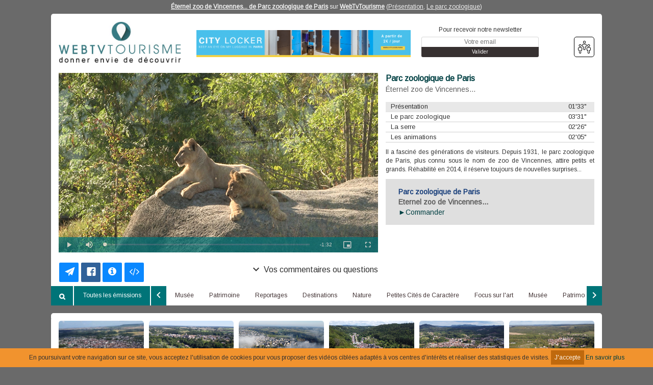

--- FILE ---
content_type: text/html; charset=UTF-8
request_url: https://www.web-tv-tourisme.com/emission/parc-zoologique-de-paris-eternel-zoo-de-vincennes-873.html
body_size: 10277
content:
<!DOCTYPE html>
<html xmlns="http://www.w3.org/1999/xhtml" lang="fr-FR" style="font-family: Arimo;background-image: url(?t=1768794742);"><head id="mon_head"><meta name="description" content="Il a fascin&amp;eacute; des g&amp;eacute;n&amp;eacute;rations de visiteurs. Depuis 1931, le parc zoologique de Paris, plus connu sous le nom de zoo de Vincennes, attire petits et grands. R&amp;eacute;habilit&amp;eacute; en 2014, il r&amp;eacute;serve toujours de nouvelles surprises...">
<link rel="canonical" href="/emission/eternel-zoo-de-vincennes-873.html">
<meta property="og:title" content="&#xC9;ternel zoo de Vincennes... de Parc zoologique de Paris">
<meta property="og:url" content="https://www.web-tv-tourisme.com/emission/parc-zoologique-de-paris-eternel-zoo-de-vincennes-873.html">
<meta property="og:image" content="https://www.web-tv-tourisme.com/data/emission/charte/3/flash/873/intro.jpg?t=1768794742">
<meta property="og:image:width" content="640">
<meta property="og:image:height" content="360">
<meta property="og:description" content="Il a fascin&#xE9; des g&#xE9;n&#xE9;rations de visiteurs. Depuis 1931, le parc zoologique de Paris, plus connu sous le nom de zoo de Vincennes, attire petits et grands. R&#xE9;habilit&#xE9; en 2014, il r&#xE9;serve toujours de nouvelles surprises...">
<meta property="og:site_name" content="WebTvTourisme">
<meta property="og:type" content="article">
<link rel="stylesheet" href="//fonts.googleapis.com/css?family=Arimo">
    <title>Parc zoologique de Paris sur WebTvTourisme</title>

    <meta http-equiv="Content-Type" content="text/html; charset=UTF-8"></meta>
    <meta name="viewport" content="width=device-width, initial-scale=1.0, maximum-scale=1.0"></meta>
    
    <!-- <link type="text/css" rel="stylesheet" href="/core/templates/site/themes/defaut/css/main.css" /> -->

    
    
    
    
    
    

    <!-- <script type="text/javascript" src="/core/templates/site/themes/defaut/js/main.js"></script> -->
    
    
<script src="/core/lib/externe/JS/jQuery/jquery.js" type="text/javascript"></script>
<script src="/core/lib/externe/JS/jQuery-UI/jquery-ui.min.js" type="text/javascript"></script>
<script src="/core/lib/externe/JS/jQuery-UI/jquery-ui-datepicker-fr.js" type="text/javascript"></script>
<script src="/core/lib/externe/JS/jQuery-Form/jquery.form.min.js" type="text/javascript"></script>
<script src="/core/lib/externe/JS/jQuery%20Validation/jquery.validate.js" type="text/javascript"></script>
<script src="/core/lib/externe/JS/jQuery%20Validation/jquery.validation-fr.js" type="text/javascript"></script>
<script src="/core/lib/externe/JS/PHP-JS/php-js.js" type="text/javascript"></script>
<script src="/core/lib/interne/JS/Utiles.js" type="text/javascript"></script>
<script src="/lib/interne/JS/dynamique/Routes.js?szZone=site&amp;szModule=emission&amp;szController=EmissionPublicHTML&amp;szMode=consultation_emission&amp;v=2.5.11" type="text/javascript"></script>
<script src="/core/lib/interne/JS/general.js" type="text/javascript"></script>
<script src="/core/lib/interne/JS/Core.js" type="text/javascript"></script>
<script src="/core/lib/interne/JS/Bloc.js" type="text/javascript"></script>
<script src="/core/lib/interne/JS/Liste.js" type="text/javascript"></script>
<script src="/core/lib/interne/JS/Recherche.js" type="text/javascript"></script>
<script src="/core/lib/externe/JS/jQuery-UI/combobox.js" type="text/javascript"></script>
<script src="/core/lib/interne/JS/Formulaire.js" type="text/javascript"></script>
<script src="/core/lib/interne/JS/Modal.js" type="text/javascript"></script>
<script src="/core/lib/interne/JS/TinyMCE.js?v=2.5.11" type="text/javascript" class="no-cache"></script>
<script src="/modules/authentification/JS/Authentification.js" type="text/javascript"></script>
<link type="text/css" rel="stylesheet" href="/core/templates/google-material/CSS/google-material.css">
<link type="text/css" rel="stylesheet" href="/templates/site/themes/defaut/css/bootstrap.min.css">
<link type="text/css" rel="stylesheet" href="/templates/site/themes/defaut/css/font-awesome.min.css">
<link type="text/css" rel="stylesheet" href="/templates/site/themes/defaut/css/jquery.bxslider.min.css">
<link type="text/css" rel="stylesheet" href="/templates/site/themes/defaut/css/responsive.css">
<link type="text/css" rel="stylesheet" href="/templates/site/themes/defaut/css/rrssb.css">
<link type="text/css" rel="stylesheet" href="/templates/site/themes/defaut/css/style.css">
<script type="text/javascript" src="/templates/site/js/main2.js"></script><script type="text/javascript" src="/templates/site/js/main.js"></script><link href="/templates/site/themes/defaut/css/main.css?v=2.5.11" rel="stylesheet" media="all" type="text/css">
<link href="/templates/site/themes/defaut/css/application.css?v=2.5.11" rel="stylesheet" media="all" type="text/css">

<link href="/institution/img/icon-touch-57.png" rel="apple-touch-icon" sizes="57x57">
<link href="/core/institution/img/icon-touch-72.png" rel="apple-touch-icon" sizes="72x72">
<link href="/institution/img/icon-touch-114.png" rel="apple-touch-icon" sizes="114x114">
<link href="/institution/img/icon-touch-144.png" rel="apple-touch-icon" sizes="144x144">
<script src="/lib/externe/JS/rrssb/js/rrssb.min.js?v=2.5.11" type="text/javascript"></script>
<script src="/lib/externe/JS/video.js/video.min.js?v=2.5.11" type="text/javascript"></script>
<link href="/lib/externe/JS/video.js/video-js.min.css?v=2.5.11" rel="stylesheet" media="all" type="text/css">
<script src="/lib/externe/JS/video.js/lang/fr.js?v=2.5.11" type="text/javascript"></script>
<script src="/lib/externe/JS/video.js/plugins/videojs-download-button.min.js?v=2.5.11" type="text/javascript"></script>
<link href="/lib/externe/JS/video.js/plugins/videojs-download-button.css?v=2.5.11" rel="stylesheet" media="all" type="text/css">
<script src="/modules/emission/JS/jquery.bxslider.min.js?v=2.5.11" type="text/javascript"></script>
<script src="/lib/externe/JS/fontselect/jquery.fontselect.min.js?v=2.5.11" type="text/javascript"></script>
<link href="/lib/externe/JS/fontselect/styles/fontselect-default.css?v=2.5.11" rel="stylesheet" media="all" type="text/css">
<script src="/ressources/contenu/JS/ContenuPublic.js?v=2.5.11" type="text/javascript"></script>
<script src="/modules/contenu/JS/Contenu.js?v=2.5.11" type="text/javascript"></script>
<script src="/ressources/contact/JS/Contact.js?v=2.5.11" type="text/javascript"></script>
<script src="/modules/contact/JS/ContactPublic.js?v=2.5.11" type="text/javascript"></script>
<script src="/modules/emailing/JS/Emailing.js?v=2.5.11" type="text/javascript"></script>
<script src="/modules/emission/JS/EmissionPublic.js?v=2.5.11" type="text/javascript"></script>
<script src="/modules/emission/JS/Emission.js?v=2.5.11" type="text/javascript"></script>
<link href="/templates/site/themes/defaut/css/theme/3/bleu/public.css?v=2.5.11" rel="stylesheet" media="all" type="text/css">
<link href="/templates/site/themes/defaut/css/theme/3/bleu/public.css?t=1768794742&amp;v=2.5.11" rel="stylesheet" media="all" type="text/css">
<link href="/modules/emission/templates/defaut/themes/defaut/CSS/public.css?v=2.5.11" rel="stylesheet" media="all" type="text/css">
<link href="/data/chaine/css/3/custom.css?t=1768794742&amp;v=2.5.11" rel="stylesheet" media="all" type="text/css">
<link href="/data/chaine/favicon/3.ico" rel="shortcut icon" type="image/x-icon">

                <script type="text/javascript">
                  var _paq = _paq || [];
                  _paq.push(['trackPageView']);
                  _paq.push(['enableLinkTracking']);
                  (function() {
                    var u="https://stats.kiteotool.tv/";
                    _paq.push(['setTrackerUrl', u+'piwik.php']);
                    _paq.push(['setSiteId', '11']);
                    var d=document, g=d.createElement('script'), s=d.getElementsByTagName('script')[0];
                    g.type='text/javascript'; g.async=true; g.defer=true; g.src=u+'piwik.js'; s.parentNode.insertBefore(g,s);
                  })();
                </script>
            </head>
<body style="font-family: Arimo;background-image: url(?t=1768794742);">
    <div class="fond"></div>
    
    <!-- Contenu de la page -->
    <section id="contenu"><div id="header">
<strong><a title="&#xC9;ternel zoo de Vincennes... de Parc zoologique de Paris" href="/emission/eternel-zoo-de-vincennes-873.html">&#xC9;ternel zoo de Vincennes... de Parc zoologique de Paris</a></strong> sur <strong><a title="WebTvTourisme" href="https://www.web-tv-tourisme.com/">WebTvTourisme</a></strong> (<a class="infos" href="/infos-presentation/eternel-zoo-de-vincennes-2242-873.html">Pr&#xE9;sentation</a>, <a class="infos" href="/infos-le-parc-zoologique/eternel-zoo-de-vincennes-2244-873.html">Le parc zoologique</a>)</div>

<div class="container">

    <div class="row block rounded">

        <div class="col-12 col-xs-12 col-sm-12 col-md-3 col-lg-3 section-logo">
            <a href="/" alt="page d'accueil" title="retourner &#xE0; l'accueil">
                <div class="logo" style="background-image: url(/data/chaine/logo/3.jpeg?t=1768794742);"></div>
            </a>
        </div>

        <div class="col-12 col-xs-12 col-sm-12 col-md-5 col-lg-5">
            <a href="https://www.citylocker.paris/fr/" id="a_publicite">
                <div class="advertissement" style="background-image: url(/data/chaine/bandeaux_pub/3.gif?t=1768794743);"><div></div></div>
            </a>
        </div>

        <div class="col-12 col-xs-12 col-sm-12 col-md-4 col-lg-4 newsletter-social">

            <div class="header-right">

                <div class="newsletter-container">

                    <form method="POST" id="formulaire_souscription_newsletter">
                        
                        <span>Pour recevoir notre newsletter</span>
                        <input type="hidden" name="nIdChaineNewsletter" class="id-chaine-cache" value="3">
                        <input class="newsletter-email" type="text" name="sEmailNewsletter" placeholder="Votre email">
                        <input class="btn-send-newsletter" type="submit" value="Valider">

                    </form>

                </div>

                <div class="fb-like"><iframe src="//www.facebook.com/plugins/like.php?href=https%3A%2F%2Fwww.facebook.com%2Fwebtvtourisme&amp;width=61&amp;layout=box_count&amp;action=like&amp;show_faces=false&amp;share=false&amp;height=65" scrolling="no" frameborder="0" style="border:none; overflow:hidden; width:63px; height:51px; display: block; margin: auto;" allowtransparency="true"></iframe></div>

                <div class="social-container">

                    <span id="social-network-button" class="view-more-social-network"><img src="/templates/site/themes/defaut/img/social-logo.png" alt="Partage"></span>

                </div>

            </div>

            <div class="social-icons-container">

                <ul>

                    <li><a id="lnk-facebook" href="https://www.facebook.com/webtvtourisme/" target="_blank"><img src="/templates/site/themes/defaut/img/social-network/facebook.png"></a></li>
                    
                    <li><a id="lnk-rss" href="/rss/emissions.xml" target="_blank"><img src="/templates/site/themes/defaut/img/social-network/rss.png"></a></li>
                    
                    <li><a id="lnk-youtube" href="https://www.youtube.com/channel/UCd-R1GwDcQ6hbgfMdmiNfvQ" target="_blank"><img src="/templates/site/themes/defaut/img/social-network/youtube.png"></a></li>
                    
                    
                    

                </ul>

            </div>

        </div>

        <div class="col-12 col-xs-12 col-sm-12 col-md-12 col-lg-12">
                        
            
                        
        </div>

        <div class="col-12 col-xs-12 col-sm-12 col-md-5 col-lg-5">

            

            
          
            <div class="clear"></div>
            
            

        </div>

       

        <div class="col-12 col-xs-12 col-sm-12 col-md-12 col-lg-12 consult-emission" style="padding: 0;">
<html>
  <body>
<div class="bloc_emission_section">
    <div class="col-12 col-xs-12 col-sm-12 col-md-8 col-lg-8 bloc_emission_g">

        <div><div class="vue_emission">

                 <!-- Partage du code embed du player vidéo -->
                <div id="szCodeEmbed">

                </div>

                 <!-- Recommandations -->                        
                <div class="liste_recommandations">
                    <a class="une_recommandation clone" href="">
                        <div class="zoom clone">
                            <div class="szRecoTitle"></div>
                        </div>
                    </a>
                    <span class="szRecoTexte">Vous aimerez aussi ...</span>
                </div>

                <!-- Player vidéo -->
                <video oncontextmenu="return false;" id="videojs" class="szVideo main-video video-js vjs-16-9" controls="" preload="auto" poster="/data/emission/charte/3/flash/873/intro.jpg?t=1768794742" data-setup='{"language":"fr"}'>
                    <source src="/emission/eternel-zoo-de-vincennes-873.html/2578_presentation.mp4" type="video/mp4"></source>
                </video>

                <div class="live clear"></div>
                <div class="szLivestream cache"></div>
                <div class="bLive cache"></div>

                <div class="col-12 section-share">

                    <!-- Partage -->
                    <div class="partager">
            <ul class="rrssb-buttons">
        
                <li class="rrssb-email">
                    <a href="mailto:?Subject=Your%20Subject%20Here">
                        <span class="rrssb-icon">
                        <svg xmlns="http://www.w3.org/1999/xhtml" viewbox="78 72 234 216"><g><path class="st1" d="M314.6,70.1c-0.1-0.1-0.2-0.2-0.3-0.2c-1.8-1.2-4.1-1.4-5.9-0.5L75.9,175.3c0,0-0.1,0-0.1,0 c-2.1,1.1-3.3,2.8-3.3,4.7c0,2.5,1.4,4.5,3.5,5.2c4.1,1.7,10.2,4.4,17.3,7.6c26.4,11.8,48.7,21.5,55.7,21.5c1.1,0,1.9-0.2,2.5-0.6 c0.1,0,0.1-0.1,0.1-0.1l131.9-109.7L160.8,227.6c-1,0.9-1.3,2.7-1.3,4c0,0,0,0.1,0,0.1l2.3,53.3c0,2.4,1.8,4.6,4.1,5.2 c0.2,0,0.3,0.1,0.5,0.1h1.1c1.7,0,3.3-0.6,4.3-1.7c0.2-0.2,0.3-0.3,0.4-0.5l25.5-51.3l49.6,32.5c0.6,0.4,1.4,0.9,2.6,0.9 c1,0,1.8-0.4,2.3-0.7c1.6-0.6,2.7-1.7,3.2-3.4l60.9-189.5c0.1-0.2,0.1-0.4,0.2-0.6C316.7,73.7,316.1,71.6,314.6,70.1z"></path></g></svg> </span>
                        <span class="rrssb-text rrssb-text-email"></span>
                    </a>
                </li>
            
                <li class="rrssb-facebook">
                    <a href="https://www.facebook.com/sharer/sharer.php?u=http://rrssb.ml" class="popup">
                        <span class="rrssb-icon">
                            <svg xmlns="http://www.w3.org/1999/xhtml" viewbox="0 0 29 29"><path d="M26.4 0H2.6C1.714 0 0 1.715 0 2.6v23.8c0 .884 1.715 2.6 2.6 2.6h12.393V17.988h-3.996v-3.98h3.997v-3.062c0-3.746 2.835-5.97 6.177-5.97 1.6 0 2.444.173 2.845.226v3.792H21.18c-1.817 0-2.156.9-2.156 2.168v2.847h5.045l-.66 3.978h-4.386V29H26.4c.884 0 2.6-1.716 2.6-2.6V2.6c0-.885-1.716-2.6-2.6-2.6z"></path></svg>
                        </span>
                        <span class="rrssb-text">facebook</span>
                    </a>
                </li>
            
            <li class="rrssb-custom">
                <a href="#" id="infobutton">
                    <span class="rrssb-custom-text">
                        <i class="fa fa-info-circle"></i>
                    </span>
                    <span class="rrssb-text">Plus d'infos</span>
                </a>
            </li>
        
            <li class="rrssb-custom">
                <a href="#" id="sharebutton">
                    <span class="rrssb-custom-text">
                        <i class="fa fa-code"></i>
                    </span>
                    <span class="rrssb-text">Partager</span>
                </a>
            </li>
        
            
        
            </ul>
        </div>
    
                    <span class="expand">
                        <i class="material-icons" style="display: inline-block;position: relative;top: 6px;">expand_more</i>
                        <h2 class="label-commentaire" style="display: inline-block;" title="Voir les commentaires">Vos commentaires ou questions</h2>
                    </span>
    
                </div>
    
                <div class="col-12"></div>
    
                <!-- Commentaires -->
                <div class="commentaires">
                    <div class="liste_commentaires" id="liste_commentaires_0">
                        <input type="button" class="bouton btn_ajouter_commentaire" id="btn_ajouter_commentaire_0" value="Ajouter un commentaire">
                        <span class="nIdEmission cache">873</span>
                        <div class="un_commentaire clone">
                            <span class="entete_commentaire"></span>
                            <div class="corps_commentaire clone"></div>
                        </div>
                    </div>
                </div>    
            </div></div>
        <div class="clear"></div>

    </div>

    <div class="col-12 col-xs-12 col-sm-12 col-md-4 col-lg-4 bloc_emission_d">

        <div>
            <div><div class="program-informations">

                <!-- <p>A la une cette semaine, découvrez...</p> -->
                <span class="szDisclaimer cache"><strong>&#xC0; la une</strong>, d&#xE9;couvrez...</span>

                <!-- <p class="szTypeEmission"></p> -->
                <p class="author szInterTitreEmission">Parc zoologique de Paris</p>
                <p class="title szSousTitreEmission">&#xC9;ternel zoo de Vincennes...</p>

                <div class="extract-list">
                
                    <ul class="liste_sequence">

                        <li class="clone une_sequence" data-download="0" data-embed="0">
                            <span class="szTitreSequence"></span>
                            <span class="szSousTitreSequence"></span>
                            <span class="szDureeSequence extract-duration"></span>
                            <div class="clear"></div>
                        </li>

                    <li class="une_sequence active" data-download="" data-embed="1" source="/emission/eternel-zoo-de-vincennes-873.html/2578_presentation.mp4">
                            <span class="szTitreSequence">Pr&#xE9;sentation</span>
                            <span class="szSousTitreSequence"></span>
                            <span class="szDureeSequence extract-duration">01'33"</span>
                            <div class="clear"></div>
                        </li>
<li class="une_sequence" data-download="" data-embed="1" source="/emission/eternel-zoo-de-vincennes-873.html/2579_le-parc-zoologique.mp4">
                            <span class="szTitreSequence">Le parc zoologique</span>
                            <span class="szSousTitreSequence"></span>
                            <span class="szDureeSequence extract-duration">03'31"</span>
                            <div class="clear"></div>
                        </li>
<li class="une_sequence" data-download="" data-embed="1" source="/emission/eternel-zoo-de-vincennes-873.html/2580_la-serre.mp4">
                            <span class="szTitreSequence">La serre</span>
                            <span class="szSousTitreSequence"></span>
                            <span class="szDureeSequence extract-duration">02'26"</span>
                            <div class="clear"></div>
                        </li>
<li class="une_sequence" data-download="" data-embed="1" source="/emission/eternel-zoo-de-vincennes-873.html/2581_les-animations.mp4">
                            <span class="szTitreSequence">Les animations</span>
                            <span class="szSousTitreSequence"></span>
                            <span class="szDureeSequence extract-duration">02'05"</span>
                            <div class="clear"></div>
                        </li>
</ul>

                </div>

            </div></div>
            <div class="clear"></div>
        </div>

        <div id="div_texte" class="div_texte"><p style="text-align: justify;">Il a fascin&#xE9; des g&#xE9;n&#xE9;rations de visiteurs. Depuis 1931, le parc zoologique de Paris, plus connu sous le nom de zoo de Vincennes, attire petits et grands. R&#xE9;habilit&#xE9; en 2014, il r&#xE9;serve toujours de nouvelles surprises...</p></div>
        <div class="clear"></div>

        <div><div class="main-description">

                
                
            </div></div>
        <div class="clear"></div>

        <div>
            <div><div id="liste_produit">

                <ul class="produit_bloc_ul">

                    <li class="clone un_produit">
                        <div class="content">
                            <div class="szPhotoProduit">
                                <a href="#"><img height="auto" alt="" border="0" style="display:block;"></a>
                            </div>
                            <div class="szInfosProduit">
                                <span class="szAuteurProduit"></span>
                                <span class="szTitreProduit"></span>
                                <span class="szEditeurProduit"></span>
                                <span class="szLienProduit"><a href=""></a></span>
                            </div>
                        </div>
                    </li>
                
                <li class="un_produit">
                        <div class="content">
                            <div class="szPhotoProduit">
                                <a href="#"><img height="auto" alt="" border="0" style="display:block;" src="/data/emission/charte/3/flash/873/visuel."></a>
                            </div>
                            <div class="szInfosProduit">
                                <span class="szAuteurProduit">Parc zoologique de Paris</span>
                                <span class="szTitreProduit" id="2284">Eternel zoo de Vincennes...</span>
                                <span class="szEditeurProduit"></span>
                                <span class="szLienProduit"><a href="/lieu/parc-zoologique-de-paris-paris-50545.html#2284">Commander</a></span>
                            </div>
                        </div>
                    </li>
</ul>
            
            </div></div>
            <div class="clear"></div>
        </div>

    </div>
</div>

<div class="clear"></div>
</body>
</html>        

            <div class="onglet-menu-burger">
                <span><i class="material-icons">menu</i></span>
            </div>

            <div class="onglets_emission carousel-category">

                <div class="btn-scroll-emission-content">
                    <i class="fa fa-search" id="btn_scroll_emission"></i>
                </div>

                <li class="onglet_emission all-emission">
                    <a href="#" id="onglet_tem_%" data-id-onglet="%" class="onglet_active">Toutes les &#xE9;missions</a>
                </li>

                <ul class="bxslider">
                    <li class="onglet_emission clone">
                        <a href="#"></a>
                    </li>
                </ul>
            </div>
        </div>
    </div>

    <div class="row block rounded">

        <!-- Liste des émissions -->

        <div id="liste_emission" class="route_emission_json_recherche_emissions_public variable_1_0">

            <div class="une_emission col-6 col-xs-6 col-sm-4 col-md-2 col-lg-2 clone">

                <div class="infos_emission program-content">

                    <a href="#" class="szUrlPage">
                        <div class="img_emission">
                            <img class="szUrlThumbnail img-responsive rounded">
                        </div>
                    </a>

                    <a class="program-date szDateEmission" href=""></a>
                    <a href="#" class="program-author szUrlPage">
                        <span class="szTitre"></span><br>
                        <span class="szSousTitre"></span>
                    </a>
            
                </div>
         
            </div>

            <div class="aucun_resultat cache">Aucun &#xE9;l&#xE9;ment disponible.</div>
            <div class="clear"></div>
        </div>
        <div class="div_pagination"></div>

        <div class="clear"></div>
        <div class="col-12 col-xs-12 col-sm-12 col-md-12 col-lg-12">
                    
            <div class="search-content">

                <form name="formulaire_recherche" class="search-form" id="formulaire_recherche_emission" method="POST" action="#"> 
                    <input type="hidden" name="bSoumissionRecherche">
                    <div class="pagination-content">
            
                        <div class="program-count">
<span class="nNbResultatsPagination"></span> &#xE9;missions trouv&#xE9;es</div>
                        <div id="pagination_emission">
                           
                            <ul class="pagination">
                                <li class="pagination_sup_1"><a href="">&lt;&lt;</a></li>
                                <li class="pagination_sup_1"><a href="">&lt;</a></li>
                                <li class="pagination_numero"><a href="#">1</a></li>
                                <li class="pagination_reste"><a href="">&gt;</a></li>
                                <li class="pagination_reste"><a href="">&gt;&gt;</a></li>
                            </ul>

                       </div>

                    </div>
                    
                   <!--  <label for="szMotsClesRch">Mots-clés :</label> -->

                    <div class="btn-rch-video">
                        <input type="text" name="szMotsClesRch" class="search-text" placeholder="Rechercher une vid&#xE9;o" id="szMotsClesRch">
                        <input type="submit" id="btn_recherche_emission" class="search-button" value="&#xF002;" title="Lancer la recherche">
                    </div>
                    <input type="text" name="nIdOngletRch" class="cache" id="nIdOngletRch">
                    

                    <button class="btn-filter">Filtrer par...</button>

                    <a href="#" id="btn_reset_filtres">R&#xE9;initialiser le filtre de recherche</a>

                    <div class="moteur_recherche">

                        <div class="clear"></div>

                        <!-- <label for="filtre_classification">Filtrer les résultats :</label> -->

                        <div class="filtre_classification clone" id="filtre_classification">
                            <label for="szGenreRch">Genre</label>
                            <ul class="public_bloc_ul">
                                <li class="public_checkbox clone">
                                    <input type="checkbox" name="szGenreRch" class="checkbox-liste" id="szGenreRch">
                                    <label></label>
                                </li>
                            </ul>
                        </div>

                        <div class="filtre_classification" id="filtre_classification_auteur">
                            <label for="szAuteurRch">Auteur</label>
                            <ul class="public_bloc_ul">
                                <li class="public_checkbox clone">
                                    <input type="checkbox" name="szAuteurRch" class="checkbox-liste" id="szAuteurRch">
                                    <label for="szAuteurRch"></label>
                                </li>
                            </ul>
                        </div>

                    </div>

                    <div class="icon_scroll">
                          <i class="material-icons">keyboard_arrow_right</i>
                    </div>

                </form>

            </div> 

        </div>

        <div class="col-12 col-xs-12 col-sm-12 col-md-12 col-lg-12 block-filter block-filter-buttons">

            <ul class="btn-filters">
                <li class="btn-filtre classification-label-court"><button class="btn-filter-type">lieu</button></li>
                <li class="btn-filtre clone"><button class="btn-filter-type"></button></li>
            </ul>

        </div>

    </div>

    <!-- CONTENUS COMPLÉMENTAIRES -->

    <div class="row rounded block-second">

        <div class="col-12 col-xs-12 col-sm-12 col-md-12 col-lg-12">

            <div class="footer cms-menu cms-menu-general">
            
                <ul>
                    <li class="conserver classification-label-long"><a href="/les-lieux-a-decouvrir.html">Les lieux &#xE0; d&#xE9;couvrir</a></li>
                    <li class="conserver partenaires-label-long"><a href="/les-partenaires.html">Les partenaires</a></li>
                    <li class="conserver formulaire-contact"><a href="/formulaire-de-contact.html">Formulaire de contact</a></li>
                <li class="id-menu-287 id-contenu-285">
<a class="" href="/contenu/287/285/contenu/nous-trouver.html">Nous trouver</a><span class="open-top-level ion-plus-circled"></span>
</li>
<li class="id-menu-747 id-contenu-284">
<a class="" href="/contenu/747/284/contenu/presentation.html">Qui sommes-nous ?</a><span class="open-top-level ion-plus-circled"></span>
</li>
<li class="id-menu-750 id-contenu-279">
<a class="" href="/contenu/750/279/contenu/informations-legales.html">Informations l&#xE9;gales</a><span class="open-top-level ion-plus-circled"></span>
</li>
</ul>

            </div>
            
        </div>

    </div>

    <div class="row rounded block">

        <div class="col-12 col-xs-12 col-sm-12 col-md-12 col-lg-12">

            <div class="program-description">

                <div>
                    <span>&#xC0; la une :&#xA0;</span><a href="/emission/a-la-decouverte-du-paris-souterrain-des-catacombes-aux-egouts-de-paris-51167.html" title="" target="_self" class="szALaUne"> Paris - Des catacombes aux &#xE9;gouts de Paris</a>
                </div>

                <div class="block-presentation">

                    <div class="block-presentation-title">

                        <ul id="szListeContenuSup">
                            <li class="un_titre clone"><a class="cible_block" href="#"></a></li>
                        <li class="un_titre">
  <a href="#" class="cible_block_0 active">PR&#xC9;SENTATION</a>
</li>
<li class="un_titre">
  <a href="#" class="cible_block_1">LE PARC ZOOLOGIQUE</a>
</li>
<div class="block-presentation-content block_0">Zoo de Vincennes&#13;
Route de ceinture du lac Daumesnil&#13;
75012 Paris&#13;
T&#xE9;l&#xA0;: 0811 22 41 22&#13;
www.parczoologiquedeparis.fr<a class="infos" href="/infos-presentation/eternel-zoo-de-vincennes-2242-873.html">Des catacombes aux &#xE9;gouts de Paris de  Paris - Pr&#xE9;sentation - Suite</a>
</div>
<div class="block-presentation-content block_1">Le parc zoologique de Paris, anciennement parc zoologique du Bois de Vincennes et couramment appel&#xE9; zoo de Vincennes, est un parc zoologique public du Mus&#xE9;um national d'histoire naturelle, situ&#xE9; dans le 12e arrondissement de Paris et qui couvre une superficie de 14,5&#xA0;hectares dans le bois de Vincennes. Con&#xE7;u en compl&#xE9;ment de la m&#xE9;nagerie du Jardin des plantes, ce zoo a pour vocation l'observation du comportement animal dans un milieu plus adapt&#xE9;. D&#xE8;s son ouverture en 1934, il est remarquable pour son grand rocher artificiel haut...<a class="infos" href="/infos-le-parc-zoologique/eternel-zoo-de-vincennes-2244-873.html">Des catacombes aux &#xE9;gouts de Paris de  Paris - Le parc zoologique - Suite</a>
</div>
</ul>

                    </div>

                    <div class="block-presentation-content block clone"></div>
                    
                </div>

                <div class="block-chaine block-details-cms cms-micro cms-micro-contenu_emission charge">

                    <div class="liens-chaine">

                        <ul class="szLiensChaine">
                            <li class="un_lien_0 clone"><a href=""></a></li>
                        </ul>

                    </div>

                <div class="szChapeauMC">
<p>WebTVtourisme est la 1&#xE8;re WebTV exclusivement d&#xE9;di&#xE9;e au tourisme en France. Web TV Tourisme a pour mission de vous faire d&#xE9;couvrir toutes les facettes d&#x2019;un patrimoine touristique parfois m&#xE9;connu et de vous faire partager une v&#xE9;ritable exp&#xE9;rience avec ceux qui l&#x2019;animent.</p>
<p>Plus d'une centaine de destinations vous sont propos&#xE9;es&#xA0;: &#xE0; la campagne, &#xE0; la mer, &#xE0; la ville ou &#xE0; la montagne. Les &#xE9;missions Web TV Tourisme sont class&#xE9;es par zones g&#xE9;ographiques, mais aussi par centres d'int&#xE9;r&#xEA;t&#xA0;: sport, gastronomie, histoire, nature, tourisme industriel ou encore thermalisme.</p>
<p>Tout un volet de nos reportages est &#xE9;galement consacr&#xE9;s &#xE0; la redynamisation des territoires, en partenariat avec le label Petites cit&#xE9;s de Caract&#xE8;re.</p>
<p>WebTVtourisme r&#xE9;serve enfin une large part de ses programmes &#xE0; l'univers artistique, avec des reportages sur des mus&#xE9;es et des focus sur des &#x153;uvres d'art. De quoi trouver l'inspiration pour vos futures vacances&#x2026;.</p>
<p>Le voyage commence sur WebTVtourisme&#xA0;!...&#xA0; &#xA0;&#xA0;&#xA0;&#xA0;&#xA0;</p>
<p><br>Web Tv Tourisme est une chaine &#xE9;dit&#xE9;e par Web tv prod, agence conseil en communication et &#xE9;criture audiovisuelle (webtv, production, captation, sujets, reportages..) qui &#xE9;dite agalement :<br><a title="Web Tv Culture" href="https://www.webtvcutlure.fr" target="_blank" rel="noopener">Web Tv Culture</a>: web tv exclusivement d&#xE9;di&#xE9;e &#xE0; la d&#xE9;couverte audiovisuelle du patrimoine touristique sur Internet.<br><a title="3petitschats.fr" href="https://www.3petitschats.fr" target="_blank" rel="noopener">3petitschats.tv</a> : webtv consacr&#xE9;e &#xE0; la lecture jeunesse.<br><a title="Whoozart.tv" href="https://www.whoozart.tv" target="_blank" rel="noopener">Whoozart.tv </a>: chaine d&#xE9;di&#xE9; &#xE0; l'art et &#xE0; la culture.</p>
</div>
</div>



            </div>

        </div>

    </div>

    <!-- FIN CONTENUS COMPLÉMENTAIRES -->
    
    <!-- FOOTER -->
    
    <div class="row flex-footer">

        <div class="rounded block block-column vertical-spacing footer_emission">
            
            <span class="block-column-title">Les &#xE9;missions les plus r&#xE9;centes</span>

            <p class="cache aucun_element">Aucune &#xE9;mission.</p>

            <ul id="liste_liens_1">
                <li class="un_lien_1 clone">
                    <a href="#" class="lien_footer"></a>
                </li>
            <li class="un_lien_1">
                    <a href="/emission/a-petite-cite-de-caractere-une-bulle-d-authenticite-champenoise-54236.html" class="lien_footer variable_1_54236" title="A&#xFF;, Petite Cit&#xE9; de Caract&#xE8;re">A&#xFF;, Petite Cit&#xE9; de Caract&#xE8;re</a>
                </li>
<li class="un_lien_1">
                    <a href="/emission/lusignan-petite-cite-de-caractere-le-souvenir-de-la-fee-melusine-54119.html" class="lien_footer variable_1_54119" title="Lusignan, Petite Cit&#xE9; de Caract&#xE8;re">Lusignan, Petite Cit&#xE9; de Caract&#xE8;re</a>
                </li>
<li class="un_lien_1">
                    <a href="/emission/savennieres-petite-cite-de-caractere-en-bord-de-loire-un-patrimoine-au-coeur-des-vignes-54120.html" class="lien_footer variable_1_54120" title="Savenni&#xE8;res, Petite Cit&#xE9; de Caract&#xE8;re">Savenni&#xE8;res, Petite Cit&#xE9; de Caract&#xE8;re</a>
                </li>
<li class="un_lien_1">
                    <a href="/emission/plombieres-petite-cite-de-caractere-entre-histoire-gourmandise-et-nature-54074.html" class="lien_footer variable_1_54074" title="Plombi&#xE8;res, petite Cit&#xE9; de Caract&#xE8;re ">Plombi&#xE8;res, petite Cit&#xE9; de Caract&#xE8;re </a>
                </li>
<li class="un_lien_1">
                    <a href="/emission/senones-petite-cite-de-caractere-au-coeur-des-vosges-le-souvenir-de-la-principaute-de-salm-salm-54072.html" class="lien_footer variable_1_54072" title="Senones, petite Cit&#xE9; de Caract&#xE8;re ">Senones, petite Cit&#xE9; de Caract&#xE8;re </a>
                </li>
<li class="un_lien_1">
                    <a href="/emission/les-riceys-petite-cite-de-caractere-le-trio-gagnant-54026.html" class="lien_footer variable_1_54026" title="Les Riceys">Les Riceys</a>
                </li>
<li class="un_lien_1">
                    <a href="/emission/hombourg-haut-petite-cite-de-caractere-l-heritage-medieval-en-moselle-54023.html" class="lien_footer variable_1_54023" title="Hombourg-Haut">Hombourg-Haut</a>
                </li>
<li class="un_lien_1">
                    <a href="/emission/metiers-d-arts-et-olympisme-tapisserie-des-jeux-de-paris-2024-54010.html" class="lien_footer variable_1_54010" title="Tapisserie des Jeux de Paris 2024">Tapisserie des Jeux de Paris 2024</a>
                </li>
<li class="un_lien_1">
                    <a href="/emission/marville-petite-cite-de-caractere-tresor-de-la-renaissance-54016.html" class="lien_footer variable_1_54016" title="Marville">Marville</a>
                </li>
<li class="un_lien_1">
                    <a href="/emission/bar-sur-seine-petite-cite-de-caractere-aux-portes-du-vignoble-de-la-cote-des-bar-53944.html" class="lien_footer variable_1_53944" title="Bar sur Seine, Petite Cit&#xE9; de Caract&#xE8;re">Bar sur Seine, Petite Cit&#xE9; de Caract&#xE8;re</a>
                </li>
</ul>

        </div>

        <div class="rounded block block-column vertical-spacing footer_emission">

            <span class="block-column-title">Les &#xE9;missions du m&#xEA;me sujet</span>

            <p class="cache aucun_element">Aucune &#xE9;mission.</p>

            <ul id="liste_liens_2">
                <li class="un_lien_2 clone">
                    <a href="#" class="lien_footer_2"></a>
                </li>
            <li class="un_lien_2">
                    <a href="/emission/iftm-top-resa-septembre-2014-702.html" class="lien_footer_2 variable_1_702" title="IFTM Top Resa septembre 2014">IFTM Top Resa septembre 2014</a>
                </li>
<li class="un_lien_2">
                    <a href="/emission/une-oeuvre-un-musee-petite-fille-sautant-a-la-corde-944.html" class="lien_footer_2 variable_1_944" title="Une Oeuvre, un mus&#xE9;e">Une Oeuvre, un mus&#xE9;e</a>
                </li>
<li class="un_lien_2">
                    <a href="/emission/musee-des-arts-forains-entrez-dans-un-monde-feerique-315.html" class="lien_footer_2 variable_1_315" title="Mus&#xE9;e des Arts forains - Le pavillon de Bercy">Mus&#xE9;e des Arts forains - Le pavillon de Bercy</a>
                </li>
<li class="un_lien_2">
                    <a href="/emission/le-cimetiere-montmartre-a-paris-la-balade-du-souvenir-836.html" class="lien_footer_2 variable_1_836" title="Le cimeti&#xE8;re Montmartre &#xE0; Paris">Le cimeti&#xE8;re Montmartre &#xE0; Paris</a>
                </li>
<li class="un_lien_2">
                    <a href="/emission/communicating-the-museum-l-education-au-coeur-des-musees-1158.html" class="lien_footer_2 variable_1_1158" title="Communicating The Museum">Communicating The Museum</a>
                </li>
<li class="un_lien_2">
                    <a href="/emission/question-d-art-quai-branly-973.html" class="lien_footer_2 variable_1_973" title="Question d'art">Question d'art</a>
                </li>
<li class="un_lien_2">
                    <a href="/emission/une-oeuvre-un-musee-l-age-mur-de-camille-claudel-910.html" class="lien_footer_2 variable_1_910" title="Une Oeuvre, un mus&#xE9;e">Une Oeuvre, un mus&#xE9;e</a>
                </li>
<li class="un_lien_2">
                    <a href="/emission/a-la-decouverte-du-paris-souterrain-des-catacombes-aux-egouts-de-paris-51167.html" class="lien_footer_2 variable_1_51167" title="Le Paris souterrain">Le Paris souterrain</a>
                </li>
<li class="un_lien_2">
                    <a href="/emission/le-musee-grevin-la-feerie-d-un-lieu-parisien-incontournable-856.html" class="lien_footer_2 variable_1_856" title="Le Mus&#xE9;e Gr&#xE9;vin">Le Mus&#xE9;e Gr&#xE9;vin</a>
                </li>
<li class="un_lien_2">
                    <a href="/emission/exposition-picasso-sculptures-le-musee-national-picasso-paris-celebre-la-sculpture-911.html" class="lien_footer_2 variable_1_911" title="Exposition Picasso Sculptures">Exposition Picasso Sculptures</a>
                </li>
</ul>

        </div>

        <div class="rounded block block-column vertical-spacing footer_emission">
    
            <span class="block-column-title">Les &#xE9;missions de la m&#xEA;me th&#xE9;matique</span>

            <p class="cache aucun_element">Aucune &#xE9;mission.</p>

            <ul id="liste_liens_3">
                <li class="un_lien_3 clone">
                    <a href="#" class="lien_footer_3"></a>
                </li>
            <li class="un_lien_3">
                    <a href="/emission/metiers-d-arts-et-olympisme-tapisserie-des-jeux-de-paris-2024-54010.html" class="lien_footer_3 variable_1_54010" title="Tapisserie des Jeux de Paris 2024">Tapisserie des Jeux de Paris 2024</a>
                </li>
<li class="un_lien_3">
                    <a href="/emission/le-collectif-interstices-investit-la-cathedrale-de-la-defense-l-exploration-urbaine-a-son-expo-53921.html" class="lien_footer_3 variable_1_53921" title="La cath&#xE9;drale de la d&#xE9;fense">La cath&#xE9;drale de la d&#xE9;fense</a>
                </li>
<li class="un_lien_3">
                    <a href="/emission/dans-la-seine-objets-trouves-de-la-prehistoire-a-nos-jours-53907.html" class="lien_footer_3 variable_1_53907" title="Dans la Seine">Dans la Seine</a>
                </li>
<li class="un_lien_3">
                    <a href="/emission/musee-bourdelle-l-atelier-du-celebre-sculpteur-a-nouveau-accessible-53713.html" class="lien_footer_3 variable_1_53713" title="Mus&#xE9;e Bourdelle">Mus&#xE9;e Bourdelle</a>
                </li>
<li class="un_lien_3">
                    <a href="/emission/musee-lambinet-versailles-retrouve-son-musee-d-art-et-d-histoire-53540.html" class="lien_footer_3 variable_1_53540" title="Mus&#xE9;e Lambinet ">Mus&#xE9;e Lambinet </a>
                </li>
<li class="un_lien_3">
                    <a href="/emission/maison-jean-cocteau-entrez-dans-l-univers-feerique-de-l-artiste-poete-53421.html" class="lien_footer_3 variable_1_53421" title="Maison Jean Cocteau">Maison Jean Cocteau</a>
                </li>
<li class="un_lien_3">
                    <a href="/emission/serge-nemirovski-50-balades-pour-redecouvrir-paris-53406.html" class="lien_footer_3 variable_1_53406" title="Serge Nemirovski">Serge Nemirovski</a>
                </li>
<li class="un_lien_3">
                    <a href="/emission/reouverture-du-musee-albert-kahn-le-2-avril-2022-53282.html" class="lien_footer_3 variable_1_53282" title="R&#xE9;ouverture du mus&#xE9;e Albert-Kahn">R&#xE9;ouverture du mus&#xE9;e Albert-Kahn</a>
                </li>
<li class="un_lien_3">
                    <a href="/emission/l-exposition-inratable-a-la-rencontre-du-petit-prince-53247.html" class="lien_footer_3 variable_1_53247" title="L'exposition inratable &quot; A la rencontre du Petit Prince&quot; ">L'exposition inratable " A la rencontre du Petit Prince" </a>
                </li>
<li class="un_lien_3">
                    <a href="/emission/eternelle-notre-dame-reportage-53172.html" class="lien_footer_3 variable_1_53172" title="Eternelle Notre Dame">Eternelle Notre Dame</a>
                </li>
</ul>

        </div>

        <div class="rounded block block-column footer_emission">

            <span class="block-column-title">Les &#xE9;missions les plus vues</span>

            <p class="aucun_element">Aucune &#xE9;mission.</p>

            <ul id="liste_liens_4">
                <li class="un_lien_4 clone">
                    <a href="#" class="lien_footer_4"></a>
                </li>
            </ul>

        </div>

    </div>

    <!-- FIN FOOTER -->

    <!-- ALERTE COOKIE CNIL -->
    <div class="row">

        <div class="col-12 col-xs-12 col-sm-12 col-md-12 col-lg-12">
            <div id="baseline"></div>
        </div>   

    </div>
    <!-- FIN ALERTE COOKIE CNIL -->

<div class="calque modal-small" id="modal_calque_confirm_password">
  <div class="bloc_ajax module_authentification auto_reset" id="calque_confirm_password">

    </div>
</div>
<div class="calque modal-large" id="modal_calque_form_inscription_newsletter">
  <div class="bloc_ajax module_contact auto_reset" id="calque_form_inscription_newsletter">

    </div>
</div>
<div class="calque modal-large" id="modal_calque_formulaire_contact_classique">
  <div class="bloc_ajax module_contact auto_reset" id="calque_formulaire_contact_classique">

    </div>
</div>
<div class="calque modal-small" id="modal_calque_form_mdp_oublie_acces_privatif">
  <div class="bloc_ajax module_utilisateur auto_reset" id="calque_form_mdp_oublie_acces_privatif">

    </div>
</div>
<div class="calque modal-small" id="modal_calque_form_mdp_oublie_acces_payant">
  <div class="bloc_ajax module_utilisateur auto_reset" id="calque_form_mdp_oublie_acces_payant">

    </div>
</div>
<div class="calque modal-small" id="modal_calque_form_reinit_mdp_acces_privatif">
  <div class="bloc_ajax module_utilisateur auto_reset" id="calque_form_reinit_mdp_acces_privatif">

    </div>
</div>
<div class="calque modal-medium" id="modal_calque_form_commentaire">
  <div class="bloc_ajax module_emission auto_reset" id="calque_form_commentaire">

    </div>
</div>
<div class="calque modal-medium" id="modal_calque_form_inscription_accesprivatif">
  <div class="bloc_ajax module_emission auto_reset" id="calque_form_inscription_accesprivatif">

    </div>
</div>
</div>
</section>

    <div id="fond_noir"></div>

    <!-- Début - Calque d'info/alerte/succès -->
    <div class="calque alerte" id="calque_alerte">
        <div class="un_bloc bloc_calque calque_petit">
            <h2></h2>
            <span class="close"></span>
            <div class="contenu_scroll">
              <div class="contenu_calque">
                  <div class="contenu_alerte"></div>

                  <a href="#" class="bouton continue">Continuer</a>
                  <div class="clear"></div>
              </div>
            </div>
        </div>
    </div>
    <!-- Fin - Calque d'info/alerte/succès -->


                        <script>
                        $(document).ready(function() {
                            $("#downloadbutton").css("visibility", "hidden");
                        });
                        </script>
                    
                <script type="text/javascript">
                  var _paq = _paq || [];
                  function sendStats(_aTrackers) {
                    var u="https://stats.kiteotool.tv/";
                    var d=document, g=d.createElement('script'), s=d.getElementsByTagName('script')[0];
                    g.type='text/javascript'; g.async=true; g.defer=true; g.src=u+'piwik.js'; s.parentNode.insertBefore(g,s);
                    $.each (_aTrackers, function(index, element) {
                        // alert(element);
                        _paq.push(element);
                    });
                  };
                </script>
            </body>
</html>


--- FILE ---
content_type: text/html; charset=UTF-8
request_url: https://www.web-tv-tourisme.com/public/emission/form-inscription-accesprivatif.html?szTypeContenu=contentpane
body_size: 1945
content:
<link href="/lib/externe/JS/video.js/video-js.min.css?v=2.5.11" rel="stylesheet" media="all" type="text/css"/><link href="/lib/externe/JS/video.js/plugins/videojs-download-button.css?v=2.5.11" rel="stylesheet" media="all" type="text/css"/><link href="/lib/externe/JS/fontselect/styles/fontselect-default.css?v=2.5.11" rel="stylesheet" media="all" type="text/css"/><link href="/modules/emission/templates/defaut/themes/defaut/CSS/public.css?v=2.5.11" rel="stylesheet" media="all" type="text/css"/><link href="/data/chaine/css/3/custom.css?t=1768794745&amp;v=2.5.11" rel="stylesheet" media="all" type="text/css"/><script src="/lib/externe/JS/rrssb/js/rrssb.min.js?v=2.5.11" type="text/javascript"/><script src="//www.google.com/recaptcha/api.js?onload=onloadCallback&amp;render=explicit%20async%20defer&amp;v=2.5.11" type="text/javascript"/><script src="/lib/externe/JS/video.js/video.min.js?v=2.5.11" type="text/javascript"/><script src="/lib/externe/JS/video.js/lang/fr.js?v=2.5.11" type="text/javascript"/><script src="/lib/externe/JS/video.js/plugins/videojs-download-button.min.js?v=2.5.11" type="text/javascript"/><script src="/modules/emission/JS/jquery.bxslider.min.js?v=2.5.11" type="text/javascript"/><script src="/lib/externe/JS/fontselect/jquery.fontselect.min.js?v=2.5.11" type="text/javascript"/><script src="/ressources/contenu/JS/ContenuPublic.js?v=2.5.11" type="text/javascript"/><script src="/modules/contenu/JS/Contenu.js?v=2.5.11" type="text/javascript"/><script src="/ressources/contact/JS/Contact.js?v=2.5.11" type="text/javascript"/><script src="/modules/contact/JS/ContactPublic.js?v=2.5.11" type="text/javascript"/><script src="/modules/emailing/JS/Emailing.js?v=2.5.11" type="text/javascript"/><script src="/modules/emission/JS/EmissionPublic.js?v=2.5.11" type="text/javascript"/><script src="/modules/emission/JS/Emission.js?v=2.5.11" type="text/javascript"/><div class="un_bloc bloc niveau_2">
    <h2>Accès privatif<span class="close"/></h2>

    <div class="contenu_scroll">
        <div class="contenu_calque">

            <p class="info-accesprivatif">Pour visualiser, intégrer et télécharger les vidéos, vous devez vous enregistrer.
            Une fois identifié, vous pourrez utiliser les vidéos gratuitement et sans limitation de nombre et de durée.
            Pour ce faire, merci de définir votre mot de passe.
            </p>
            <form name="formulaire_form_inscription_accesprivatif" id="formulaire_form_inscription_accesprivatif" method="POST" action="#">
                <input type="hidden" name="szParams" class="szRegles" value="[base64]/M0pnYmVdtoFerjNLOps/[base64]/[base64]/Lnsuon1eCcVCWkYVf0MWs0pamoKvLWVFyhJORsVes3bqV0IGmksujlYWio1jei6HPn6SepcqmmV+EnIFlYFmK05HcoJyeyauYjIWfWJSUsYlRdXdX3q9UmrPIx6aZfMvHmdKZV22gV6viiIV1oYSv41SaiJ3JpJaIxdTVmaKazNiVhHF1UN20"/>
                <input type="hidden" name="nIdEmission" class="nIdEmission"/>
                <input type="hidden" name="nIdSequence" class="nIdSequence"/>

                <div class="form-field">
                    <input type="checkbox" name="bDejaInscrit" id="bDejaInscrit" class="bDejaInscrit"/><label for="bDejaInscrit">Je suis déja inscrit</label>
                </div>

                <div class="bloc_form">
                    <div class="bloc_form">
                        <label>Mes identifiants</label>
                        <div class="un_champ un_champ_obligatoire">
                            <input type="text" class="champ szEmail form-control obligatoire" name="szEmail" placeholder="Email"/>
                        </div>

                        <div class="un_champ un_champ_obligatoire">
                            <input type="text" class="champ szPassword form-control obligatoire" name="szPassword" placeholder="Mot de passe (au moins 8 caract&#xE8;res)"/>
                        </div>
                    </div>

                    <div class="bloc_form">
                        <label class="champ">Mes coordonnées</label>
                        <div class="un_champ">
                            <input type="text" class="champ szCivilite form-control type_3" name="szCivilite" placeholder="Civilit&#xE9;"/>
                        </div>

                        <div class="un_champ">
                            <input type="text" class="champ szNom form-control type_4" name="szNom" placeholder="Nom"/>
                        </div>

                        <div class="un_champ">
                            <input type="text" class="champ szPrenom form-control type_5" name="szPrenom" placeholder="Pr&#xE9;nom"/>
                        </div>

                        <div class="un_champ">
                            <input type="text" class="champ szSociete form-control type_6" name="szSociete" placeholder="Entreprise, collectivit&#xE9; ou institution"/>
                        </div>

                        <div class="un_champ">
                            <input type="text" class="champ szAdresse form-control type_7" name="szAdresse" placeholder="Adresse"/>
                        </div>

                        <div class="un_champ">
                            <input type="text" class="champ szAdresseComplement form-control type_8" name="szAdresseComplement" placeholder="Adresse compl&#xE9;mentaire"/>
                        </div>

                        <div class="un_champ">
                            <input type="text" class="champ szVille form-control type_9" name="szVille" placeholder="Ville"/>
                        </div>

                        <div class="un_champ">
                            <input type="text" class="champ szCodePostal form-control type_10" name="szCodePostal" placeholder="Code postal"/>
                        </div>

                        <div class="un_champ">
                            <input type="text" class="champ szTelFixe form-control type_11" name="szTelFixe" placeholder="T&#xE9;l&#xE9;phone fixe"/>
                        </div>

                        <div class="un_champ">
                            <input type="text" class="champ szTelMobile form-control type_12" name="szTelMobile" placeholder="T&#xE9;l&#xE9;phone mobile"/>
                        </div>

                        <p><b>(*) Champs obligatoires</b></p>
                    </div>

                    <div class="form-field">
                        <label class="champ"><input id="bOffreChaine" class="champ bOffreChaine" name="bOffreChaine" type="checkbox"/> Je ne souhaite pas recevoir les programmes de </label>
                    </div>

                    <div class="form-field">
                        <label class="champ"><input id="bOffrePartenaire" class="champ bOffrePartenaire" name="bOffrePartenaire" type="checkbox"/> Je ne souhaite pas recevoir les offres des partenaires de </label>
                    </div>

                    <div>
                        <div class="bloc_mdp_oublie cache">
                            <a href="" class="btn_ouvre_mdp_oublie_acces_privatif">Mot de passe oublié</a>
                        </div>
                	    <div class="g-recaptcha" data-sitekey="6LeIr-EUAAAAAF3rKVKVozBnzImtGIs7n9Rm8sYY"/>
                    </div>

					<input type="button" class="bouton btn_inscription_accesprivatif" value="Enregistrer"/>
                </div> 
				
            </form>
        </div>
    </div>
</div>


--- FILE ---
content_type: text/html; charset=UTF-8
request_url: https://www.web-tv-tourisme.com/public/emission/formulaire-recherche-emissions-public.html?szTypeContenu=contentpane
body_size: -43
content:
<link href="/lib/externe/JS/video.js/video-js.min.css?v=2.5.11" rel="stylesheet" media="all" type="text/css"/><link href="/lib/externe/JS/video.js/plugins/videojs-download-button.css?v=2.5.11" rel="stylesheet" media="all" type="text/css"/><link href="/lib/externe/JS/fontselect/styles/fontselect-default.css?v=2.5.11" rel="stylesheet" media="all" type="text/css"/><link href="/modules/emission/templates/defaut/themes/defaut/CSS/public.css?v=2.5.11" rel="stylesheet" media="all" type="text/css"/><link href="/data/chaine/css/3/custom.css?t=1768794745&amp;v=2.5.11" rel="stylesheet" media="all" type="text/css"/><script src="/lib/externe/JS/rrssb/js/rrssb.min.js?v=2.5.11" type="text/javascript"/><script src="/lib/externe/JS/video.js/video.min.js?v=2.5.11" type="text/javascript"/><script src="/lib/externe/JS/video.js/lang/fr.js?v=2.5.11" type="text/javascript"/><script src="/lib/externe/JS/video.js/plugins/videojs-download-button.min.js?v=2.5.11" type="text/javascript"/><script src="/modules/emission/JS/jquery.bxslider.min.js?v=2.5.11" type="text/javascript"/><script src="/lib/externe/JS/fontselect/jquery.fontselect.min.js?v=2.5.11" type="text/javascript"/><script src="/ressources/contenu/JS/ContenuPublic.js?v=2.5.11" type="text/javascript"/><script src="/modules/contenu/JS/Contenu.js?v=2.5.11" type="text/javascript"/><script src="/ressources/contact/JS/Contact.js?v=2.5.11" type="text/javascript"/><script src="/modules/contact/JS/ContactPublic.js?v=2.5.11" type="text/javascript"/><script src="/modules/emailing/JS/Emailing.js?v=2.5.11" type="text/javascript"/><script src="/modules/emission/JS/EmissionPublic.js?v=2.5.11" type="text/javascript"/><script src="/modules/emission/JS/Emission.js?v=2.5.11" type="text/javascript"/>

--- FILE ---
content_type: text/html; charset=utf-8
request_url: https://www.google.com/recaptcha/api2/anchor?ar=1&k=6LeIr-EUAAAAAF3rKVKVozBnzImtGIs7n9Rm8sYY&co=aHR0cHM6Ly93d3cud2ViLXR2LXRvdXJpc21lLmNvbTo0NDM.&hl=en&v=PoyoqOPhxBO7pBk68S4YbpHZ&size=normal&anchor-ms=20000&execute-ms=30000&cb=w2kalsybxtvw
body_size: 49287
content:
<!DOCTYPE HTML><html dir="ltr" lang="en"><head><meta http-equiv="Content-Type" content="text/html; charset=UTF-8">
<meta http-equiv="X-UA-Compatible" content="IE=edge">
<title>reCAPTCHA</title>
<style type="text/css">
/* cyrillic-ext */
@font-face {
  font-family: 'Roboto';
  font-style: normal;
  font-weight: 400;
  font-stretch: 100%;
  src: url(//fonts.gstatic.com/s/roboto/v48/KFO7CnqEu92Fr1ME7kSn66aGLdTylUAMa3GUBHMdazTgWw.woff2) format('woff2');
  unicode-range: U+0460-052F, U+1C80-1C8A, U+20B4, U+2DE0-2DFF, U+A640-A69F, U+FE2E-FE2F;
}
/* cyrillic */
@font-face {
  font-family: 'Roboto';
  font-style: normal;
  font-weight: 400;
  font-stretch: 100%;
  src: url(//fonts.gstatic.com/s/roboto/v48/KFO7CnqEu92Fr1ME7kSn66aGLdTylUAMa3iUBHMdazTgWw.woff2) format('woff2');
  unicode-range: U+0301, U+0400-045F, U+0490-0491, U+04B0-04B1, U+2116;
}
/* greek-ext */
@font-face {
  font-family: 'Roboto';
  font-style: normal;
  font-weight: 400;
  font-stretch: 100%;
  src: url(//fonts.gstatic.com/s/roboto/v48/KFO7CnqEu92Fr1ME7kSn66aGLdTylUAMa3CUBHMdazTgWw.woff2) format('woff2');
  unicode-range: U+1F00-1FFF;
}
/* greek */
@font-face {
  font-family: 'Roboto';
  font-style: normal;
  font-weight: 400;
  font-stretch: 100%;
  src: url(//fonts.gstatic.com/s/roboto/v48/KFO7CnqEu92Fr1ME7kSn66aGLdTylUAMa3-UBHMdazTgWw.woff2) format('woff2');
  unicode-range: U+0370-0377, U+037A-037F, U+0384-038A, U+038C, U+038E-03A1, U+03A3-03FF;
}
/* math */
@font-face {
  font-family: 'Roboto';
  font-style: normal;
  font-weight: 400;
  font-stretch: 100%;
  src: url(//fonts.gstatic.com/s/roboto/v48/KFO7CnqEu92Fr1ME7kSn66aGLdTylUAMawCUBHMdazTgWw.woff2) format('woff2');
  unicode-range: U+0302-0303, U+0305, U+0307-0308, U+0310, U+0312, U+0315, U+031A, U+0326-0327, U+032C, U+032F-0330, U+0332-0333, U+0338, U+033A, U+0346, U+034D, U+0391-03A1, U+03A3-03A9, U+03B1-03C9, U+03D1, U+03D5-03D6, U+03F0-03F1, U+03F4-03F5, U+2016-2017, U+2034-2038, U+203C, U+2040, U+2043, U+2047, U+2050, U+2057, U+205F, U+2070-2071, U+2074-208E, U+2090-209C, U+20D0-20DC, U+20E1, U+20E5-20EF, U+2100-2112, U+2114-2115, U+2117-2121, U+2123-214F, U+2190, U+2192, U+2194-21AE, U+21B0-21E5, U+21F1-21F2, U+21F4-2211, U+2213-2214, U+2216-22FF, U+2308-230B, U+2310, U+2319, U+231C-2321, U+2336-237A, U+237C, U+2395, U+239B-23B7, U+23D0, U+23DC-23E1, U+2474-2475, U+25AF, U+25B3, U+25B7, U+25BD, U+25C1, U+25CA, U+25CC, U+25FB, U+266D-266F, U+27C0-27FF, U+2900-2AFF, U+2B0E-2B11, U+2B30-2B4C, U+2BFE, U+3030, U+FF5B, U+FF5D, U+1D400-1D7FF, U+1EE00-1EEFF;
}
/* symbols */
@font-face {
  font-family: 'Roboto';
  font-style: normal;
  font-weight: 400;
  font-stretch: 100%;
  src: url(//fonts.gstatic.com/s/roboto/v48/KFO7CnqEu92Fr1ME7kSn66aGLdTylUAMaxKUBHMdazTgWw.woff2) format('woff2');
  unicode-range: U+0001-000C, U+000E-001F, U+007F-009F, U+20DD-20E0, U+20E2-20E4, U+2150-218F, U+2190, U+2192, U+2194-2199, U+21AF, U+21E6-21F0, U+21F3, U+2218-2219, U+2299, U+22C4-22C6, U+2300-243F, U+2440-244A, U+2460-24FF, U+25A0-27BF, U+2800-28FF, U+2921-2922, U+2981, U+29BF, U+29EB, U+2B00-2BFF, U+4DC0-4DFF, U+FFF9-FFFB, U+10140-1018E, U+10190-1019C, U+101A0, U+101D0-101FD, U+102E0-102FB, U+10E60-10E7E, U+1D2C0-1D2D3, U+1D2E0-1D37F, U+1F000-1F0FF, U+1F100-1F1AD, U+1F1E6-1F1FF, U+1F30D-1F30F, U+1F315, U+1F31C, U+1F31E, U+1F320-1F32C, U+1F336, U+1F378, U+1F37D, U+1F382, U+1F393-1F39F, U+1F3A7-1F3A8, U+1F3AC-1F3AF, U+1F3C2, U+1F3C4-1F3C6, U+1F3CA-1F3CE, U+1F3D4-1F3E0, U+1F3ED, U+1F3F1-1F3F3, U+1F3F5-1F3F7, U+1F408, U+1F415, U+1F41F, U+1F426, U+1F43F, U+1F441-1F442, U+1F444, U+1F446-1F449, U+1F44C-1F44E, U+1F453, U+1F46A, U+1F47D, U+1F4A3, U+1F4B0, U+1F4B3, U+1F4B9, U+1F4BB, U+1F4BF, U+1F4C8-1F4CB, U+1F4D6, U+1F4DA, U+1F4DF, U+1F4E3-1F4E6, U+1F4EA-1F4ED, U+1F4F7, U+1F4F9-1F4FB, U+1F4FD-1F4FE, U+1F503, U+1F507-1F50B, U+1F50D, U+1F512-1F513, U+1F53E-1F54A, U+1F54F-1F5FA, U+1F610, U+1F650-1F67F, U+1F687, U+1F68D, U+1F691, U+1F694, U+1F698, U+1F6AD, U+1F6B2, U+1F6B9-1F6BA, U+1F6BC, U+1F6C6-1F6CF, U+1F6D3-1F6D7, U+1F6E0-1F6EA, U+1F6F0-1F6F3, U+1F6F7-1F6FC, U+1F700-1F7FF, U+1F800-1F80B, U+1F810-1F847, U+1F850-1F859, U+1F860-1F887, U+1F890-1F8AD, U+1F8B0-1F8BB, U+1F8C0-1F8C1, U+1F900-1F90B, U+1F93B, U+1F946, U+1F984, U+1F996, U+1F9E9, U+1FA00-1FA6F, U+1FA70-1FA7C, U+1FA80-1FA89, U+1FA8F-1FAC6, U+1FACE-1FADC, U+1FADF-1FAE9, U+1FAF0-1FAF8, U+1FB00-1FBFF;
}
/* vietnamese */
@font-face {
  font-family: 'Roboto';
  font-style: normal;
  font-weight: 400;
  font-stretch: 100%;
  src: url(//fonts.gstatic.com/s/roboto/v48/KFO7CnqEu92Fr1ME7kSn66aGLdTylUAMa3OUBHMdazTgWw.woff2) format('woff2');
  unicode-range: U+0102-0103, U+0110-0111, U+0128-0129, U+0168-0169, U+01A0-01A1, U+01AF-01B0, U+0300-0301, U+0303-0304, U+0308-0309, U+0323, U+0329, U+1EA0-1EF9, U+20AB;
}
/* latin-ext */
@font-face {
  font-family: 'Roboto';
  font-style: normal;
  font-weight: 400;
  font-stretch: 100%;
  src: url(//fonts.gstatic.com/s/roboto/v48/KFO7CnqEu92Fr1ME7kSn66aGLdTylUAMa3KUBHMdazTgWw.woff2) format('woff2');
  unicode-range: U+0100-02BA, U+02BD-02C5, U+02C7-02CC, U+02CE-02D7, U+02DD-02FF, U+0304, U+0308, U+0329, U+1D00-1DBF, U+1E00-1E9F, U+1EF2-1EFF, U+2020, U+20A0-20AB, U+20AD-20C0, U+2113, U+2C60-2C7F, U+A720-A7FF;
}
/* latin */
@font-face {
  font-family: 'Roboto';
  font-style: normal;
  font-weight: 400;
  font-stretch: 100%;
  src: url(//fonts.gstatic.com/s/roboto/v48/KFO7CnqEu92Fr1ME7kSn66aGLdTylUAMa3yUBHMdazQ.woff2) format('woff2');
  unicode-range: U+0000-00FF, U+0131, U+0152-0153, U+02BB-02BC, U+02C6, U+02DA, U+02DC, U+0304, U+0308, U+0329, U+2000-206F, U+20AC, U+2122, U+2191, U+2193, U+2212, U+2215, U+FEFF, U+FFFD;
}
/* cyrillic-ext */
@font-face {
  font-family: 'Roboto';
  font-style: normal;
  font-weight: 500;
  font-stretch: 100%;
  src: url(//fonts.gstatic.com/s/roboto/v48/KFO7CnqEu92Fr1ME7kSn66aGLdTylUAMa3GUBHMdazTgWw.woff2) format('woff2');
  unicode-range: U+0460-052F, U+1C80-1C8A, U+20B4, U+2DE0-2DFF, U+A640-A69F, U+FE2E-FE2F;
}
/* cyrillic */
@font-face {
  font-family: 'Roboto';
  font-style: normal;
  font-weight: 500;
  font-stretch: 100%;
  src: url(//fonts.gstatic.com/s/roboto/v48/KFO7CnqEu92Fr1ME7kSn66aGLdTylUAMa3iUBHMdazTgWw.woff2) format('woff2');
  unicode-range: U+0301, U+0400-045F, U+0490-0491, U+04B0-04B1, U+2116;
}
/* greek-ext */
@font-face {
  font-family: 'Roboto';
  font-style: normal;
  font-weight: 500;
  font-stretch: 100%;
  src: url(//fonts.gstatic.com/s/roboto/v48/KFO7CnqEu92Fr1ME7kSn66aGLdTylUAMa3CUBHMdazTgWw.woff2) format('woff2');
  unicode-range: U+1F00-1FFF;
}
/* greek */
@font-face {
  font-family: 'Roboto';
  font-style: normal;
  font-weight: 500;
  font-stretch: 100%;
  src: url(//fonts.gstatic.com/s/roboto/v48/KFO7CnqEu92Fr1ME7kSn66aGLdTylUAMa3-UBHMdazTgWw.woff2) format('woff2');
  unicode-range: U+0370-0377, U+037A-037F, U+0384-038A, U+038C, U+038E-03A1, U+03A3-03FF;
}
/* math */
@font-face {
  font-family: 'Roboto';
  font-style: normal;
  font-weight: 500;
  font-stretch: 100%;
  src: url(//fonts.gstatic.com/s/roboto/v48/KFO7CnqEu92Fr1ME7kSn66aGLdTylUAMawCUBHMdazTgWw.woff2) format('woff2');
  unicode-range: U+0302-0303, U+0305, U+0307-0308, U+0310, U+0312, U+0315, U+031A, U+0326-0327, U+032C, U+032F-0330, U+0332-0333, U+0338, U+033A, U+0346, U+034D, U+0391-03A1, U+03A3-03A9, U+03B1-03C9, U+03D1, U+03D5-03D6, U+03F0-03F1, U+03F4-03F5, U+2016-2017, U+2034-2038, U+203C, U+2040, U+2043, U+2047, U+2050, U+2057, U+205F, U+2070-2071, U+2074-208E, U+2090-209C, U+20D0-20DC, U+20E1, U+20E5-20EF, U+2100-2112, U+2114-2115, U+2117-2121, U+2123-214F, U+2190, U+2192, U+2194-21AE, U+21B0-21E5, U+21F1-21F2, U+21F4-2211, U+2213-2214, U+2216-22FF, U+2308-230B, U+2310, U+2319, U+231C-2321, U+2336-237A, U+237C, U+2395, U+239B-23B7, U+23D0, U+23DC-23E1, U+2474-2475, U+25AF, U+25B3, U+25B7, U+25BD, U+25C1, U+25CA, U+25CC, U+25FB, U+266D-266F, U+27C0-27FF, U+2900-2AFF, U+2B0E-2B11, U+2B30-2B4C, U+2BFE, U+3030, U+FF5B, U+FF5D, U+1D400-1D7FF, U+1EE00-1EEFF;
}
/* symbols */
@font-face {
  font-family: 'Roboto';
  font-style: normal;
  font-weight: 500;
  font-stretch: 100%;
  src: url(//fonts.gstatic.com/s/roboto/v48/KFO7CnqEu92Fr1ME7kSn66aGLdTylUAMaxKUBHMdazTgWw.woff2) format('woff2');
  unicode-range: U+0001-000C, U+000E-001F, U+007F-009F, U+20DD-20E0, U+20E2-20E4, U+2150-218F, U+2190, U+2192, U+2194-2199, U+21AF, U+21E6-21F0, U+21F3, U+2218-2219, U+2299, U+22C4-22C6, U+2300-243F, U+2440-244A, U+2460-24FF, U+25A0-27BF, U+2800-28FF, U+2921-2922, U+2981, U+29BF, U+29EB, U+2B00-2BFF, U+4DC0-4DFF, U+FFF9-FFFB, U+10140-1018E, U+10190-1019C, U+101A0, U+101D0-101FD, U+102E0-102FB, U+10E60-10E7E, U+1D2C0-1D2D3, U+1D2E0-1D37F, U+1F000-1F0FF, U+1F100-1F1AD, U+1F1E6-1F1FF, U+1F30D-1F30F, U+1F315, U+1F31C, U+1F31E, U+1F320-1F32C, U+1F336, U+1F378, U+1F37D, U+1F382, U+1F393-1F39F, U+1F3A7-1F3A8, U+1F3AC-1F3AF, U+1F3C2, U+1F3C4-1F3C6, U+1F3CA-1F3CE, U+1F3D4-1F3E0, U+1F3ED, U+1F3F1-1F3F3, U+1F3F5-1F3F7, U+1F408, U+1F415, U+1F41F, U+1F426, U+1F43F, U+1F441-1F442, U+1F444, U+1F446-1F449, U+1F44C-1F44E, U+1F453, U+1F46A, U+1F47D, U+1F4A3, U+1F4B0, U+1F4B3, U+1F4B9, U+1F4BB, U+1F4BF, U+1F4C8-1F4CB, U+1F4D6, U+1F4DA, U+1F4DF, U+1F4E3-1F4E6, U+1F4EA-1F4ED, U+1F4F7, U+1F4F9-1F4FB, U+1F4FD-1F4FE, U+1F503, U+1F507-1F50B, U+1F50D, U+1F512-1F513, U+1F53E-1F54A, U+1F54F-1F5FA, U+1F610, U+1F650-1F67F, U+1F687, U+1F68D, U+1F691, U+1F694, U+1F698, U+1F6AD, U+1F6B2, U+1F6B9-1F6BA, U+1F6BC, U+1F6C6-1F6CF, U+1F6D3-1F6D7, U+1F6E0-1F6EA, U+1F6F0-1F6F3, U+1F6F7-1F6FC, U+1F700-1F7FF, U+1F800-1F80B, U+1F810-1F847, U+1F850-1F859, U+1F860-1F887, U+1F890-1F8AD, U+1F8B0-1F8BB, U+1F8C0-1F8C1, U+1F900-1F90B, U+1F93B, U+1F946, U+1F984, U+1F996, U+1F9E9, U+1FA00-1FA6F, U+1FA70-1FA7C, U+1FA80-1FA89, U+1FA8F-1FAC6, U+1FACE-1FADC, U+1FADF-1FAE9, U+1FAF0-1FAF8, U+1FB00-1FBFF;
}
/* vietnamese */
@font-face {
  font-family: 'Roboto';
  font-style: normal;
  font-weight: 500;
  font-stretch: 100%;
  src: url(//fonts.gstatic.com/s/roboto/v48/KFO7CnqEu92Fr1ME7kSn66aGLdTylUAMa3OUBHMdazTgWw.woff2) format('woff2');
  unicode-range: U+0102-0103, U+0110-0111, U+0128-0129, U+0168-0169, U+01A0-01A1, U+01AF-01B0, U+0300-0301, U+0303-0304, U+0308-0309, U+0323, U+0329, U+1EA0-1EF9, U+20AB;
}
/* latin-ext */
@font-face {
  font-family: 'Roboto';
  font-style: normal;
  font-weight: 500;
  font-stretch: 100%;
  src: url(//fonts.gstatic.com/s/roboto/v48/KFO7CnqEu92Fr1ME7kSn66aGLdTylUAMa3KUBHMdazTgWw.woff2) format('woff2');
  unicode-range: U+0100-02BA, U+02BD-02C5, U+02C7-02CC, U+02CE-02D7, U+02DD-02FF, U+0304, U+0308, U+0329, U+1D00-1DBF, U+1E00-1E9F, U+1EF2-1EFF, U+2020, U+20A0-20AB, U+20AD-20C0, U+2113, U+2C60-2C7F, U+A720-A7FF;
}
/* latin */
@font-face {
  font-family: 'Roboto';
  font-style: normal;
  font-weight: 500;
  font-stretch: 100%;
  src: url(//fonts.gstatic.com/s/roboto/v48/KFO7CnqEu92Fr1ME7kSn66aGLdTylUAMa3yUBHMdazQ.woff2) format('woff2');
  unicode-range: U+0000-00FF, U+0131, U+0152-0153, U+02BB-02BC, U+02C6, U+02DA, U+02DC, U+0304, U+0308, U+0329, U+2000-206F, U+20AC, U+2122, U+2191, U+2193, U+2212, U+2215, U+FEFF, U+FFFD;
}
/* cyrillic-ext */
@font-face {
  font-family: 'Roboto';
  font-style: normal;
  font-weight: 900;
  font-stretch: 100%;
  src: url(//fonts.gstatic.com/s/roboto/v48/KFO7CnqEu92Fr1ME7kSn66aGLdTylUAMa3GUBHMdazTgWw.woff2) format('woff2');
  unicode-range: U+0460-052F, U+1C80-1C8A, U+20B4, U+2DE0-2DFF, U+A640-A69F, U+FE2E-FE2F;
}
/* cyrillic */
@font-face {
  font-family: 'Roboto';
  font-style: normal;
  font-weight: 900;
  font-stretch: 100%;
  src: url(//fonts.gstatic.com/s/roboto/v48/KFO7CnqEu92Fr1ME7kSn66aGLdTylUAMa3iUBHMdazTgWw.woff2) format('woff2');
  unicode-range: U+0301, U+0400-045F, U+0490-0491, U+04B0-04B1, U+2116;
}
/* greek-ext */
@font-face {
  font-family: 'Roboto';
  font-style: normal;
  font-weight: 900;
  font-stretch: 100%;
  src: url(//fonts.gstatic.com/s/roboto/v48/KFO7CnqEu92Fr1ME7kSn66aGLdTylUAMa3CUBHMdazTgWw.woff2) format('woff2');
  unicode-range: U+1F00-1FFF;
}
/* greek */
@font-face {
  font-family: 'Roboto';
  font-style: normal;
  font-weight: 900;
  font-stretch: 100%;
  src: url(//fonts.gstatic.com/s/roboto/v48/KFO7CnqEu92Fr1ME7kSn66aGLdTylUAMa3-UBHMdazTgWw.woff2) format('woff2');
  unicode-range: U+0370-0377, U+037A-037F, U+0384-038A, U+038C, U+038E-03A1, U+03A3-03FF;
}
/* math */
@font-face {
  font-family: 'Roboto';
  font-style: normal;
  font-weight: 900;
  font-stretch: 100%;
  src: url(//fonts.gstatic.com/s/roboto/v48/KFO7CnqEu92Fr1ME7kSn66aGLdTylUAMawCUBHMdazTgWw.woff2) format('woff2');
  unicode-range: U+0302-0303, U+0305, U+0307-0308, U+0310, U+0312, U+0315, U+031A, U+0326-0327, U+032C, U+032F-0330, U+0332-0333, U+0338, U+033A, U+0346, U+034D, U+0391-03A1, U+03A3-03A9, U+03B1-03C9, U+03D1, U+03D5-03D6, U+03F0-03F1, U+03F4-03F5, U+2016-2017, U+2034-2038, U+203C, U+2040, U+2043, U+2047, U+2050, U+2057, U+205F, U+2070-2071, U+2074-208E, U+2090-209C, U+20D0-20DC, U+20E1, U+20E5-20EF, U+2100-2112, U+2114-2115, U+2117-2121, U+2123-214F, U+2190, U+2192, U+2194-21AE, U+21B0-21E5, U+21F1-21F2, U+21F4-2211, U+2213-2214, U+2216-22FF, U+2308-230B, U+2310, U+2319, U+231C-2321, U+2336-237A, U+237C, U+2395, U+239B-23B7, U+23D0, U+23DC-23E1, U+2474-2475, U+25AF, U+25B3, U+25B7, U+25BD, U+25C1, U+25CA, U+25CC, U+25FB, U+266D-266F, U+27C0-27FF, U+2900-2AFF, U+2B0E-2B11, U+2B30-2B4C, U+2BFE, U+3030, U+FF5B, U+FF5D, U+1D400-1D7FF, U+1EE00-1EEFF;
}
/* symbols */
@font-face {
  font-family: 'Roboto';
  font-style: normal;
  font-weight: 900;
  font-stretch: 100%;
  src: url(//fonts.gstatic.com/s/roboto/v48/KFO7CnqEu92Fr1ME7kSn66aGLdTylUAMaxKUBHMdazTgWw.woff2) format('woff2');
  unicode-range: U+0001-000C, U+000E-001F, U+007F-009F, U+20DD-20E0, U+20E2-20E4, U+2150-218F, U+2190, U+2192, U+2194-2199, U+21AF, U+21E6-21F0, U+21F3, U+2218-2219, U+2299, U+22C4-22C6, U+2300-243F, U+2440-244A, U+2460-24FF, U+25A0-27BF, U+2800-28FF, U+2921-2922, U+2981, U+29BF, U+29EB, U+2B00-2BFF, U+4DC0-4DFF, U+FFF9-FFFB, U+10140-1018E, U+10190-1019C, U+101A0, U+101D0-101FD, U+102E0-102FB, U+10E60-10E7E, U+1D2C0-1D2D3, U+1D2E0-1D37F, U+1F000-1F0FF, U+1F100-1F1AD, U+1F1E6-1F1FF, U+1F30D-1F30F, U+1F315, U+1F31C, U+1F31E, U+1F320-1F32C, U+1F336, U+1F378, U+1F37D, U+1F382, U+1F393-1F39F, U+1F3A7-1F3A8, U+1F3AC-1F3AF, U+1F3C2, U+1F3C4-1F3C6, U+1F3CA-1F3CE, U+1F3D4-1F3E0, U+1F3ED, U+1F3F1-1F3F3, U+1F3F5-1F3F7, U+1F408, U+1F415, U+1F41F, U+1F426, U+1F43F, U+1F441-1F442, U+1F444, U+1F446-1F449, U+1F44C-1F44E, U+1F453, U+1F46A, U+1F47D, U+1F4A3, U+1F4B0, U+1F4B3, U+1F4B9, U+1F4BB, U+1F4BF, U+1F4C8-1F4CB, U+1F4D6, U+1F4DA, U+1F4DF, U+1F4E3-1F4E6, U+1F4EA-1F4ED, U+1F4F7, U+1F4F9-1F4FB, U+1F4FD-1F4FE, U+1F503, U+1F507-1F50B, U+1F50D, U+1F512-1F513, U+1F53E-1F54A, U+1F54F-1F5FA, U+1F610, U+1F650-1F67F, U+1F687, U+1F68D, U+1F691, U+1F694, U+1F698, U+1F6AD, U+1F6B2, U+1F6B9-1F6BA, U+1F6BC, U+1F6C6-1F6CF, U+1F6D3-1F6D7, U+1F6E0-1F6EA, U+1F6F0-1F6F3, U+1F6F7-1F6FC, U+1F700-1F7FF, U+1F800-1F80B, U+1F810-1F847, U+1F850-1F859, U+1F860-1F887, U+1F890-1F8AD, U+1F8B0-1F8BB, U+1F8C0-1F8C1, U+1F900-1F90B, U+1F93B, U+1F946, U+1F984, U+1F996, U+1F9E9, U+1FA00-1FA6F, U+1FA70-1FA7C, U+1FA80-1FA89, U+1FA8F-1FAC6, U+1FACE-1FADC, U+1FADF-1FAE9, U+1FAF0-1FAF8, U+1FB00-1FBFF;
}
/* vietnamese */
@font-face {
  font-family: 'Roboto';
  font-style: normal;
  font-weight: 900;
  font-stretch: 100%;
  src: url(//fonts.gstatic.com/s/roboto/v48/KFO7CnqEu92Fr1ME7kSn66aGLdTylUAMa3OUBHMdazTgWw.woff2) format('woff2');
  unicode-range: U+0102-0103, U+0110-0111, U+0128-0129, U+0168-0169, U+01A0-01A1, U+01AF-01B0, U+0300-0301, U+0303-0304, U+0308-0309, U+0323, U+0329, U+1EA0-1EF9, U+20AB;
}
/* latin-ext */
@font-face {
  font-family: 'Roboto';
  font-style: normal;
  font-weight: 900;
  font-stretch: 100%;
  src: url(//fonts.gstatic.com/s/roboto/v48/KFO7CnqEu92Fr1ME7kSn66aGLdTylUAMa3KUBHMdazTgWw.woff2) format('woff2');
  unicode-range: U+0100-02BA, U+02BD-02C5, U+02C7-02CC, U+02CE-02D7, U+02DD-02FF, U+0304, U+0308, U+0329, U+1D00-1DBF, U+1E00-1E9F, U+1EF2-1EFF, U+2020, U+20A0-20AB, U+20AD-20C0, U+2113, U+2C60-2C7F, U+A720-A7FF;
}
/* latin */
@font-face {
  font-family: 'Roboto';
  font-style: normal;
  font-weight: 900;
  font-stretch: 100%;
  src: url(//fonts.gstatic.com/s/roboto/v48/KFO7CnqEu92Fr1ME7kSn66aGLdTylUAMa3yUBHMdazQ.woff2) format('woff2');
  unicode-range: U+0000-00FF, U+0131, U+0152-0153, U+02BB-02BC, U+02C6, U+02DA, U+02DC, U+0304, U+0308, U+0329, U+2000-206F, U+20AC, U+2122, U+2191, U+2193, U+2212, U+2215, U+FEFF, U+FFFD;
}

</style>
<link rel="stylesheet" type="text/css" href="https://www.gstatic.com/recaptcha/releases/PoyoqOPhxBO7pBk68S4YbpHZ/styles__ltr.css">
<script nonce="nP0IUnIiD5lqYdoPYKjvjQ" type="text/javascript">window['__recaptcha_api'] = 'https://www.google.com/recaptcha/api2/';</script>
<script type="text/javascript" src="https://www.gstatic.com/recaptcha/releases/PoyoqOPhxBO7pBk68S4YbpHZ/recaptcha__en.js" nonce="nP0IUnIiD5lqYdoPYKjvjQ">
      
    </script></head>
<body><div id="rc-anchor-alert" class="rc-anchor-alert"></div>
<input type="hidden" id="recaptcha-token" value="[base64]">
<script type="text/javascript" nonce="nP0IUnIiD5lqYdoPYKjvjQ">
      recaptcha.anchor.Main.init("[\x22ainput\x22,[\x22bgdata\x22,\x22\x22,\[base64]/[base64]/bmV3IFpbdF0obVswXSk6Sz09Mj9uZXcgWlt0XShtWzBdLG1bMV0pOks9PTM/bmV3IFpbdF0obVswXSxtWzFdLG1bMl0pOks9PTQ/[base64]/[base64]/[base64]/[base64]/[base64]/[base64]/[base64]/[base64]/[base64]/[base64]/[base64]/[base64]/[base64]/[base64]\\u003d\\u003d\x22,\[base64]\\u003d\\u003d\x22,\x22YsOzwq1Ef3ZHw7tPIXLDoMOFw47Do8OZCWDCgDbDoW7ChsOowoIGUCHDrcObw6xXw7rDnV4oI8Kjw7EaFg3DsnJ9wrHCo8OLAcKMVcKVw6IlU8Ogw7XDk8Okw7JYfMKPw4DDvzx4TMKKwpTCil7CpcK0SXNFecOBIsKew69rCsK0woQzUUoGw6sjwqUfw5/ChSPDmMKHOFMMwpUTw74BwpgRw5lhJsKkbMKgVcORwrMaw4o3wojDun96wq9lw6nCuBvCuCYLcxV+w4tEMMKVwrDChcOOwo7DrsKZw6snwoxTw5xuw4EHw4zCkFTCpMKENsK+bU1/e8KQwqJ/T8OCLBpWRsOMcQvCrjgUwq92dMK9JF3CvzfCosKGH8O/w6/DkXjDqiHDuClnOsO5w7LCnUl4bEPCkMKkHMK7w68lw7thw7HCpsKkDnQgHXl6BMKIRsOSHsO4V8OydyN/[base64]/wpTCqUUAw6tKW8OSwpw2wrA0WShfwpYdFjMfAw7CsMO1w5A7w7/CjlRuPMK6acKrwqlVDjnCuSYMw4UrBcOnwopXBE/DgsOPwoEucVorwrvCk2wpB0UHwqBqdcKnS8OcDGxFSMOoDTzDjH/CmyckFh5FW8O9w4bCtUdgw6Y4CkE6wr13bWvCvAXCpMOedFFgeMOQDcO6wpMiwqbCgMKEZGBCw5LCnFxDwoMdKMOqXAwwSCI6UcKJw6/[base64]/DpcOIwpHCokMyAz1nwqNiFiTDvlvCt0FbClFGO8KyV8KLwqnCoEJkFwLDhMKcw7DDsh7DjMKHw67CpjJ/w6VUUcOZDCR+SsKYUcO9w73CvF/[base64]/w4HCpMOOIcOjw6t9wqHDiVLCiA3DosOOw5XDgcKHU8KQwp45wqnCucOcwolywrnDhDfDpRzDjlxLwo/CqkvDryFWecK9cMOCw59Tw5vDrsOgVMK0OV9oR8O6w6XDrcK8w5/[base64]/[base64]/DrcO0CsKbw5PChMK7w7ZGQk9gwrTCgQjCr8K8wpTCjcKOGsO6wrHCuBlkw77ChlwmwrXCuFgPw7Imwq3Dlls2wpkEw6/CpcOrQBLDuG3CkinChSMUw5DDhWHDmDbDk0XCp8KPw4PCi0g1WsOhwqnDqCJkwo/DjDTCii3DkcK2TMK4TVrCpMO2w4bCsEvDpBsAwr5JwpTDvMKdMMKtZMOQe8OHwr52w6FLwqgdwpAcw6nDv3DChsKGwoTDpsKHw5rDt8ONw79nDBDDi09aw7EGGsO4wrxPRsOTWhFuwrctwqR8wobDuVvDiVbDjAXDiTY4VRkuEMOvR03Cv8OlwpohN8OvHsKRw7/CrGLDhsOoE8OxwoAYwrojQFQIw4xjwpMfB8O2XMOQXmp1wqDDvcKLwqvCusOnUsO9w5HDm8K5Y8KVERXDpxjDsgvDvWHDk8O/wrvDgMOowpTDjipaYDV0RsOhw5zDriYJwoBGRlTDiTPDu8OUwpXCoiTDlmLCj8KAw5TDpsKhw7zClgA8fcOOcMKaJTXDmBvDqkLDssOmSSfCqCxJwqdIwoTCo8K2VlRewqMdw53CvX3DmH/DpRPDqsOHVgbDqU0dIEkHw7V7w4DCocOFfDZ+w606d3oPSHg1FxrDmsKEwrrCqlbDpU0XKh1Hw7bDnUXDkl/CssO9KgTDgsO2UELDvcKsPikjIRJvI15pZ1DDrz5/woltwpcOOMOsV8KzwqDDkTARO8OSSDjDrMKswojDhcOFwqLDosKqw4rDiz/DoMKhHsK2woBxw6/CvUDDvVnCuHADw5JKUsOYFU7DgMKzw4hsRcKDOlLCogM6w6LDqsOmb8KgwpliJsO/wqZRWMOlw64hJcKmYMO/[base64]/w4ZQwqE2dQNvNSDDrwvChEF3w4HDgRstN20+w7Rjw7PDsMKgCcOBw5XCncKXI8OhK8OKwqoAw7zCrElCwpxxw6RoVMOpw5PCg8ODTV/Cu8OSwq1YOMOlwpbCq8KYFcOzwrlkZxDDq19iw73Dlj7Ds8OSJsODPzR9w7vDgAktwrIwF8KMIRPDlcKMw5UYwqXCoMK0VMOZw7E6OMK1d8Oww6U/w6Bew4HChcK4wqYtw4jClMKbwqPDocKlH8Krw4g9TU1mfsK/[base64]/PEBZw73CrsOwwplqSMOGwobDiiJHZcKxw6MsEcKawod5PsO5wpfCtmPCvsOgbMOfdETDmzNKw6rDpl/[base64]/CisKjASbCkMKJwrZTwrxIw6zCrGINw6kTR1g8wpjCsl42PU0dw6PCmXQ3Zm/Dk8OmUgTDpsKswpYMw5VaI8KmVjIae8KTRXphw4UnwqU2wr/CmsK3w4EPN39Bw7F+KsOtwoDCnX9CXxpVwrQOCnrChsOOwoVbwqEwwo/[base64]/Nmw6OcKOG1xSayDDocKpwpImwpIkCzLDgMOFPsO3VsKnwqDDjcK/FG5CwrvCthRwwqUcC8KOV8OzwrLDuVHDrMObZ8O/w7J3bw7CoMOdw4RHwpIDw6zCp8KIfcK7NQNpbsKbw47Cq8O7wqM8dcOQw6TCm8O0fV9bScKzw6Afwp4SacOlwokzw44sfMOvw40bwr5yDMOYwqcSwoPCrx7DjV/CkMKRw4AhwqfDjx7DnHtgb8KLwqx1wofCqMOpw5PCg2XCkMOSw493GR/Cp8O8wqfCh1/Du8Knw7DCgUbDk8K/JcKkUVQaIXvDqh7CjsK7dMK4OsKHQ2plVnp5w4oYw6LCncKLLMOLXcKgwrtmYXsowpBYKRfDsDthU0vCrjrCqsKmwq3DlsOkwp99BUvCl8Kgw5/[base64]/CphM1AAjClsKzw4jChcKnADdfTQQXTsO0wq/Dq8K7wqHCm2rDgHbCmcKaw4vDk25FecKPZMO+VXFfY8O6wrs0wqEVUG7DsMODSCQOK8K6wrXChBllwqhhIVcGa2jCmUnClcKow6DDk8OPFiHDgMKEw53DhsKSGDZFM2nCpsOMY3PCtAsdwpdDw6lTNU7DosOKw6ZvRGV7GcO6w7xlBMOtw51/FjVzE3HChkAAd8KwwrJAwo/[base64]/[base64]/DlMO3QgPCpcO+FsKADMOYw6nDixlYw6vCvWYNTnXDocK0KnhteExEwqdRwoApMMOZKcKzbSdbKyzDtsORXSYjwoktw5JrDcO/dVM0wpzDvg9WwqHCnVRAwqzCgMKNNxVEUzQsAwMLwqDDscOhwrZ2wrXDl1fDisKxOsKeGEzDosKcXMK2wqHChhHChcOMSMOyZn3CuhjDgMKsL2nCtHXDvcKbd8K7Kk8/WAVsKm7Dk8Kvw68Ew7YhBCc4w6LDnsKJwpPDjsKdw6HCimsBG8OOMyXDngxLw6/DgMOeCMOhwpbDoijDocKkwqteMcKFwrPCq8OFeyZWScKiw77CsFcAYV5Awo/[base64]/[base64]/DicOvXsOzw6lpfQ46QB/DgcOmGSnDvkplESV+eEnDsFfDlcKXMMOFecK1bXHDmDbCrifCsUxNwqZwXsO2XcKIwqrCiFdJFHLCjMOzLSdGwrV7w78bwqgNH3ZzwpA/KQjCpzHDsB5lw5zClMOSwoRDw4XCscOKYHhpdMObWsKjwoRgUcK/w5xmByIiw7DDmQQCasOgBMKnNsOBwqw2XcKLwo3Cvn4pRhsSYcOqIsK6w74MO0vDnXobAsO9wpPDiUfDlRRzwqvDkh/CtMK3wrjDnEB3ZyVmS8OXw7xOMcKKw7HDhcKOwrbCjQY6w6Uua357QMOLw4vCnlkIVsOlwpDCiUBmO3zCu2sJXsO5DMO3QhfDhcK9XsO6w49Bw4TDpTLDkz9HPQtaCnnDq8OrMk/[base64]/CjyVuw6jDpEjCu0zDu8KBwrzDuMOlJMOQHMOqOC3DtUvCu8Okw57DlsK9JDfCusOtFsKiwr/DribCt8KNTMK7TRBzaCE4M8KBwrfCnlXCu8OELsOjw53CnDTDocOJwp0XwrIFw5gRMsKuEgLDosOww6XDi8KUwqsFwrM7fDjCgydGdMKNw4DDrD/[base64]/CpMKQUMKxJcKXwofDiMOPW8K0Lxw2Gx/[base64]/w6VqW8O1cWrCpcK8GXRvLcOpJ2XDhcO+chLCicOiw7HDqcK5I8KJNMOBWEJhXhjDusKlaBnCkcOCw7nClMO9AibDvhxIE8KzAx/CosKswrRzN8Kdw7E/PsKnJMOow7DCoMKwwqjCtcOJw4ZLd8KNwq8gCSkgwoHCocKEFTp4XgVBwrAHwp1MccKXe8K4wo1QI8KBwqU4w4thwoTCmkwfw4NKw6g5HG4+woLCr0hMZcK7w556w5tRw5lKccOFw7zDmsKowpoQZMOsaWPDlC/DscOxwrbDqV3ChEbDjsKpw67DoAPDnA3DsgLDlMKpwo7Cv8OpLMKjwqQnNcOtPcK4GsK7DcKow6wuw6Inw6DDgsKawp5BJcOzw4PDgH8zecKxw4M5wroHw6Y4w5BAH8OQVcO9NMKuDU1gNQBWe33DlRTDvMKvMMOvwpVLVXEzDsOZwpTDgiXDkVNMBcK/[base64]/DsTbDhwjDkcKyCFlyw7DDvcKCw4XCigTDscKaDcONw5Fsw6EAUBxzYcKQw47DlcO0wojCp8OxJcO/QEPCkhJ/w6fDqcOsLMKCw4xgwptAYcO+wodHGH7DocOiw7Jkc8K4TBzCrcKACiotLSUqZk3Dp1A7bVXDksKRC1dteMOBTcOzw4/CpWzDh8KQw6kfw7rCnBPCuMOxS27CkMOGc8KZFGDCmWfDhG9XwqxrwpB1wp/[base64]/CvcKfD8ObwpnCj8KUJcKxw6krKcOIQzfDqXDDtcKbUsOKw63CgMKawrwzXSsvw6RIbx7DkcOww4VLLyjDhDnCtsKlwqZPWmgOw5jDpFw/wpktehzDisOmwpzCh0hMw6J7wqbCoirDkQBgw77CmzrDhsKDw58JS8K+wrvDuWTCjFHDqMKuwqcxaEUEwow1wqgMc8OIB8OVw6bChwfCjn3Cj8KCRHhXe8Kpw7XClcO5wqXDh8KfDxohbBzDoBLDqsK/[base64]/CiAXCtcOHC8KkIcKdw44/[base64]/IDzDvydILB3DqsOew7DCt8Ogw6ZQw4PCu8K9w6hPw75yw60Rw5fChSJMwrkswronw4s3PcKYTcKJVcKew5ccGMKiwp9KWsO7w6c2wrxLwpY0w4DCgMOOF8ODw6/DjToYwqRMw7MyaCkhw4HDscK3w6PDvjjCpcOZYcKcw6EcGMOZwqZTTWXChMOpw53CqgbCtMKvPsKfw7LDmxvCk8KZwoNswpHClWUlYjUOKcKdw7owwqTCi8KUQMOrwrHCp8KbwpnCuMOYJSIQB8KSC8OgfAUFEnjCrCtzwrU8f2/DsMKOPcORU8K1wpkHwrvCsiJGw6bCjMKlRcO2KxnDlcK4wr9ieDrCmMKvAU5iwq0vfsO8wqQNwpHCri/CsSbCvAfDnsOENMKvwqvDjh3CiMKHwo/[base64]/fU4rw7JLD2fDsCt9wokgOsKqw4fDqFDCpMOTwrRqwpzClcKqVsKKQ1fCjMK+w73DqsOpXsOyw7PCnsKvw78OwqA0wpdwwp3CjcOWw6REwo/[base64]/w4EWwp7DvjHDu1HChTLCl2TDjH3DvsOvOB8PwpApw4xeHMK7ZMKMJDpfOhzCoB7DgQ7DrFrDiUDDs8KEwpN5woLCpsKjMlHDizXClMODeSvCikLCrMKzw7MGK8KfH1Y6w5PClzvDrhzDpcKlSsO+wrXDiGEZWSbCpSzDn1vDlCIVSgbCm8OqwqIow4vDrMOoRB/CpyNFNW7DqMKjwpLDsFTDp8OVBBLCkMOnKkViw4Rkw6/DucKqT0zDssOYMg0iUsKiGSfDgRzDtMOIKWTDshUNCMK5wo/CrcKWUsOsw67Cmgd9wr1BwpFHPD7ClMONfcKpwq11FE54Ez1jZsKpXSReShrCohtxBDpHwqbCi3PCpMKyw5rDu8Oww7AQfwbCpsKzwoIIfh7CicOucg4pwqtZdzl1cMOVwovDrsKrw7MTw4cTHH/CvVpBCsOcw65ZZcKJw7kfwqstX8KQwrQrKF9nw71sRMO+w69Gw4nDu8KOLlLDicOTfhx4w5Q0w6FpYQHCisKLLnHDvyosNgttfjIzw5F3TATCqwjDv8KAUC5pW8OuYcKUwrRRYiTDtiDCglA5w4MVbk3CgsOMwqTDoW/DjsOcQcK9wrArF2ZlGjDCiSV6wonCucONIzjCo8KVECFoDsKHw5TDgsKZw5zDnTjClMOGK3HChsKHw4MQw7/[base64]/wr/[base64]/w4jClGTCti7CjlpaYhQdaAMUwqjCscO1wr0Mw4TCqcKiS3fDhcKRAj/Csl7Dmh7DniZ0w4Euw6/ClDpyw4bCizxwPUjCgHgLSWnDuBgtw47DrMOUDsO/wqPCmcKCY8KdDMKNw4x7w7R6worCmzDCii0zwpXDlidmwrHCqyTDgcK1GsKiRipdH8OFfzIawo7DocKJw41RGsKcA2rDizvDsTnCh8KKLAhIQ8OEw63Cjw/ClMKmwq/DhUtVSH3CrMKgw7XCs8OfwoTCv1VswovDk8OrwqlGwqYLw74ORnMBw4XCk8K+GybCk8OEdAvDjGzDisOlFE5NwqNZwrZFw4Y5w6XCnyhUw6wcC8KswrMOwp/Dvz9ce8OXwrLDlcOqCMOvVjYpRXYlLB3CicO5HcO/MMOewqANesOJF8O+fMKIDsKuwonCvgvDoRFZbj3Cg8K2ezHDgsOnw7nCg8OIXTXDi8O4cigDBl3Dp3Ztw7XCqMKIRcKLW8OQw4HDkhzCpkxew6TDhcKUFDPDvn8EXj/CsW8lNhBxQV7CuWBzwrQwwo9aUBcAw7BbMMKdJMKWacOKw6zCm8K/[base64]/Dt0LCihrCscK1TxNNw6rCsUBDw5fChQJLHlbDmMOzwr8/wqTCoMOSwoIkwqYKIsOZw7DDkG7CocOmwqjCgsOOwr4Bw6skGiPDvgh7wpJOwol1QyTCuDYXIcO4RBgfUyfDlsKPw6XDp3TCmsKLwqBCMMKTf8Kqwowzwq7DjMK6ZsOUw4cSw5FFw54YYSfDkzFHw40+wpUcw6zDkcOEd8K/wofDoi1+w6U7HsKhREXCu057w4sqe3V6w5fDt1teWMO6WMO/Y8O0FMKhNBnCoAnDg8OCBcKBJAzCn1PDm8KyNcOsw7pUAsKBUsKJw4LCucO/wooyP8OPwqnCvQ7CncO9w7rDnMOoOxcKHhrCkW7DvShJJ8OVFhHDiMKew7JVFl8ZwpTCjMKVJmnCtnEAwrbCkAsbR8K2McKbw4h0woRHbDEVwo3CgBrChcKHH2kKfgALIWLCscO4VD/ChB7ChlwfZcO+w4jCjsO2Bx5/[base64]/LMK3w6d4w6fDtkl4w4RAcMOrd3N5w4PCgMOebsKGwpI2I1kNKcOeblrCiCIgwpbDlsOXan3CvCDDpMOeBMKzC8KsH8OPw5/CpkM3wr1AwozDoHTDgcOqGcOrwrTDtcOXw4EUwrUCw50gKDrDocKvZMK4TMOWVEDCnlLDiMKewpbDkkMQwpF8w7jDqsO9w6xawqzCvsKldcKtBMK4ZcKFUi7DslNmwrvDjmVJdS3CusOqUG5+OMOdAMO1w7QrbW/DlMKKB8OJcSvDrVTCjcKPw7LCiXtZwps/woBCw7nDvjbCt8KDOwAHwqMawqXDt8KbwqnCjcO+wq9zwqDCkMKYw4zDl8O2woTDph7CuiBOOS8ywqvDhsOgw54+SXw4TAXDjglCOsO1w7dtw53DlsKKw5/[base64]/[base64]/DjsOmw6HDjcOwwqdSwqdxLsKNwrrDiMK/IcODaMO6wprDosO7JgzCvBnDnnzClMOKw4p8AmFgD8OuwqI2HcKXwrPDnMOmUzzDpMKKCsOkwozCjcKyT8KLNjAnfSbCjsOoR8O7akxIw6DCuicGJ8OdPSNzwr/DhcO4SnnCgcKTw5RGOMKOTsOfwohLwq5MbcOdwpswMh9NfAJ0ZmnCjMKxP8K7MVnDhMKdEcKBWl49woHCusOwRMOfdi/[base64]/wqnDp8Kowq7Cl0tJwqTCrcOWXcK9Y8O1ZMO0FEnCr0fDlMOUGcOvFBcpwqBbw6/CqmLDtTA0PMKbS1DCr21cwrw+CBvDrw3CkwjChEvDu8Oqw4zDqcORwpXCjCTDm1DDisOtwqsHGcKuw7tqw6LCvUwWwqB2CmvDjgXDg8OUwqEBUjvCt2/DkcOHVGjDkgsHJQZ/wqsKNMOFw5DCgsOGP8KPNTcHRCxjwrB2w5TCg8O/Dl5iccKcw4U1wrJubkhWHXPDt8OIQSwQaCTDi8Onw5/DvATCjcOXQTRVLw7DtcOdCxbCrMO2w4rDsDDDrig2W8Kow5B9w5PDpD4/[base64]/wrcLZRDCgXzCmsOOcmLClsKjw4vDoRPDjW/Cl8KGwq13fsOxeMKuw7/CmnXDtjB8w5zDucKNF8Kuw7jCocKbw5JANsOLw4jDlsOKIcKKwohwc8OTewXClsO5w6/CsTpBw6LCqsKHO3XDiyXCoMKCw51bwpktb8Kzwo0lcsOwJBPDmcKxRw3DtDfCmCZBRcKZYGfDtwjCsRjCinnDh0nCjGIUYcKmZMKhwqnCmsKDwoLDhDnDpE7Ch0/CgsKIw74DMyDCtTzChTbCnsKNAsO+w7R4woseZcKcdjBRw6hwa3AIwobChcO8PsKsBFbDpXbCjMOowoPCjgwbwojCrm3DvWV0HBbDsEEaUCHDqcOQL8OTw6E+w7kFwqIZMmNOLUrCjsKRwrPCsWNaw5rCpz7DmA7DicKjw5gmOk4xD8KBwp/[base64]/wqbCnsOuKsKpwo7CqMO+wrhOw7E+AMKEw7QLwp0AJEt2cV5uAsKfTGjDvcKZVcOfa8K4w40pw6pXZFkvbMOzwrXDlC8pDcKow5/CkcOswovDhwkywpDCgWYcwqNww7JWw6jDrMObwqMraMKeN0lXdDvCmWVJw5BFOnE0w5vCjsKrw7zCslsaw7PDmMOsBS3CnsOfw6fDjsK6wpnDqF/CocKyWMOCTsK9w4/CscOjw4PCm8Kzwo7CiMK5wrRtWyIywqLDl0DCowRIN8KCZMOhwqvCmcOew6o5wp/CnMKjw7EBERtJA3VKwoFewp3Dk8OTPcOXLFLCv8ORwqrDhcOLOMOiBcOOB8OwdMKJTjDDkyfCjwzDlnDCvMOXOivDkHfDv8KMwpI1wpbDriVIwoPDlsOJT8KDaHBjcml0w58hRcOewr/DrmMGNsKCwp8pw7sfHWnCkGBnakYrRB3CkldxdBbDuybDsGBiw6TCjnA7w57DrMK2U0UQwp/[base64]/[base64]/FBnCrxnCpMKsVlPDp8OjwrzCn8KZbRcZwqfCjsO+w47Crn/CiDwAJBIxLsK2KcOWNsKhXsKDwp5bwoTCv8O1aMKaagDDjx8Hwqg7cMKZwprDoMK9woUvwoF1L3PCq1DCmTzDv0PCgx5Twq5UHCUXE35qw74oW8KAwr7DskLCn8OWLHnDiATCjCHCunB8Qk9jQR1+w7InUMK4LMO8wp15TlvDsMOnw5XDsjPCjsO+d1xRDz/[base64]/[base64]/Ct8OxwrZESS/DkcKQwoXDtMOhwoAZcsKhZh/DmcO4ISxfwqYdcxFGf8OgLcOXPnfDrG8gAkPCrUtmw6R6HH7DssOTKMOywrHDuGTCpMORw4bCoMKfJwRlw6HCksOzwpQ6wqwrDcKNEsK0dMO+w4ApwqzDn0TDqMOnBx/DqmPDv8KOPx3DvcOBWsK0w7DCgMO2wrsQwqUHaDTCo8K8IztJw4/CnDDDoAPDsWtvTjd3wqnCpXIGAD/DnFjDhMKcaBJ9w7JbIgsjUcKafcO4MXvCgH7DhsOaw4cNwqFEVXB6wrs8w4/CniHDt2IAP8OWJzsVwplMbMKtI8O/w7fCmh5gwpQSw63Cq0nComzDh8OEEXLDkTrCs3gQw6wpYXLDv8KdwrVxM8Obw5vCiVPClGbDnyxtecO/SsOPS8KTGxAlJFFuwrV3wqLDpg9wE8OSwrLCs8KMwqQKCcOXEcOVw74xw5Y9FsKkwp/[base64]/CninDjFQgKcKPwrRew6PDlTFqw4VtVMKbw6/CgsKPTAbDrnQcwrnCskJIwppxckXDgiTCn8KWw6PDjD3CmxLDp1BiL8Kzw4nCn8Kdw7HDnTkcwr7CpcOhcjvDiMOIwqzCjsKHTjYuwqHCiCYeIBMlw4/[base64]/Cr8KgSD4MHMOGw7TDkhsLwpTDm8Ofw4YSw4zDqgNZOcOiVMOJMEfDpsKKRWBxwo1FfsOaJ2vDonVowpM6wqorwqUIRh7Ckm3CjEnDhw/Dtk3DgcOjIydFdhgawofDtGFww5zChMOBw7Ixwp7DoMO9XEEDw7BAwptOYsKlemDChmnCpMKlaHNrHGrDpsK/ZATCmnQHwoUJw4cZOiENOXrClsKMUkDCk8KdZ8K2Q8O7wo1PWcKNTUQ3w57DtDTDvjoDw7MzWx1Ew5d9wp3Drn/Cii0yClMsw5nDmMKMw7MSw4c2LMO5wq4hwpPCi8ONw7TDgw/[base64]/CgsKZwpXCjsOQQ8KaDinDnxDCsT3Di8ObwozCrcOjw55PwqQ0wqzDmE/CusOowq/Ci0zDgMKxJVg0woIbw4JyYcK3wrsyIsKUw63ClTHDkmPDvRspw5ZhwqnDrQ/DjsORf8ONwprCqMKIw65KaBvDl1BTwrlvwp9ywq9Gw51JCcKHHBnCs8O9wpfCkMKPFX9Bw6kOGy1SwpbDq1fCkSUsXMOWV1XCoC/CkMKkwpTDuVU+w4rCi8Khw4kGWcOvwq/DhhrDoVDDohxjwrPDtzzCgFQKXcK4FsK9wpLCphDDrj/CnsKKwqUAw5h0FMOjwoETw498OcOJwqo1U8OIelQ+LsOwDMK4XAhAwoYnwqDCh8OEwoJJwozDoB3DrQhuRTLCj2LDvMOnwrIhwo3Dmh3DtRYgw4bDpsKww67CmFEjwqLDmSXCi8KHeMO1w6/Dm8KHw7zDnRcWw597wovDtsKqAsK/wr7CqWEDChFrW8K2wrlvGQIGwr12NcK+w67CuMO9OQrDkMOhXsOEWcOHRENqw5TDtMKraF/DlsKWc3rDgcKlfcKRw5c5RBfDmcO6w4zDsMOOBcKdw4oww6tUXiIRP2Rrw6fCiMO/[base64]/DmxZ5w4tBw4jDlHjDtCHDlMKHwpUHO8ODNMOMLQTCjMOJZcKow782w43CpUAxwq0ldE/DqD5Cw4EEGhBvbWXClcOswoLDjcOCIzdnwo3CuGg8SsO9Bgxbw5h2wpHCumjCgGjDlmrCrcOxwoUqw7R8wr7CksOuTMOWfRrCssKmwrFew7RJw6YKwrtBw5Miwq9Kw4V/Al9ZwrolBmVIRj/CtX8Ew5vDisKZw6XCncKfFcOrMsOsw6tEwod/[base64]/w4A1K0TDnzp2DxjCu0HCji4uw5/CmRHCjMK2w4nChSc6FcK3SEE8XMObVcOJwqfDjcOtw4wBw4TCsMOgC0bCh1YYwonDr0skZ8Ojw5kFw7nCmSTDnmllQWQcw7jCmcOow6FEwoEiw7/[base64]/HwTDjFLCiTTCnHXDlHkkMMKTNsKkwoDCgTXDsmTCmMK1fjzClMKDL8OnwrvDncKyfsK6DsKyw7klYl8Xw7rCiUnClMOmwqPCiDfDqSXDqWt6wrLCrsOlwqBKY8KKwrjDri7Cm8OobSTDvMOhw6c6ShACGMKIBBBQw4dIOMKgwq/Cj8KCI8Kjw77DlMKLwpjCjBFkwpZYw4UZwpjChMKjSWfCmlzChcKIZz0hwrVowohfE8K9VTwdwpvCpsKbw7IRKFt5Q8KodcKreMKBRyU/w6dcwqBqecO0dcOmOsOWbMOVw6tzw5/CrcKlw6bCjnciHsKLw5IXw6zCjMK9wrE+wqpKL3JHTsOpw5MWw7AbTwnDs2XDk8OGOinDrsObwrDCqBzDuS9PeBoAGmnCn2/CiMK2SjVZw63Dq8KiNlV4BcOOcWcPwoAyw7JwPMKXwobCkBQzw5EgKVbCsRrDlcORw7ohIsOna8O1wpU9RBDDu8KpwqPCicKSw7zClcKpeTDCk8K2FcKNw6scfX19PFfCv8Kpw5vClcK1wpjDlR1JLEVPbVnClcK3YcOIUMO7w7bDv8Ogw7Z/csOgNsKew6DCmsKWwpbDhCtOD8OMJAU5OcKww6g9P8KdTMKkw4DCs8KjaTp3KUrDjcOuYMKBHUkqd2PDmsO1S018Fl48woVEw5wAB8OwwoRjw67DqztIVGHCksKHw6IgwqciDhM8w63DlMKWGsKfbTrCpMOxw5LCncOow4/DgcK2wrvCgQrDncORwrkFwrrDmcKTFCPCoyVDXMKawrjDi8ONwrwYw4hAQMObw79PRMOZSsO/[base64]/CpMKOwrTCrFHDlcKlwr9QV8OdwqVrwp7CmCDDrArDucKCRi3CojXDl8O7dWLCs8Olw7PCjhhMAsOIIwnCk8KLGsOYXMKWwowVw4BBw7zCiMOlworCkcKMwqkjwovCssOkwpXDq0/DkEZoRgZ3ajh2w5JcK8OPwr57wrzClmRSFlDCkgoTwqUZwpA7w7HDmy7Cj1wYw7fCt3o9woTCgDfDqXJjwrlgwrkbw5ADOy/Ck8KkJ8O/wpzCpMKYwokOwogRSjA9Di41XgzDsDkjIsOEw7rCr1ASFyLCqxweS8O2w47DqMKkNsOCw7h9wqsSw4TCs0E+w45kegtGXXpeOcORV8OawrJkw7rDicK9wqcMB8O/wrMcEsOKwq12Oh4awqY+w7TCosO7c8KawrDDvMOaw7/ClsOjSRsqFxPCvjh6bsOcwqPDi2TClgzCjxzDrsOdwrYsOiLDv1bDrcKrYMOPwoMxw7Y/w6TCi8Otwr9HTRDCnBdLUCJYwofDh8KKKcOWwpfCpSNkwrEFN2XDlMO0cMOsLMK0QsK0w7jCvk1Jw6TDosKewr5RwqrCjUDDpsKuTMO+w75dwprCvgbCvnx4aQ/CtMKiw7hSF2rDpW3Dh8KlJ0/Dig5LN2/[base64]/DoMOwaMK0HwoMFsOrbE19HgwjwoRRw4TDtjvCv17Dh8OfFRzCuiTCusOyVcKBw4nCjsKqw7RIw7DCu1DCpkFsUWNOwqLDjDTCmsK+w47Dq8KoLcO2w6oQIyVLwpowFF5aAB1IHMO+IiLDusKMczgCwo8gwovDu8KMF8KeWjzChRdpw7VNDlfCtFg/VcOJwrXDrEzClx1ZUMOyNiZcwofDqXouw7EMYMKKwrvCucK7LMO9w6jCuV7CpF1ww754wonDmcO1wrM7QsKCw4zDv8Kkw4wzBMO1VMOgCHrCvj3DssKrw7B2bsOpMsKvw4kQK8KCw6PCm0YGw5nDuhnDnT08HAB/[base64]/DgzDDkGLCl8O6wqU4w77Ds8KZw7IEMyQ5fMOKw5rCvgzDvUvCk8ObFcKGwqLDj1TCgMK5O8Knw48MED4kZcOZw4lVMFXDlcOtF8Kmw67DlUYXXg3CgDp6wqJ9w77DgyPChRw7w73Dl8Kyw6oIwrDCo0oJIcO5W3wBwodXR8K2Og/[base64]/DmiHCqQbCrQ3DhsOdwqTDscODG8O3w7IdEMO/w7VIwpI3b8KyTC/[base64]/wp1bEsOywrPDgj4lw7DDvcOCw7bCh8OdwrTDqsK6McKST8Kowrt6ZcO6wpgPP8O+worCpsKUOMKawqoaC8OpwoxxwrvDl8K9NcKWW0DDsT9wQsODw6lOwrsxw6ACw6dIw7jDnCVzU8O0DMKHw4NGwp/DvsKPUcKJe37CvMKxw4LCicKawq0eMMKCw6fDqy86PcKtwpAkFkgSacOEwr9vEDdKwq17wpRtwrnCv8KZwo9EwrJOw6rDgHlcC8KgwqbCs8Kxw5jCjC/CvcKiPA4Nw50nPsKCw6QMKF3CjRDCs2g+wpPDhwrDhQnCk8KKSsO4woV/wp3DkE/CkGzCuMK6ChHDtsOdQsKZw57CmCljPmnCu8OXZH7Chnd/w4LDnMK2SWjDscOswqolwoUKFsKqLMKkWXTCmXPCjmQ2w5tdP3zCosKVwo3CssOtw7nCtMO4w4ApwqdfwoDCvsKQwq7Cj8Otwr0Zw5XCh0nCpGhmw4/[base64]/DrBk9NFXCuUQLKXPDuBjCvUbDrWzChsKdw6x0woLCgMOfwpoOwro9e14SwqATOMOPMMOmHcKLwqMSw4sowqPCpCvCs8O3VsKaw4rDpsOVw614GV3Cj2/[base64]/wrXCvx/DvgzCiVRXwrPDpz7DhGhkwr0zwrHCrHTDqsOrw6YVIGg9bMKaw4HCp8KTw6PDqcOZwprCnUQkcsOEw6t9w4PDj8K2BGNHwo7Di2MyY8K3w5zCuMOwJcO/wo0KKMOSLMKEa259w4EGBsOCw4nDsA3Cr8OzQTlSbT0ewqzDgxFIwqTDri5KUcKYwrZ5bMOXwp/DoG/DucOnw7fDjANvBwLDicKGaFTDi2wEFDnDrcKlwq/Do8Oqw7DClXfDh8OHIx/DoMOMwrYuw6PDkFhFw71cAcKvdsKgwrzDjMKiYl1Ew7TDgxAkfiQhUsKdw5xuUMO2wqvCi3bChRdUWcOJAT/ClcOqwo7DjsKTw7nDqWN0RhoKbS56PsKWw75fZFDCgsKaH8KhQCLCgT7CmCDClcOYw57Com3Dl8K6wrjCosOCKsORMcOECVPCjXgRNsOmw4nDicKzwqzDncKLw6d1woZ/[base64]/[base64]/CijsYT8KVwqjCssOScMK1w4fCjMO5Q8O8wrjDg3BcZ2kOfnLCucKxw4d+NcOmLQVQwqjDkzXDplTDk1wFdcK7wooZGsKcwpwyw5XDhMOYG0TDp8KbV2TClG/CvMKFI8KRw5TDj3AXwo/DhcOZwo/DmMKqwp3DnEQbOcODJlhZw5vCmsKfwrzDiMOmwoXDjsKJwrcxw6ZkVsKuw5TCowIHciIkw5MUf8KYw5rCqsKpw7RtwpfCpsOWccOiwqPCgcO4V1XDqsKDwpU8w68Rwpd/J2sWw7EwNkt1e8KkL0nCs1wfKSMNwpLDpsKcQMO9ccKLw7g8wow7w7XCpcKJw67ChMORdVPDtG7DuThKQBLCusOEwpg5VWxfw53CmQZQwqfCi8K3dMOhwqsJwqdqwr52wr9Mwp3DgGfCr0zCiz/[base64]/DjMOywqU4wrYaBTAMZgtnwofCmmPDvXHClH/[base64]/w7d9w4TDpcK6wrY/w7ZCw73DljfCkhbCuMKqwpHCtRfDgWzDsMOhwr0cw5xlwp9na8OSwp/DsXIBX8OywpMVVcOYZcOgRsKsLz81E8K4EsOQaFQ9GVxhw7lHw5XDpmc/b8KFBX8HwqBrZlrCvhHDo8O0wr0Jwo/CiMKiwovDsUrCu0IFw4dwZ8OSw4xTw7LDicOAEMOXw7zCsyQcw6IaKcORw5kgYU4Qw6LDucKeIsOow7IhbTLCtMO1bsKNw7bCrMK7w4h/[base64]/DkMOUDsOBwpzCgy8xGcO9wp5Bwq5Jw7p2wrdYMkvDiyfClsKYJcOFw6Atd8KvwqXCkcO+wq9vwo4DTno+woDDo8OeJDhZCiPCqcO+w4IRw5ErfVFdw7TCmsOywqHDlmTDsMOwwpM0dsKEGyVbMH5YwpXDti7CscOeBMK3wrgzw6Mjw6JaWG/[base64]/[base64]/DoiHDvMKYwopJawg3w77Dt8Kowo13w4ktHsOuTB1BwoHDj8KcEl/DqWjCmw9CQcOjw6FBD8OIWmYzw7nCkgV0ZMKIU8OKwpPDgcOQD8KSwpHDhm7CjMKfEmMobgo3dnHDgSHDg8ObEMKJIsOZVUDDn34xSyAwRcO+w4oXwq/DuzIJW1x/P8KAwoV5XzpZTz8/[base64]/CvMKkwpzCjhjDkMOEw7rDmMK4woVuwrVhUmdBw67Cgil6bcKiw43Cq8KwXcOAw5XCk8KhwqNDE2JHN8O4GMOcwqRAA8OQEsKUEcO2w5DCqXnCoCjCusKZwrzChcObwqh/R8OqwqjDuQUMJBnChCYcw5kcwpAqwqzCjFXCu8O/w4LCoUgRwp7DusKqPw/[base64]\\u003d\x22],null,[\x22conf\x22,null,\x226LeIr-EUAAAAAF3rKVKVozBnzImtGIs7n9Rm8sYY\x22,0,null,null,null,1,[21,125,63,73,95,87,41,43,42,83,102,105,109,121],[1017145,507],0,null,null,null,null,0,null,0,1,700,1,null,0,\[base64]/76lBhnEnQkZnOKMAhk\\u003d\x22,0,0,null,null,1,null,0,0,null,null,null,0],\x22https://www.web-tv-tourisme.com:443\x22,null,[1,1,1],null,null,null,0,3600,[\x22https://www.google.com/intl/en/policies/privacy/\x22,\x22https://www.google.com/intl/en/policies/terms/\x22],\x22UFneXs/eW5kOwBHx363NBPV7czKEy6FUWopaftQc6bE\\u003d\x22,0,0,null,1,1768798348476,0,0,[152,108],null,[54,42],\x22RC-0iSNVeOU1IqJJg\x22,null,null,null,null,null,\x220dAFcWeA46lTyicGE7mm9Wc6yg0c8iUC4D91el7B6sjW1lqfXsvtL27ZW0XJsM_6eaS9P3osTKnmeOx52183lFgS26MYoeCJrjRw\x22,1768881148640]");
    </script></body></html>

--- FILE ---
content_type: text/html; charset=utf-8
request_url: https://www.google.com/recaptcha/api2/anchor?ar=1&k=6LeIr-EUAAAAAF3rKVKVozBnzImtGIs7n9Rm8sYY&co=aHR0cHM6Ly93d3cud2ViLXR2LXRvdXJpc21lLmNvbTo0NDM.&hl=en&v=PoyoqOPhxBO7pBk68S4YbpHZ&size=normal&anchor-ms=20000&execute-ms=30000&cb=it83hmduk4v5
body_size: 49417
content:
<!DOCTYPE HTML><html dir="ltr" lang="en"><head><meta http-equiv="Content-Type" content="text/html; charset=UTF-8">
<meta http-equiv="X-UA-Compatible" content="IE=edge">
<title>reCAPTCHA</title>
<style type="text/css">
/* cyrillic-ext */
@font-face {
  font-family: 'Roboto';
  font-style: normal;
  font-weight: 400;
  font-stretch: 100%;
  src: url(//fonts.gstatic.com/s/roboto/v48/KFO7CnqEu92Fr1ME7kSn66aGLdTylUAMa3GUBHMdazTgWw.woff2) format('woff2');
  unicode-range: U+0460-052F, U+1C80-1C8A, U+20B4, U+2DE0-2DFF, U+A640-A69F, U+FE2E-FE2F;
}
/* cyrillic */
@font-face {
  font-family: 'Roboto';
  font-style: normal;
  font-weight: 400;
  font-stretch: 100%;
  src: url(//fonts.gstatic.com/s/roboto/v48/KFO7CnqEu92Fr1ME7kSn66aGLdTylUAMa3iUBHMdazTgWw.woff2) format('woff2');
  unicode-range: U+0301, U+0400-045F, U+0490-0491, U+04B0-04B1, U+2116;
}
/* greek-ext */
@font-face {
  font-family: 'Roboto';
  font-style: normal;
  font-weight: 400;
  font-stretch: 100%;
  src: url(//fonts.gstatic.com/s/roboto/v48/KFO7CnqEu92Fr1ME7kSn66aGLdTylUAMa3CUBHMdazTgWw.woff2) format('woff2');
  unicode-range: U+1F00-1FFF;
}
/* greek */
@font-face {
  font-family: 'Roboto';
  font-style: normal;
  font-weight: 400;
  font-stretch: 100%;
  src: url(//fonts.gstatic.com/s/roboto/v48/KFO7CnqEu92Fr1ME7kSn66aGLdTylUAMa3-UBHMdazTgWw.woff2) format('woff2');
  unicode-range: U+0370-0377, U+037A-037F, U+0384-038A, U+038C, U+038E-03A1, U+03A3-03FF;
}
/* math */
@font-face {
  font-family: 'Roboto';
  font-style: normal;
  font-weight: 400;
  font-stretch: 100%;
  src: url(//fonts.gstatic.com/s/roboto/v48/KFO7CnqEu92Fr1ME7kSn66aGLdTylUAMawCUBHMdazTgWw.woff2) format('woff2');
  unicode-range: U+0302-0303, U+0305, U+0307-0308, U+0310, U+0312, U+0315, U+031A, U+0326-0327, U+032C, U+032F-0330, U+0332-0333, U+0338, U+033A, U+0346, U+034D, U+0391-03A1, U+03A3-03A9, U+03B1-03C9, U+03D1, U+03D5-03D6, U+03F0-03F1, U+03F4-03F5, U+2016-2017, U+2034-2038, U+203C, U+2040, U+2043, U+2047, U+2050, U+2057, U+205F, U+2070-2071, U+2074-208E, U+2090-209C, U+20D0-20DC, U+20E1, U+20E5-20EF, U+2100-2112, U+2114-2115, U+2117-2121, U+2123-214F, U+2190, U+2192, U+2194-21AE, U+21B0-21E5, U+21F1-21F2, U+21F4-2211, U+2213-2214, U+2216-22FF, U+2308-230B, U+2310, U+2319, U+231C-2321, U+2336-237A, U+237C, U+2395, U+239B-23B7, U+23D0, U+23DC-23E1, U+2474-2475, U+25AF, U+25B3, U+25B7, U+25BD, U+25C1, U+25CA, U+25CC, U+25FB, U+266D-266F, U+27C0-27FF, U+2900-2AFF, U+2B0E-2B11, U+2B30-2B4C, U+2BFE, U+3030, U+FF5B, U+FF5D, U+1D400-1D7FF, U+1EE00-1EEFF;
}
/* symbols */
@font-face {
  font-family: 'Roboto';
  font-style: normal;
  font-weight: 400;
  font-stretch: 100%;
  src: url(//fonts.gstatic.com/s/roboto/v48/KFO7CnqEu92Fr1ME7kSn66aGLdTylUAMaxKUBHMdazTgWw.woff2) format('woff2');
  unicode-range: U+0001-000C, U+000E-001F, U+007F-009F, U+20DD-20E0, U+20E2-20E4, U+2150-218F, U+2190, U+2192, U+2194-2199, U+21AF, U+21E6-21F0, U+21F3, U+2218-2219, U+2299, U+22C4-22C6, U+2300-243F, U+2440-244A, U+2460-24FF, U+25A0-27BF, U+2800-28FF, U+2921-2922, U+2981, U+29BF, U+29EB, U+2B00-2BFF, U+4DC0-4DFF, U+FFF9-FFFB, U+10140-1018E, U+10190-1019C, U+101A0, U+101D0-101FD, U+102E0-102FB, U+10E60-10E7E, U+1D2C0-1D2D3, U+1D2E0-1D37F, U+1F000-1F0FF, U+1F100-1F1AD, U+1F1E6-1F1FF, U+1F30D-1F30F, U+1F315, U+1F31C, U+1F31E, U+1F320-1F32C, U+1F336, U+1F378, U+1F37D, U+1F382, U+1F393-1F39F, U+1F3A7-1F3A8, U+1F3AC-1F3AF, U+1F3C2, U+1F3C4-1F3C6, U+1F3CA-1F3CE, U+1F3D4-1F3E0, U+1F3ED, U+1F3F1-1F3F3, U+1F3F5-1F3F7, U+1F408, U+1F415, U+1F41F, U+1F426, U+1F43F, U+1F441-1F442, U+1F444, U+1F446-1F449, U+1F44C-1F44E, U+1F453, U+1F46A, U+1F47D, U+1F4A3, U+1F4B0, U+1F4B3, U+1F4B9, U+1F4BB, U+1F4BF, U+1F4C8-1F4CB, U+1F4D6, U+1F4DA, U+1F4DF, U+1F4E3-1F4E6, U+1F4EA-1F4ED, U+1F4F7, U+1F4F9-1F4FB, U+1F4FD-1F4FE, U+1F503, U+1F507-1F50B, U+1F50D, U+1F512-1F513, U+1F53E-1F54A, U+1F54F-1F5FA, U+1F610, U+1F650-1F67F, U+1F687, U+1F68D, U+1F691, U+1F694, U+1F698, U+1F6AD, U+1F6B2, U+1F6B9-1F6BA, U+1F6BC, U+1F6C6-1F6CF, U+1F6D3-1F6D7, U+1F6E0-1F6EA, U+1F6F0-1F6F3, U+1F6F7-1F6FC, U+1F700-1F7FF, U+1F800-1F80B, U+1F810-1F847, U+1F850-1F859, U+1F860-1F887, U+1F890-1F8AD, U+1F8B0-1F8BB, U+1F8C0-1F8C1, U+1F900-1F90B, U+1F93B, U+1F946, U+1F984, U+1F996, U+1F9E9, U+1FA00-1FA6F, U+1FA70-1FA7C, U+1FA80-1FA89, U+1FA8F-1FAC6, U+1FACE-1FADC, U+1FADF-1FAE9, U+1FAF0-1FAF8, U+1FB00-1FBFF;
}
/* vietnamese */
@font-face {
  font-family: 'Roboto';
  font-style: normal;
  font-weight: 400;
  font-stretch: 100%;
  src: url(//fonts.gstatic.com/s/roboto/v48/KFO7CnqEu92Fr1ME7kSn66aGLdTylUAMa3OUBHMdazTgWw.woff2) format('woff2');
  unicode-range: U+0102-0103, U+0110-0111, U+0128-0129, U+0168-0169, U+01A0-01A1, U+01AF-01B0, U+0300-0301, U+0303-0304, U+0308-0309, U+0323, U+0329, U+1EA0-1EF9, U+20AB;
}
/* latin-ext */
@font-face {
  font-family: 'Roboto';
  font-style: normal;
  font-weight: 400;
  font-stretch: 100%;
  src: url(//fonts.gstatic.com/s/roboto/v48/KFO7CnqEu92Fr1ME7kSn66aGLdTylUAMa3KUBHMdazTgWw.woff2) format('woff2');
  unicode-range: U+0100-02BA, U+02BD-02C5, U+02C7-02CC, U+02CE-02D7, U+02DD-02FF, U+0304, U+0308, U+0329, U+1D00-1DBF, U+1E00-1E9F, U+1EF2-1EFF, U+2020, U+20A0-20AB, U+20AD-20C0, U+2113, U+2C60-2C7F, U+A720-A7FF;
}
/* latin */
@font-face {
  font-family: 'Roboto';
  font-style: normal;
  font-weight: 400;
  font-stretch: 100%;
  src: url(//fonts.gstatic.com/s/roboto/v48/KFO7CnqEu92Fr1ME7kSn66aGLdTylUAMa3yUBHMdazQ.woff2) format('woff2');
  unicode-range: U+0000-00FF, U+0131, U+0152-0153, U+02BB-02BC, U+02C6, U+02DA, U+02DC, U+0304, U+0308, U+0329, U+2000-206F, U+20AC, U+2122, U+2191, U+2193, U+2212, U+2215, U+FEFF, U+FFFD;
}
/* cyrillic-ext */
@font-face {
  font-family: 'Roboto';
  font-style: normal;
  font-weight: 500;
  font-stretch: 100%;
  src: url(//fonts.gstatic.com/s/roboto/v48/KFO7CnqEu92Fr1ME7kSn66aGLdTylUAMa3GUBHMdazTgWw.woff2) format('woff2');
  unicode-range: U+0460-052F, U+1C80-1C8A, U+20B4, U+2DE0-2DFF, U+A640-A69F, U+FE2E-FE2F;
}
/* cyrillic */
@font-face {
  font-family: 'Roboto';
  font-style: normal;
  font-weight: 500;
  font-stretch: 100%;
  src: url(//fonts.gstatic.com/s/roboto/v48/KFO7CnqEu92Fr1ME7kSn66aGLdTylUAMa3iUBHMdazTgWw.woff2) format('woff2');
  unicode-range: U+0301, U+0400-045F, U+0490-0491, U+04B0-04B1, U+2116;
}
/* greek-ext */
@font-face {
  font-family: 'Roboto';
  font-style: normal;
  font-weight: 500;
  font-stretch: 100%;
  src: url(//fonts.gstatic.com/s/roboto/v48/KFO7CnqEu92Fr1ME7kSn66aGLdTylUAMa3CUBHMdazTgWw.woff2) format('woff2');
  unicode-range: U+1F00-1FFF;
}
/* greek */
@font-face {
  font-family: 'Roboto';
  font-style: normal;
  font-weight: 500;
  font-stretch: 100%;
  src: url(//fonts.gstatic.com/s/roboto/v48/KFO7CnqEu92Fr1ME7kSn66aGLdTylUAMa3-UBHMdazTgWw.woff2) format('woff2');
  unicode-range: U+0370-0377, U+037A-037F, U+0384-038A, U+038C, U+038E-03A1, U+03A3-03FF;
}
/* math */
@font-face {
  font-family: 'Roboto';
  font-style: normal;
  font-weight: 500;
  font-stretch: 100%;
  src: url(//fonts.gstatic.com/s/roboto/v48/KFO7CnqEu92Fr1ME7kSn66aGLdTylUAMawCUBHMdazTgWw.woff2) format('woff2');
  unicode-range: U+0302-0303, U+0305, U+0307-0308, U+0310, U+0312, U+0315, U+031A, U+0326-0327, U+032C, U+032F-0330, U+0332-0333, U+0338, U+033A, U+0346, U+034D, U+0391-03A1, U+03A3-03A9, U+03B1-03C9, U+03D1, U+03D5-03D6, U+03F0-03F1, U+03F4-03F5, U+2016-2017, U+2034-2038, U+203C, U+2040, U+2043, U+2047, U+2050, U+2057, U+205F, U+2070-2071, U+2074-208E, U+2090-209C, U+20D0-20DC, U+20E1, U+20E5-20EF, U+2100-2112, U+2114-2115, U+2117-2121, U+2123-214F, U+2190, U+2192, U+2194-21AE, U+21B0-21E5, U+21F1-21F2, U+21F4-2211, U+2213-2214, U+2216-22FF, U+2308-230B, U+2310, U+2319, U+231C-2321, U+2336-237A, U+237C, U+2395, U+239B-23B7, U+23D0, U+23DC-23E1, U+2474-2475, U+25AF, U+25B3, U+25B7, U+25BD, U+25C1, U+25CA, U+25CC, U+25FB, U+266D-266F, U+27C0-27FF, U+2900-2AFF, U+2B0E-2B11, U+2B30-2B4C, U+2BFE, U+3030, U+FF5B, U+FF5D, U+1D400-1D7FF, U+1EE00-1EEFF;
}
/* symbols */
@font-face {
  font-family: 'Roboto';
  font-style: normal;
  font-weight: 500;
  font-stretch: 100%;
  src: url(//fonts.gstatic.com/s/roboto/v48/KFO7CnqEu92Fr1ME7kSn66aGLdTylUAMaxKUBHMdazTgWw.woff2) format('woff2');
  unicode-range: U+0001-000C, U+000E-001F, U+007F-009F, U+20DD-20E0, U+20E2-20E4, U+2150-218F, U+2190, U+2192, U+2194-2199, U+21AF, U+21E6-21F0, U+21F3, U+2218-2219, U+2299, U+22C4-22C6, U+2300-243F, U+2440-244A, U+2460-24FF, U+25A0-27BF, U+2800-28FF, U+2921-2922, U+2981, U+29BF, U+29EB, U+2B00-2BFF, U+4DC0-4DFF, U+FFF9-FFFB, U+10140-1018E, U+10190-1019C, U+101A0, U+101D0-101FD, U+102E0-102FB, U+10E60-10E7E, U+1D2C0-1D2D3, U+1D2E0-1D37F, U+1F000-1F0FF, U+1F100-1F1AD, U+1F1E6-1F1FF, U+1F30D-1F30F, U+1F315, U+1F31C, U+1F31E, U+1F320-1F32C, U+1F336, U+1F378, U+1F37D, U+1F382, U+1F393-1F39F, U+1F3A7-1F3A8, U+1F3AC-1F3AF, U+1F3C2, U+1F3C4-1F3C6, U+1F3CA-1F3CE, U+1F3D4-1F3E0, U+1F3ED, U+1F3F1-1F3F3, U+1F3F5-1F3F7, U+1F408, U+1F415, U+1F41F, U+1F426, U+1F43F, U+1F441-1F442, U+1F444, U+1F446-1F449, U+1F44C-1F44E, U+1F453, U+1F46A, U+1F47D, U+1F4A3, U+1F4B0, U+1F4B3, U+1F4B9, U+1F4BB, U+1F4BF, U+1F4C8-1F4CB, U+1F4D6, U+1F4DA, U+1F4DF, U+1F4E3-1F4E6, U+1F4EA-1F4ED, U+1F4F7, U+1F4F9-1F4FB, U+1F4FD-1F4FE, U+1F503, U+1F507-1F50B, U+1F50D, U+1F512-1F513, U+1F53E-1F54A, U+1F54F-1F5FA, U+1F610, U+1F650-1F67F, U+1F687, U+1F68D, U+1F691, U+1F694, U+1F698, U+1F6AD, U+1F6B2, U+1F6B9-1F6BA, U+1F6BC, U+1F6C6-1F6CF, U+1F6D3-1F6D7, U+1F6E0-1F6EA, U+1F6F0-1F6F3, U+1F6F7-1F6FC, U+1F700-1F7FF, U+1F800-1F80B, U+1F810-1F847, U+1F850-1F859, U+1F860-1F887, U+1F890-1F8AD, U+1F8B0-1F8BB, U+1F8C0-1F8C1, U+1F900-1F90B, U+1F93B, U+1F946, U+1F984, U+1F996, U+1F9E9, U+1FA00-1FA6F, U+1FA70-1FA7C, U+1FA80-1FA89, U+1FA8F-1FAC6, U+1FACE-1FADC, U+1FADF-1FAE9, U+1FAF0-1FAF8, U+1FB00-1FBFF;
}
/* vietnamese */
@font-face {
  font-family: 'Roboto';
  font-style: normal;
  font-weight: 500;
  font-stretch: 100%;
  src: url(//fonts.gstatic.com/s/roboto/v48/KFO7CnqEu92Fr1ME7kSn66aGLdTylUAMa3OUBHMdazTgWw.woff2) format('woff2');
  unicode-range: U+0102-0103, U+0110-0111, U+0128-0129, U+0168-0169, U+01A0-01A1, U+01AF-01B0, U+0300-0301, U+0303-0304, U+0308-0309, U+0323, U+0329, U+1EA0-1EF9, U+20AB;
}
/* latin-ext */
@font-face {
  font-family: 'Roboto';
  font-style: normal;
  font-weight: 500;
  font-stretch: 100%;
  src: url(//fonts.gstatic.com/s/roboto/v48/KFO7CnqEu92Fr1ME7kSn66aGLdTylUAMa3KUBHMdazTgWw.woff2) format('woff2');
  unicode-range: U+0100-02BA, U+02BD-02C5, U+02C7-02CC, U+02CE-02D7, U+02DD-02FF, U+0304, U+0308, U+0329, U+1D00-1DBF, U+1E00-1E9F, U+1EF2-1EFF, U+2020, U+20A0-20AB, U+20AD-20C0, U+2113, U+2C60-2C7F, U+A720-A7FF;
}
/* latin */
@font-face {
  font-family: 'Roboto';
  font-style: normal;
  font-weight: 500;
  font-stretch: 100%;
  src: url(//fonts.gstatic.com/s/roboto/v48/KFO7CnqEu92Fr1ME7kSn66aGLdTylUAMa3yUBHMdazQ.woff2) format('woff2');
  unicode-range: U+0000-00FF, U+0131, U+0152-0153, U+02BB-02BC, U+02C6, U+02DA, U+02DC, U+0304, U+0308, U+0329, U+2000-206F, U+20AC, U+2122, U+2191, U+2193, U+2212, U+2215, U+FEFF, U+FFFD;
}
/* cyrillic-ext */
@font-face {
  font-family: 'Roboto';
  font-style: normal;
  font-weight: 900;
  font-stretch: 100%;
  src: url(//fonts.gstatic.com/s/roboto/v48/KFO7CnqEu92Fr1ME7kSn66aGLdTylUAMa3GUBHMdazTgWw.woff2) format('woff2');
  unicode-range: U+0460-052F, U+1C80-1C8A, U+20B4, U+2DE0-2DFF, U+A640-A69F, U+FE2E-FE2F;
}
/* cyrillic */
@font-face {
  font-family: 'Roboto';
  font-style: normal;
  font-weight: 900;
  font-stretch: 100%;
  src: url(//fonts.gstatic.com/s/roboto/v48/KFO7CnqEu92Fr1ME7kSn66aGLdTylUAMa3iUBHMdazTgWw.woff2) format('woff2');
  unicode-range: U+0301, U+0400-045F, U+0490-0491, U+04B0-04B1, U+2116;
}
/* greek-ext */
@font-face {
  font-family: 'Roboto';
  font-style: normal;
  font-weight: 900;
  font-stretch: 100%;
  src: url(//fonts.gstatic.com/s/roboto/v48/KFO7CnqEu92Fr1ME7kSn66aGLdTylUAMa3CUBHMdazTgWw.woff2) format('woff2');
  unicode-range: U+1F00-1FFF;
}
/* greek */
@font-face {
  font-family: 'Roboto';
  font-style: normal;
  font-weight: 900;
  font-stretch: 100%;
  src: url(//fonts.gstatic.com/s/roboto/v48/KFO7CnqEu92Fr1ME7kSn66aGLdTylUAMa3-UBHMdazTgWw.woff2) format('woff2');
  unicode-range: U+0370-0377, U+037A-037F, U+0384-038A, U+038C, U+038E-03A1, U+03A3-03FF;
}
/* math */
@font-face {
  font-family: 'Roboto';
  font-style: normal;
  font-weight: 900;
  font-stretch: 100%;
  src: url(//fonts.gstatic.com/s/roboto/v48/KFO7CnqEu92Fr1ME7kSn66aGLdTylUAMawCUBHMdazTgWw.woff2) format('woff2');
  unicode-range: U+0302-0303, U+0305, U+0307-0308, U+0310, U+0312, U+0315, U+031A, U+0326-0327, U+032C, U+032F-0330, U+0332-0333, U+0338, U+033A, U+0346, U+034D, U+0391-03A1, U+03A3-03A9, U+03B1-03C9, U+03D1, U+03D5-03D6, U+03F0-03F1, U+03F4-03F5, U+2016-2017, U+2034-2038, U+203C, U+2040, U+2043, U+2047, U+2050, U+2057, U+205F, U+2070-2071, U+2074-208E, U+2090-209C, U+20D0-20DC, U+20E1, U+20E5-20EF, U+2100-2112, U+2114-2115, U+2117-2121, U+2123-214F, U+2190, U+2192, U+2194-21AE, U+21B0-21E5, U+21F1-21F2, U+21F4-2211, U+2213-2214, U+2216-22FF, U+2308-230B, U+2310, U+2319, U+231C-2321, U+2336-237A, U+237C, U+2395, U+239B-23B7, U+23D0, U+23DC-23E1, U+2474-2475, U+25AF, U+25B3, U+25B7, U+25BD, U+25C1, U+25CA, U+25CC, U+25FB, U+266D-266F, U+27C0-27FF, U+2900-2AFF, U+2B0E-2B11, U+2B30-2B4C, U+2BFE, U+3030, U+FF5B, U+FF5D, U+1D400-1D7FF, U+1EE00-1EEFF;
}
/* symbols */
@font-face {
  font-family: 'Roboto';
  font-style: normal;
  font-weight: 900;
  font-stretch: 100%;
  src: url(//fonts.gstatic.com/s/roboto/v48/KFO7CnqEu92Fr1ME7kSn66aGLdTylUAMaxKUBHMdazTgWw.woff2) format('woff2');
  unicode-range: U+0001-000C, U+000E-001F, U+007F-009F, U+20DD-20E0, U+20E2-20E4, U+2150-218F, U+2190, U+2192, U+2194-2199, U+21AF, U+21E6-21F0, U+21F3, U+2218-2219, U+2299, U+22C4-22C6, U+2300-243F, U+2440-244A, U+2460-24FF, U+25A0-27BF, U+2800-28FF, U+2921-2922, U+2981, U+29BF, U+29EB, U+2B00-2BFF, U+4DC0-4DFF, U+FFF9-FFFB, U+10140-1018E, U+10190-1019C, U+101A0, U+101D0-101FD, U+102E0-102FB, U+10E60-10E7E, U+1D2C0-1D2D3, U+1D2E0-1D37F, U+1F000-1F0FF, U+1F100-1F1AD, U+1F1E6-1F1FF, U+1F30D-1F30F, U+1F315, U+1F31C, U+1F31E, U+1F320-1F32C, U+1F336, U+1F378, U+1F37D, U+1F382, U+1F393-1F39F, U+1F3A7-1F3A8, U+1F3AC-1F3AF, U+1F3C2, U+1F3C4-1F3C6, U+1F3CA-1F3CE, U+1F3D4-1F3E0, U+1F3ED, U+1F3F1-1F3F3, U+1F3F5-1F3F7, U+1F408, U+1F415, U+1F41F, U+1F426, U+1F43F, U+1F441-1F442, U+1F444, U+1F446-1F449, U+1F44C-1F44E, U+1F453, U+1F46A, U+1F47D, U+1F4A3, U+1F4B0, U+1F4B3, U+1F4B9, U+1F4BB, U+1F4BF, U+1F4C8-1F4CB, U+1F4D6, U+1F4DA, U+1F4DF, U+1F4E3-1F4E6, U+1F4EA-1F4ED, U+1F4F7, U+1F4F9-1F4FB, U+1F4FD-1F4FE, U+1F503, U+1F507-1F50B, U+1F50D, U+1F512-1F513, U+1F53E-1F54A, U+1F54F-1F5FA, U+1F610, U+1F650-1F67F, U+1F687, U+1F68D, U+1F691, U+1F694, U+1F698, U+1F6AD, U+1F6B2, U+1F6B9-1F6BA, U+1F6BC, U+1F6C6-1F6CF, U+1F6D3-1F6D7, U+1F6E0-1F6EA, U+1F6F0-1F6F3, U+1F6F7-1F6FC, U+1F700-1F7FF, U+1F800-1F80B, U+1F810-1F847, U+1F850-1F859, U+1F860-1F887, U+1F890-1F8AD, U+1F8B0-1F8BB, U+1F8C0-1F8C1, U+1F900-1F90B, U+1F93B, U+1F946, U+1F984, U+1F996, U+1F9E9, U+1FA00-1FA6F, U+1FA70-1FA7C, U+1FA80-1FA89, U+1FA8F-1FAC6, U+1FACE-1FADC, U+1FADF-1FAE9, U+1FAF0-1FAF8, U+1FB00-1FBFF;
}
/* vietnamese */
@font-face {
  font-family: 'Roboto';
  font-style: normal;
  font-weight: 900;
  font-stretch: 100%;
  src: url(//fonts.gstatic.com/s/roboto/v48/KFO7CnqEu92Fr1ME7kSn66aGLdTylUAMa3OUBHMdazTgWw.woff2) format('woff2');
  unicode-range: U+0102-0103, U+0110-0111, U+0128-0129, U+0168-0169, U+01A0-01A1, U+01AF-01B0, U+0300-0301, U+0303-0304, U+0308-0309, U+0323, U+0329, U+1EA0-1EF9, U+20AB;
}
/* latin-ext */
@font-face {
  font-family: 'Roboto';
  font-style: normal;
  font-weight: 900;
  font-stretch: 100%;
  src: url(//fonts.gstatic.com/s/roboto/v48/KFO7CnqEu92Fr1ME7kSn66aGLdTylUAMa3KUBHMdazTgWw.woff2) format('woff2');
  unicode-range: U+0100-02BA, U+02BD-02C5, U+02C7-02CC, U+02CE-02D7, U+02DD-02FF, U+0304, U+0308, U+0329, U+1D00-1DBF, U+1E00-1E9F, U+1EF2-1EFF, U+2020, U+20A0-20AB, U+20AD-20C0, U+2113, U+2C60-2C7F, U+A720-A7FF;
}
/* latin */
@font-face {
  font-family: 'Roboto';
  font-style: normal;
  font-weight: 900;
  font-stretch: 100%;
  src: url(//fonts.gstatic.com/s/roboto/v48/KFO7CnqEu92Fr1ME7kSn66aGLdTylUAMa3yUBHMdazQ.woff2) format('woff2');
  unicode-range: U+0000-00FF, U+0131, U+0152-0153, U+02BB-02BC, U+02C6, U+02DA, U+02DC, U+0304, U+0308, U+0329, U+2000-206F, U+20AC, U+2122, U+2191, U+2193, U+2212, U+2215, U+FEFF, U+FFFD;
}

</style>
<link rel="stylesheet" type="text/css" href="https://www.gstatic.com/recaptcha/releases/PoyoqOPhxBO7pBk68S4YbpHZ/styles__ltr.css">
<script nonce="jLIjSqTroiLu7MZt2NB2rw" type="text/javascript">window['__recaptcha_api'] = 'https://www.google.com/recaptcha/api2/';</script>
<script type="text/javascript" src="https://www.gstatic.com/recaptcha/releases/PoyoqOPhxBO7pBk68S4YbpHZ/recaptcha__en.js" nonce="jLIjSqTroiLu7MZt2NB2rw">
      
    </script></head>
<body><div id="rc-anchor-alert" class="rc-anchor-alert"></div>
<input type="hidden" id="recaptcha-token" value="[base64]">
<script type="text/javascript" nonce="jLIjSqTroiLu7MZt2NB2rw">
      recaptcha.anchor.Main.init("[\x22ainput\x22,[\x22bgdata\x22,\x22\x22,\[base64]/[base64]/bmV3IFpbdF0obVswXSk6Sz09Mj9uZXcgWlt0XShtWzBdLG1bMV0pOks9PTM/bmV3IFpbdF0obVswXSxtWzFdLG1bMl0pOks9PTQ/[base64]/[base64]/[base64]/[base64]/[base64]/[base64]/[base64]/[base64]/[base64]/[base64]/[base64]/[base64]/[base64]/[base64]\\u003d\\u003d\x22,\[base64]\\u003d\x22,\x22fcKsYRvCo1BbwoTChy/CpVrDryQnwqzDgcKgwo7DiGVsXsOSw4MLMww+wpVJw6wZEcO2w7MPwp0WIFZFwo5JQMK0w4bDksO6w5IyJsOnw5/[base64]/DgcKGeE/[base64]/CksKbw5hEw4h1w6JMTm3DpXzDhsKHU8Omw5kEw7DDp07Dg8OLAnE5MMOwK8K8H2zCsMOPFgAfOsObwrROHHXDkklHwqUga8K+HmQ3w4/[base64]/w4c4GsKYIcOCw57DpWIqccKIwrdXYcOXwq/Dvh/Dm0nCm1QnWcOuw4MQwrlHwrJwcEfCusOObGchNsKlTG4bwpoTGlDCtcKywr8gU8OTwpAzwq/[base64]/[base64]/[base64]/[base64]/wqbCi8KzWTJtwrjCi8OXw5ZnXwjCncOrwocSZsK6eAFaBMKQBA1Mw7xRGMOYKX1zU8KNwr9aG8KLaTjCmU43w5VWwp7DlcOSw7bCj1nCosK9BsKTwoXCm8KPQCPDk8KEwqbCnEbCq2MMwo3DkS8JwoR7ZT/[base64]/[base64]/CpcOlw73DvVsaHlXCucK2w51FSsKlwrFEwq/[base64]/[base64]/DucKew7nDqsO5w618w5lUYHvCkRLDtjlzwqHDvnwGCWjDuFx5ch4xw4zDsMKQw653w5vCqsOsBMKCIcKwJsKrIE9Ow5rDvjvCnk/CoATCqhzCoMK1IMOAfjUhD21cLsKew697w5d4d8K2wrLDukoeBTcmw5PClzshYD/[base64]/DkjgOWzACw6fDkcOPP0kZw6FFHD4EKwLClC4swonCisOWH0Z9Y1YPw4bCjRDCmwDCr8KVw4nDoipVw4dKw4xCcsKyw6TDpVVfwpMQH09cw5UIFcOJK0zCuy44wqw6w5LCj0Q4LB1CwrcJD8OSBEdeL8OJSMKwITJDw4LDvcKvwr1uJC/[base64]/DugcqR3VHwrfCr2PCpMKIHUrCjMKWwpMPwo3CkR/DizQ/w6wpFcKTwosLwop8BCvCjcKsw4sCwpDDiQ/Cl1pyPF/DiMOqCyssw5Z7wo0pMxzDsU7DosKLw6Exw5fDgkI5w6N2woxeI1jCj8KfwoU/woYOwrpTw5BUw5RZwpIecCM0wobCjy/DnMKvwrXDqkEBJ8KIw5/CmMKsKWdLIzrDkcOAVHLDn8KoTsO0wpLDugZkVcOmwpoFNsK7woQAY8OQVMK9ZTB7wqfDtcOQwpPCp2sywrpjwrfCvCvDksK/[base64]/w50UwobDmCEEQcODw6bDpMKWwpnDvMO/FsK/L8OhK8KmbsKGNsKEw4/ChcODT8K0RWdHwrvCpsKlGMKHS8OdYiTDiDfCosOjwojDqcOWJCJ7w4fDnMOzwqVxw7bCrcOAworClMKqJknCk0PCjFXCpG/DtsKyanbDr3QBbsO/w4cRA8OxecOmw5k2w7rDjHvDvgs4wq7Cr8O+w45NesK9PTg8AcOWIHDClRDDrMOaYA0AXsK7GwkuwoUQenfDtAwIIEvCkMOAwooLS27CiRDCh0LDiAMVw40Mw73DtMKMwoHCtMKFw5vDkWfCh8KGLX/[base64]/[base64]/DoyDCuwbDhQPCiU1bPXM1wpsgw53ClQk4asO5D8O6wpZUXzJRwpUDLyXDnQXDvcO/[base64]/w4Zgdzlww4cgRsOxwoLDuGfDq8OJw5vCgxbCucOaQFPDrkzCvT7CrzdNPsKVVMK2YMKVScKCw5hwEcK9TE0/wotcIsKLw5XDoBRGMVB8a3sUw5LDssKdw742esOHBwsyWUF4OMKdLFZ6BntcFyAKwosqR8KmwrQ2wqfCrsKOwrtwe31AfMKCw5VLwq/Du8O1WsOBQsO6w4rCt8KeJnQnwprCuMKELsKqdsOgwpXCpsOKw5hNQXYyWsO3WDNaJUYLw4/CqcKpemljUXFnIcKtw5Zgwrdnw5Qewp4mwqnCmWs2LcOhw6UbfMORwo/DmV0Xw6bClCrCn8OTNBjCjMKyFj4Ww4Bhwowmw4tffMKFfsO+PmnCl8O8DcK+WzMXesOhwqxzw6R7LMKzYytqwrnClTBxDMKjIAjDpGLDnsOaw5XCnEdGbsK1AsKiKifDosOQLgjDpsKYSDHCocK7f0vDsMOZKxvCpCXDmSTCn0jDmFXDs2Ifw6XCqsOweMK0w7s/w5dowpjCocKJFEVNMQFywrHDpcOZw54twrLCmV/Cjz0kA0bDmMKkXh7CpsOJCF3DlsKQT07CgTfDucOUBwHChAfDtMKRwqxcXMO2DnZdw5lew4jCsMKtw4w1JzgIwqLDgsKmMsKWwpzDk8OVwr9hwrUWMQFmIhrDpcK7dmjDocKHwonCm0TCvi/[base64]/TMOhKcODJwALw7JwfhPDvcKETsK/w7w5a8KgH1PDkU/Dr8KewojChsKiwpdIOsKge8O5wo/DksK2wqp5w4PDij3Ch8KMwqskZDVtFxwhwqXCgMKrTcOKfsKBOh7Cgw/DrMKqw6wPw5EoAcO8WTt8w6PClsKFGm8AVQfCiMK9OlLDtWBNa8OUDMKjXFgQwq7DoMKcwr/Cvwpff8OUw7HCqMKqw400wo1Sw5l5wprDncOuR8K/MsOrw44Hw50PA8KwMmMvw5PChiYdw77CiDUcwq7DqHHCn09Mw5HCrcO+wotcEy/DtsOmwooYO8O/fcKgw4ItH8OHFGoBaW/DicK8RsOCFMOqN11jdcOJCMK2ehV4PCXDh8Oqw7pEHcOMBFBLIWwtwr/Cj8OhYjjDlQvDmAfDpwnChMKlwqIyJsO3wp7CkjXCnsKzaATDpHMRWg5BbsKAcMO4eB7DuiVyw7UdTwDCvcKtw5vCq8ObOAsIw4TDmXVgdSTCp8K8w6DCicOHw5/DhsKXw7TDpsO7wpwNYm/[base64]/DksOpw7bDrMKnwpvCtMOlYsKtw53DrsObMsOpdMK0w5BTCEnDvD9TZMK1w5PDvsKzWMOMUMO5w60mVELCpkjDhzNaK1N/bT9CPFpUwqAZw7ovwpnCocKRFMK0wonDkV9yHV05f8OGbmbDgcKWw7XDtsKabX3ClsOQCHnDrMKkB27DtyBiw5nCsCxiw6nDhhZ/eQzDicKmQkwrURliwqnDon9eKRNhw4NfD8O7wq4QVMKvwo0fw70mGsOnwoPDp2Q5wrnDq07CqsOJbnvDjsKPY8OUb8KRwp/[base64]/DvsOmNVp+wobDsB3CvsO1IMKCOsK2NyHDqA1BcsOJb8OVKE3Do8OuwpdAPFDDiEUma8KRw47DvsK5FMK7ZMOEIMOpwrTDu0/[base64]/DmcOkwp7CqWbDrsOXw5bCmMKTw4diNX3Cm8Krw5XDtcKaOxFnWl7DmcKawokDbcOzIsOmw5RIJMKQw7Niw4XCh8OfwozCnMOAwr3CryDCkGfCrAPDoMO0D8OKaMOoKMKuwrXDmcKVc3PCoG00wrYawoxGw7LCu8KIw7p/wq7CmSgFcFF6w6Efw63CrxzCsE4gwqPChF8vIwPDsihBwrrCuW3DkMOvTjh6IMO6w7LCj8Kiw70ANsK9w6jCkT7CoCTDuAMYw4h0ZXYhw4FhwpQIwoc0HMK/NgzDkcOfByrCikbDqwzDpsKgFy0ZwqLDh8OGbDvCgsKaUsKxw6Eme8Ohwr4VbFEgUQdYw5LCisKvWcO6w7HDm8OPV8O/w4ByKcOhIkTCiHHDkETDmsOOwpHCiBA5wqNsP8KnG8KsPcKjGMOdfTXDmsOZwpUaKxHDt1g8w7DCgHREw5dFN1ttwq01w4dmwq3ChsKgYcO3TRJVwqwbCcKqwp3CuMO6aGjClk4Qw7xjwpvDvsOZLX3DjMOke2nDoMKxw6DCtMOIw5bCiMKpWsOiE1/DtcKzAcKmwo8nZDrDl8Oqwp18cMOqwp7DuTohfMOMQsK6wqHCgMKdPxvCjcKFQcKiw6fCjlfDgxXDr8KNTxg0w7jDk8O3R35Iw5lAw7J6FMO1w7RoLcKOwoXDtSvCrCYGNcKJw4nClidow4HCrhBlw4hTw5gTw6wLBHfDvTnCs2/DtcOIZ8O3PsO4w6fCnsKww7sawpHDtMKeOcOXw5tSwoZLEi5OJUcJwpvChsOfXj3Dr8ObZ8KMNcKqPV3CgcO2wqTCsGYdTwPDs8OJV8OewoB7Z2/Csx0+wpzDty/DsGDDmcOUVsOBTEDDvjbCsgvDlcOtw6PCg8Orwo7DjQkqwqjDhMK7PcOsw6UKRcKjeMKkwrxFAMKLwqxrd8Kew6rCojcVPx/[base64]/w7AowpLDssKHwqvCmlMHw6AiwrXDt2HDhSELQydbNMObw4fDjsKiXcKMYsOGUcORanxoXhpwHsK9wrhzfybDqMKFwqXCtmcAwrfCoktTF8KsWjfDlMKew47Dm8OtVx54FsKNcF7CjgMuw6DCosKML8KMw7fDrwPCoTPDonDDlDnCtMO+w6bDhsKuw51zwpnDiU/DgsOmIwUtw6YMwpfDsMOIwofChsOQwqldwp7CtMKPdlDCoUvCo1I8M8OIW8KLF2JmKxfDlV4cw74ywrbDlGkNwo86w7RlBDPDkcKcwp3DhcOkU8OmVcO6Y1rDsnbCk1bDsMKLdyfCrsKEK2w3woPCjDfCk8KJw4fCn2/[base64]/[base64]/DhVXDqMOewrPCljd4w4Ehw7vCt8OlwrPDt1ZUeC3DlVjDpsKgJ8KKMFd1HQ1wUMKewodJwp3ChnpLw6tZwodRGFJ6w7YMOQHCgEzCgwcnwpVVw6bCqMKJUMKRKAY1wpbCssOuHS52wowdw6l4UyLDrsOGw6ExHMOxwp/DpGcDFcO1w6/Di1NVwopUJ8O5QU3DlXrCvMOMw7hXwqzCtcKgwpTDosOgVF3Ck8OMwpA0a8OBwonCiSExwo0KaBUIwr4Dw4fCmcOwVDMaw7Jow7rDocKnAsKOw75Xw6EHUsK+woouwoXDjDVBfUEzwrg2w5jDvsK/wpTCsmwrwpdcw6zDnWbDiMOtwqcYfMOvEjPCiXIpbXLDp8KKBcKuw4tEbWXChRw6TcOBw6zCgMKYw7vCpsKzwqDCscO+FhXClMK1X8KEwrbClzRJI8OOw6TCpsO4wr3Dp3rDksOIIytUf8KcFMK+D35tY8K9Eg/Ci8O5NCE1w54sX2NDwofCocOow47Dv8OCXGxCwr8Pw6oMw5vDmA9xwp8dwqDCvsO+bMKSw7/Cr3DCosKyHj0KS8KFw4vCm1g1ewfDvHrDtgNuwqzDncObShPDphUgL8Kpw73CrXTCgMKAwpVmw7xeIERzLlRRwonCmsONwpwcLWLCuULCjcOiw7LCjDbDlMKqfnzDscKrZsOcdcK/w7/ChRLCpsOKw5nCkx7DlcKMw5TDtcOdw698w7YrRMOOSi7CisKAwpDCkj/Cg8OHw7zDun43FsOaw5/DtSHCknjCu8KSDHjDpgfDj8OhQWjDh2swX8OFwrPDhhNvSw7CrMKCw7EWUAhowoTDmx/DrGlZN3ZRw6XCkgE5YGB+Mg7Ctnt6w4DCpnTCkCvCmcKQwrDDnXkewoNNSsOTw7HDpcOnwrPDuxguw51gwozDnMODB38cwpHDs8OwwpjCkgPCiMKHfxVmwpF/ZCcuw6rDvDknw6Zlw7IFe8K6cFEPwolNb8Oww6oMMMKEw4bDoMOGwqwyw5/CqcOva8KFw4rDl8OnEcOrRsK7w7QWwr3Dhx9HN1PCkzQvEB7DmMK5wr3Dg8OPwqTCtMOGwpjCgwx9w6XDr8K/w7rCtBlGK8O+Ui4QQRXDmDTDnGXCgcK1SsOdZBseIsOqw6t2UcKnA8Olw60QNsKzwrLCt8K8w6IKH3FmUlguwrPDqgMdA8KqV3/[base64]/CtMOBOT/CqAUyFCYVZDHDkcKIw6/Cg8O8woTCjlXDqhRjNGvChWJuIsKUw5/[base64]/DiMKLfm4KwrXCpk0bPywWw5XDqsKMccOAw6bDqMOowq/[base64]/[base64]/[base64]/Cl0gMC8KqBBbCkcOFX8KMwq7CqWlKZcO6ZVnCh3jDoAl8wpczw7vCr3/DsGjDnWzCgWR5RMOHKMKlBcK/QGDDtsKqwodtw53CjsOVwpXCn8KtwrDCrMO0wp7DhsOdw74SYWB9Z0nCgMKtSUd2wrJjw5MWwobDgiLCpsOYf07Cp13DnkrCkEpqLAXDnQ5fWho2wrsVw5gSanDDocOLw5DDnsOgDVVQw5JENsKMw5sXw518dsK6w77CpkImwpJzwpDCoSNLw4wsw6/DoyjCiV3Co8OSw77ClcK9HMOfwpLDuVIMwrY4wohHwpJKZMOCw6p/ClZ5GgbDl0LDqcObw6DCoQ/Dg8KfRhPDkcKiwo/ClMOBwoHCjcK/wpNiwqcEwrJhWRJqw58NwroGwozDgQ/CnyARKTQswrjDvHcuw7DDisO5wo/DoAtnaMKyw6EPwrDDvsOOP8KHaS7CmivCsnTCnxcSw7ZgwpfDtTxCQcOpUsKkbMKDw7tWO2hCMB3DrcOgQn0NwqLCnljDpgLCkcOLWcO2w4sowphpwrcmw4LCqXvCgENaeRoualXChhzDmCfDlQFGJ8OMwoBRw6/DtnbCq8Kbw6bDpsKSUxfCpMKpwpl7wrHCocKAw6wQKsOJA8O9w7/CvMKtwrY4w4lCPsOqwrrDncOaPMK/[base64]/IjQKQxbDvcOhw7rClF/DgsKHw485w4QEwqoOEsKMwpMAw4dEw77DkCMBe8KUw4tHw58Iw6/[base64]/Cqzp3w4UGw68VwqTDkS3CnsKXRcONS8KnTsODC8ODOMO4w6HCjkrDusKLwp/[base64]/[base64]/csOcTUZFw5zClQDClMO2wqMJw4/DgcK0wpLDksKsw7d9wp7CqnQPw7fCj8KswrPCtcOww6XCqAtSwp5jw7nDs8OFwo7Cim3CucO2w45uEQocHkLDiHFWcgnCqTTDtBNDSMKdwqzDujbCrl9IGMKSw5gJLMOZHCPCvsOZw7hoFcOCeQXCp8ONwrTDosORwo/[base64]/QijDkcKTesOmwo53wp1cMcKXwonDucOTwoTCgsO4QzpzeW91wq0QUW7Ch39aw6TChmEPVE7DmcOjPTM8M03Dl8Kdw7kUw4bDg3DDsU7DhRfCusOUXE0HEgg9LW9dWcKvw4oYHSImCcK8acOWGMObw7EWdXUQXgFkwp/Cp8OiVkA5HALDusK9w6Bjw6zDsAxJw4A9WUwResKKwpsgJcKjOGF4wobDuMKswqwNwog+w4M3BcO/w5vCmMOSNMOzZD93wqPCusKvw4rDsF7Cmh/DmMKZScKHHVs/w6bDnsK5wokoUF91wqPDpknCscO9VMK+wq9dSQnDjwXCt2FGwpNNHU0/w6VUwrzDssKaGTbCllrCv8KfdxjCnwHDvMOvwq5hwojDs8OpMGXDqEkxASrDscK4wqrDr8OMwptsWMO5OMKuwo99ID0zYsKXwr0iw5gOMmQhJgkXZsOYwoozVTQmDlzCp8OgBcOCwoXDi0LDo8K3dxfCsTbCqFFDVsOBw7kWw5zCjcKzwq5Sw65zw4QwE2YdCX0Ab1/CvMKCNcONfhxlU8OEwqViHcOrwqQ/S8KkW39twqF2GsOnwr/CqsOuHx55wpRuw5TCgxvDt8Ktw4NkNw/[base64]/CgsONw6PCuMOUccO8w43DonJEG1bDoMKiw4TDtsOcUTknO8K+e0YcwpIvw6LDkMOvwq3CrnbCnEwKw5xuLcKLPcObUMKDw5M5w6jDuzwYw4xqw5vCk8Kdw48Zw4pIwojDt8K+RzIIwolsKMOpGsOwYcKEXSvDiDw6VMO4worCs8OtwrV8wo8Fwr9Ewq5jwr8/SVrDhgV9Zw/CucKNw6AAOsOrwp4ow6rCpAnCoCN5w7PCqsOEwpcuw4dJOMOcw4gwIWEUVsKtdjrDizTCgcO5wqRQwotPwqXCs0vDoQwiCRMsNsK/[base64]/CkcOww5XDiEsMZcKKIcKNRG8jwrfCgcOXdsKtasKuPnMQw6HDqTcteFUqwrrCuU/DlcKMw53ChlXCsMKReiPCrMKJOsKFwoPCjkZLYcKrAMOfWMKbScO8w6DChQzCmsOKfiY+wrZyWMO9EXY1PMKfFcOrw6TDl8Kww77CtMOBAcODRjQbwrvCh8Kvwqg/wqnCpkHDkcO+wrXDsgrCjirDiw8iwrvCtBZsw7PCnz/Dh05JwqzCvkfDp8OTSXHCnMO6wrVdasKuNkYOGMOaw4xFw5bDm8KVw6PCix0ndsOmw5rDq8KhwrlnwpR1Q8KTUXDDpXDDvMKuwpHCosKYwrdHwqfDpF7DoxTCpsKmwoN8WFwbKUPDkC3CnhvDtMO6wprDscOhXcO7VMOHw4osAcOPw5Ncw5drw4NwwrA9DcOFw6zCtC/[base64]/LsOtwpbDsjzCoXjDu8OhWMKOw6DCo8Oiwr9RAx3DqsKCfsK+w6Z5EcODw7MSwp7Ci8KkJsKJwoZUw5caPMODTkXDsMOowqV9w4HClMK/w7nDgMKoNgvDn8KSOBXCv0jCtkbClsKAw4gtfMOcWWdBCwZmN2wKw6TCu2skw7DDrHjDg8OKwoBYw7rDr2w3DR3DumcZO0nCl2k6wokkOW/[base64]/DsMOJw7dJKCMXw5scw5rCqsK9ccOXwrRybcKpw4VFPcOlw45ELTjCnUXCpBDCi8KRVMOVwqTDkDBbw44Xw49swrRCw6hJw5xNwpMywp/ClzPCjT7CoT7CjmxZwo5MXMK+woFaJzlBOi0Cw5Rlw7Iewq/CmXJrRMKBX8KKdcOYw6TDn1pBK8O8wrrDpcKdw4nCl8KWw5jDuXFYwrw/[base64]/w65Kbis8wq5dXw7CpsOtBcKBwqQ3KMK6w4ABworDicKIw5vClMOKwpDCusOXUwbCr3wqw7PDhkbDqiDDn8OhN8Ogw7gtE8KCw7woLcOdw4grXGEOw5AUwpvCjMKsw7LDtsOhRTQBXcO1woTCn1/ClMOEYsKewrfCqcOXw7PCtxDDksO4woxbAcOQHlInPMO8IH3DtUQkccOSL8KvwpJlPsOmwqnCogQjBnYcw5gHwrzDv8Owwo/Cj8KWRR1IZsKSw5wtwpnDmQJLbcOcwr/Cu8OiQy9xPsOZw6pUwqvCkcKVEWDCtH/CgMK8w7dVw7LDgcKfWcK2JA3DmsOVEwnCucOowqzCncKjwq9ew5fCvsKmTsKVZsKqQ13CksO+WsKywp4cVw5iw4/[base64]/Dg8KqNsOAwowAw4rDrcOnwqDCgcOoDmvDrMOpXkDDtMKtwoPCgcKgazHCtcKDXsKLwo0BwpzDgMKGfxPCqWtbNMOEwqLDuyHDpHh7RSHDtsOSTiLCtmbDlsK0KBdmSz/DkR3DisKgJj3CqmTDtcOdC8OdwppEwqvDtsO4w4sjw5PDpxYewrnCuCPDtxHDk8OVwpw0YhHDqsKBwoTCp0jDt8KPJ8KAwqdNCcKbAGPCscOXwqHCqVzCgEJ0wqI8Gmt4NVQZwqtHw5TCjWcJBMO9w54nQsKew4/DlcOuwrbCr19Xwq4ywrAFw5ttFyHDhXoDAcKNwpPDgi7DuhhtLULCo8O7J8O2w4vDnijCg3ZQw4k2wq/CkhfDvQDCn8OTF8O+wo0AekTClsO0DMKJdMKOcsOST8O/FsK9w6XCswhdw6VoU1MNwo9XwqQ8OgUUGMKRC8OLw5fCnsKQdlrCvhhsYiLDrhPCtXzCjMKvTsKxUWnDswBnb8K7wpvDocKiw7gRdgs+w4oyf3zCjHdqwpFpw7R/[base64]/w4NxcsKyccKZw6lzDMOJRT/CslFIKSbDlMOsKcKNVEg/fhvDrcO3GkLCrVDCpFfDj0YFwpbDoMOHesOXw4zDscOow6nDgmQow53CvWzDgHPDnQtdwod+w77DgcKAwqrDtcOdP8K4w4DCh8K6wqXDvW8lSg/DscOcFcOtw5EhYlpkwq5vEWXCvcKbw5jDiMKPLnTCgWXDr1DCpcO1wpMAZQfDp8Omwqtxw5zDlFAGKcKOw6EPNCTDrGFgwr7CvcOdZMK9bMKfw5o1XMOxw7PDh8Ojw7xkQsK8w4/Duxo8H8KPw6HCrQ3DhcKoWCASX8OuccKnw7MqWcOVwoQpAkkGw69ww5o9wp3Dlg3DiMOdJikpwosdwq0gwoYaw5dUOcKuF8KFSMOfwq0Ww5c/wpXDg29vw5NIw7TCuBHCiTkcCDBhw4duAcKKwrrCn8O3wp7DpsKywrE3wp5fw61+w5chw4vCjkLCl8OOI8Ksa1lSaMKIwqp/[base64]/DqcKaBTrDjsKSWlvDg8OaNsOVSgIKIsKUwqTDtMKswqbCjk7Dv8KTOcKRw7zDvMKZecKZPcKKwq9KV0s0w5XClnHCu8OEZWLDkEzCuUYCw5nCrhFiOsKJwrDCgmDCvTxOw60owq/Cp2XCuALDi3bDscKyCsKuw4RxXcKjMlLDtcKBw43Dsm5VHsOWwp3CuEHCqlUdG8OdNinDi8KpdV3CnjLCl8KWKcOIwpI7ARPCvRbCtBR+wpfDmn3DrsK9wqoSDW1UXFsbDToQb8OUwoo3bjfCkMOgw73Ds8Onw4TDvXTDpMK6w4/[base64]/[base64]/Cg0ghw75pGcKBNkrDqV1GWcK8CsKJCsKsw501woNPVsOpw6fClMOyTljDrsK/w7PCtMKbw4FgwoMkXVMywqnDhF4cEMKZfMKJesOdw7kPURrDjkt2OWNHwoDCrcK7w6ovaMK+M2lsMxomQ8O5VgQQaMOvEsOUG346a8K2w4bCvsOWwp7Cl8ObRTHCs8Kuw57Cu204w7B1w5vDr1/DqyfDqcKsw4jCjmAtZWl5wp9cCijDgFbCj1p7C1EvPsKZcMKdwqXCl08bPzzCtcKrw77DhATDv8KCw4PClwEaw69CXMOqMQYUQsKZb8Oaw4/[base64]/DmcOvcsKLw7RFwp/CsMKcw5xSw4t7QR8xw67CqsOaBcOow5Nmwo3CimDCrx/DpcOuw4XDpsKDYMKmwoJpwr7Ck8Khw5MxwrHDnXXCvR7DgTEewrLCvjfCkBZxC8KIBMOxwoNYw63DtcKzSMKsGXdLWMOZw73DuMOFw5jDq8KRw7zChcOxJcKnSj/CiHfDi8Oqw6zCtsO6w4zCjMKKA8Okw6A6U2kyDl7DqcOaBsOOwqpSw5kFw6fDmsOOw6oNw7rDnMKYWMOnw41uw6QNS8O9U0DCplvCgVlrw5vCvMOhJCXCiQwYMWzCg8OKYsOTwrJ/[base64]/wr5bP2vDt1RpLF0nwolLw77CqBZVbsOTw7t2WMKRaBwXw41/WcKbwrpdwrpGODllCMOKw6RJWEDCqcKPVcKRwrooQcOlwpUFY2TDlUTCqBjDqQHDuGdYw7cOQsOVwqkbw4EpW2XCusO9MsK4w6XDvEjDlBxcw7HDpW7DunLCv8O4w6rCqQURZXjDmsONwrNewoZ/CMKHOknCvMKYwq3DoAVQIXbDhMK5w79yCkTCvMOlwrx9wqzDpMOPZkt6WMKmw6VxwqrDrsOgDcKiw4DClsKRw6ZXWnpIwpzCqCnChMKowrPCocKlLcKOwqXCqClzw6fCo2Q8wqfCkzAJwoAawp/Dsnwzwpcfw6bCl8OlVTLDskzCpQ7CrUc0w4bDlQ3DikrDqn/ClcKYw6fCgVowX8OFwp/DhCpUworDiB/CggHDmsK4QsKvOmnCgMOjw4XDqEbDkxUswrhpwqTDo8OlAMKSAcOfV8Oxw6t8w6lEw54Jwqwhwp/[base64]/DogjCpMO0wovCikHDpWDCqMOVw4/[base64]/[base64]/Dj1PCqndZw4PDnh9QFXpgw79Aw5XCr8OBJcKWw7PCsMK7A8OYDsOnwpYhw7/Cg05/wrFfwq9vD8Opw4/DmsOLb0TDp8OowoRYeMOXwojCjMK4FcOWw7M7WjHDjkEbw5bCjDLDpMO/NsOkMB9gw6nClyM6w7N6SMKgAxfDqcKlwqEwwozCqcKRacO9w7I/[base64]/[base64]/[base64]/Cjk/CjcKnFMOXXMKcUMOlWWLDh38tSsKZcsOPw6nDsEovb8OYwr5oRRnCkcOGw5XDm8K0RhJdw5/CnAzDmhUewpUZw69hw6rCvhMZwp0wwooRw6nCo8K2wrprLiYsE2IqC1rCuDjCscOCwqVIw5pSVMOBwpplAhhXw5FAw7zDu8Kxw55CAnzDhcKKUcKYMcKYw7jClcOHEEbDrX8dOsKfPMOFwqfCjEIEcA41G8OPecKiHsKFwoFIwq7CkMKLCi3CnsKWwpx+wpMTw6/Cp0ENwqkuax5vw4/CplwlB1wAw7PDvxILXWXDlsOUbAbDvcOawo9Lw5VqWsOdb2BfQsOmQEF9w6Qlwrw0w7/ClsOIwroiai5ywq5vasKSwp7CgWhNWgUTw6kUC1fCtMK/wq1/[base64]/w4LDlAzDuF/DvMKPw44XwqbDvyzDlBBeecKrw5dEwoLCrsKow7bCnGLCicKlw6d5WDnCusOaw5zCr13DkMORwpzDhhHCrMK8esOmYUEOGkPDvTPCncK/[base64]/CsWxhDcOPwqM4w7F6wqBbwq/DtsOjw4lzEnFIGMKEw5RLLMKMIMO7Uz3DkkFbw7bCvXjCmcKQEGXCosK4wq7CkwckwojCpMOAWsK4woHCpRNdFlbCjsOQw6HDoMOofC4KV08zMMKZwq7Ck8O7wqDCgXLCpHbDj8KZw4TDi3dqRcK5QMOFbRVzCsO/wqoSw4UbalnDhMOGVTwLd8OlwrrCvEVpw7MzV095fBPCq37Cs8O9wpbDqsOqHynClsKkw5PDocKJMjQZLEnCr8KWYFjCsyUowrpYw4xuO3DDtcOAwp8NAU9JW8KXw5YbU8K4w752bjVZUnHChns3c8OTwodZw5fCv3PCrsOzwrVHcsO8UV10Lkh4woXDosKVfsK8w4/Chh9UVmLCq3kYwrdMw5bCk0duXxdjwq3CgQk7LFkVDsKkHcOXwpMZwpfDlhrDnDxLw5fDqSw0w4fCpD8CL8O1woJFw5LDrcKQw5/CisKuHcO3w6/Ds3IDwpt8w5d5KMKtH8Kywrlub8OjwoE/[base64]/DoU0wwr7CgEIyME7DgsOwRz14Qypwwotyw4xyCsKodMKVdTlbLQrDrsOVexc1wq8Mw6ppT8O5UEBvwpTDrD4Sw67CtWYHwr7CocKUZi9TUC0yEwQHwqzDtMOmwoBqwpnDu27DvcKbFMKYDFPDvcKMWMKPwpjCiz/CisKJfsKQTzzCly7Dm8KvdynCq3jDjsKTT8KbEXkXPEZDLm3CtsKhw5U1wqVdHA1Dw5/[base64]/DucOGw57CuyPCncOxw57Cu8OfdMOiBW/Cl8Knw7TCqAMbRmrDv2rDjjLDvcKiK1B3Q8KnGcOuMjQEWCwMw5pFaUvCq1NzG19nPsOMey7CkcOkwoPDv3cSVcOZFHjCjUbCg8K5O3MCwpZNAWHDqmUww7HCjQXDjsKNBxTCqcOGw4xiHsOxWMO7Y2zCrjIOwoLCmxPCiMKXw4jDo8K/ElZnwqBzw7EIF8KcScOawqbCu3ltwqXDqBdhw53DmFjChAM+wrYpf8OSR8KWwpknIDvDvRw/LMKiLWjCusKTw7Rfwroaw61kwq7DicKNw4HCuWfDlVdjOMOcQFZOZVDDk0ZJwofCjRvDsMOVDzx6w7YjNRxVwoTCh8K1fHDCtxY0E8OHd8OFDMKQNcO0wo0rw6bCpidDY0zDmkPCq3/CljoVcsOmw6EdFMOvEWkGwrPDqsKjJXVydsOVBMK7woLCpg3CoS4JMkRTwpzCt0vDlijDrWtzGTVgw7bCnW3DtcOZwpQFw4VmG19Ww6wEP0heFsOVw7YXw4onw613wpjDjMKJw5bDtjrCpT7DoMKidEU1biTClsKWwofCvEnDsQt2YQDDvcOea8OUw7JPbsKFw7/DrsKFIsKXRMOdwpYOw45ew7VgwoHCuW3Cpm0TUsKtw7VjwrY1B1QBwqAOwq/CpsKOw7PDgmdKc8KBw4vCmWhQwpjDm8OJTMOdYiPCvCPDvAnCr8OPfmHDpsOuWMOxw55ZcV0rTCnDoMOAFBbDuFQjLTVFBl3CrmHDjsKwHMOgP8OTVHrDnhfCjiLCs1ZBwr00XMOIX8KLwr3CkE82bHbCpcOzBypYwrR6wo8Ow44TWgc/wrQ7EVXCrynCtxxowpjCpMKqwptJw6fDj8O1Z3VrC8KcdsOewqpiV8ORw5FbEmQXw6zCmAxkR8OHa8K6OcOPwphWfcK1w6PCtCYMHR4pWsK/[base64]/[base64]/CszfDsMKQEcK9AHIuMAArVMOfwpHCmw7DusOEMMOWw7rCrCLCnMOKwrczwrYpw5krZ8KXLAfCssOyw4zCgcOaw5Y9w7QlKh7CqHgdfcOJw67CuUfDgcOCccOEQsKnw6xVwrrDtRDDiVpzdMKNSsOuBW9ZG8O2UcOgwoc/GsOWX1jDgMKDwpDDicOLdTrDpnEyEsKZAXrCjcKRw4kiwqtoARZaXsO+L8Oow5TCh8OcwrTCmMOyw5rDkGHDkcOgw6ACGTzCj23CoMK4c8ORw7nDiGcbw6zDri1VwonDplTCsgghR8Oowr0Ow7MLw4LCt8Otw7TCgnBhIiPDrcOjRmJPeMKnw4g6El/Cl8OCwr7CtDZGw6UuRUQFwoAuw7LCvsKCwpNawonCjcOPwpJyw4oew49cfRrCtklrYTIew785Zix2RsKsw6TDiihMNyl9w7TCm8OeIThxBXY9w6nDusKhw5HDtMOcwrYAwqTDqsOEwpVNWsKFw5/Do8K+w7bCj01Ow6PCmsKBSsOmB8KFw5bDlcOee8ONfi9adjrDqkcnwqg/[base64]/LAxWwo4Xw4B/w6orw5ALCkQNZycZw4xeIAJ/M8O8TDbDulpVD3dNw6wfcMKzSX3DtXTDoVkoe27DnMK8wpd/YlzCkErCkU3DqcO8JcOBRMO2wo5ePsKcQcKzw6d8wqTDsi0jwqA9LcOLwrvDjMOcRsOyaMOWYhzChsKxWcOOw6dkw5J1NTxCVcKSwpzDuUTCr2/[base64]/M8KFRcKqwrLDisOjw7LChsOTwpsJTMKcw7MZbwF7wqnCrcOZPBp1dRBiwpQBwr5JcMKJeMKgw6xzPMOEwpQzw6FwwpfCv2U1w4pow5k2IHoPwqfCi0RRecOSw71Iw48Ww7tJccOow5bDhcKpwoA8Y8K2Ik3DiQzDqsOcwofDmHTCpk/DkMKKw4jCom/DhhHDkh/DisKiw5vDiMO9J8OQw5wLNsK9UMKiO8K+FcK1w44Mwrsyw6HDj8K4wrBXDMOqw4jDhzlyR8KIw6N4wqspw5x5w5B3SsKQLsOKWsORLyN5NxNNJX/DkgHCgMK0GMOrw7BZRylmKcOVwo/Coy/DhQl/DsKYw7jDgMObw6LDlMOYdsOcw5LCsD/DpcOVwrvDuEkOOMKawpFswps1wqBPwr4Lwrd2woF0NFF+R8KzRsKfw41pasK4wpfDh8KUw7HDisKyHsK+eDfDpsKSbgRfKcKmSjTDq8KHacOUGiRxLMOIIVFPwqfDqRsZUcK/w5B1w7LCusKhwqvCs8K8w6fCvQbCi33Ct8KoAwZDXmoAwqzCi1LDt2vCqGnCgMOgw54WwqYbw44Afm4NLg7Cqgcyw7JXwpsOwp3DtnbDhXHDgMOqMkhTwqPDscOkw6fDnSfCl8K8CcOqw513w6AxRAsvZsOtwrPChsOAw5/CvsOxCMOBYk7CtRBiw6PCrMOaOMO1wppCwooFYMORw4chGVbCu8KvwrZdQcOEIQDCrcKMTwgdKGE/ZzvCoklPbXbDncKSV0hPRMOpbMKAw4bDtFTDvsOGw4wzw7jCg0/CuMOwLTPClMOIXcOPFkrDhnnDqlxgwqNjw5tYwpXCnUfDr8K+flzCn8OqOG/DiSrDtW1/w5TChic6woULw7/CtB4wwoQBN8KJQMKkw5nDlCNGw5XCusOpRsOOwoF5w7YSwpHChAZQDUPCvzHCu8KHw4rDkn7DumQ\\u003d\x22],null,[\x22conf\x22,null,\x226LeIr-EUAAAAAF3rKVKVozBnzImtGIs7n9Rm8sYY\x22,0,null,null,null,1,[21,125,63,73,95,87,41,43,42,83,102,105,109,121],[1017145,507],0,null,null,null,null,0,null,0,1,700,1,null,0,\[base64]/76lBhnEnQkZnOKMAhk\\u003d\x22,0,0,null,null,1,null,0,0,null,null,null,0],\x22https://www.web-tv-tourisme.com:443\x22,null,[1,1,1],null,null,null,0,3600,[\x22https://www.google.com/intl/en/policies/privacy/\x22,\x22https://www.google.com/intl/en/policies/terms/\x22],\x22ZgzqvvxFqOEOR4JgR11h+Q6Zz/GCDF1h+ajW3bDpvsg\\u003d\x22,0,0,null,1,1768798348648,0,0,[211,61,55],null,[11,72,245,57,187],\x22RC-g2oPAe3BismBVQ\x22,null,null,null,null,null,\x220dAFcWeA7UmlvyDHMUDMWKiOLMXa5pVqMyVkDnP_Y6vR1xh-vN8sOT9njFseI2JEMvp2y_x1o6Q1jNpOf28L3LsCCmZOzsZvw1kA\x22,1768881148585]");
    </script></body></html>

--- FILE ---
content_type: text/css
request_url: https://www.web-tv-tourisme.com/templates/site/themes/defaut/css/style.css
body_size: 843
content:
/* Circular Content Carousel Style */
.ca-container{
	position:relative;
    overflow: hidden;
    height: 40px;
    padding: 0px 0px 0px 70px;
    margin-top: 20px;
}
.ca-wrapper{
	width:100%;
	height:100%;
	position:relative;
}
.ca-item{
	position:relative;
	float:left;
	width:calc(100% / 4 - 20px);
	text-align:center;
}
.ca-more{
	position: absolute;
	bottom: 10px;
	right:0px;
	padding:4px 15px;
	font-weight:bold;
	background: #ccbda2;
	text-align:center;
	color: white;
	font-family: "Georgia","Times New Roman",serif;
	font-style:italic;
	text-shadow:1px 1px 1px #897c63;
}
.ca-close{
	position:absolute;
	top:10px;
	right:10px;
	background:#fff url(../images/cross.png) no-repeat center center;
	width:27px;
	height:27px;
	text-indent:-9000px;
	outline:none;
	-moz-box-shadow:1px 1px 2px rgba(0,0,0,0.2);
	-webkit-box-shadow:1px 1px 2px rgba(0,0,0,0.2);
	box-shadow:1px 1px 2px rgba(0,0,0,0.2);
	opacity:0.7;
}
.ca-close:hover{
	opacity:1.0;
}
.ca-item-main{
	background:#fff;
	overflow:hidden;
    border: solid 1px black;
}
.ca-icon{
	width:233px;
	height:189px;
	position:relative;
	margin:0 auto;
	background:transparent url(../images/animal1.png) no-repeat center center;
}
.ca-item-2 .ca-icon{
	background-image:url(../images/animal2.png);
}
.ca-item-3 .ca-icon{
	background-image:url(../images/animal3.png);
}
.ca-item-4 .ca-icon{
	background-image:url(../images/animal4.png);
}
.ca-item-5 .ca-icon{
	background-image:url(../images/animal5.png);
}
.ca-item-6 .ca-icon{
	background-image:url(../images/animal6.png);
}
.ca-item-7 .ca-icon{
	background-image:url(../images/animal7.png);
}
.ca-item-8 .ca-icon{
	background-image:url(../images/animal8.png);
}
.ca-item h3{
	font-family: 'Coustard', sans-serif;
	text-transform:uppercase;
	font-size:30px;
	color:#000;
	margin-bottom:20px;
	height:85px;
	text-align:center;
	text-shadow: 0px 1px 1px #e4ebe9;
}
.ca-item h4{
	font-family: "Georgia","Times New Roman",serif;
	font-style:italic;
	font-size:12px;
	text-align:left;
	border-left:10px solid #b0ccc6;
	padding-left:10px;
	line-height:24px;
	margin:10px;
	position:relative;
}
.ca-item h4 span{
	text-indent:40px;
	display:block;
}
.ca-item h4  span.ca-quote{
	color:#f4eee3;
	font-size:100px;
	position:absolute;
	top:20px;
	left:0px;
	text-indent:0px;
}
.ca-content-wrapper{
	background:#b0ccc6;
	position:absolute;
	width:0px; /* expands to width of the wrapper minus 1 element */
	height:440px;
	top:5px;
	text-align:left;
	z-index:10000;
	overflow:hidden;
}
.ca-content{
	width:660px;
	overflow:hidden;
}
.ca-content-text{
	font-size: 14px;
	font-style: italic;
	font-family: "Georgia","Times New Roman",serif;
	margin:10px 20px;
	padding:10px 20px;
	line-height:24px;
}
.ca-content-text p{
	padding-bottom:5px;
}
.ca-content h6{
	margin:25px 20px 0px 35px;
	font-size:32px;
	padding-bottom:5px;
	color:#000;
	font-family: 'Coustard', sans-serif;
	color:#60817a;
	border-bottom:2px solid #99bcb4;
	text-shadow: 1px 1px 1px #99BCB4;
}
.ca-content ul{
	margin:20px 35px;
	height:30px;
}
.ca-content ul li{
	float:left;
	margin:0px 2px;
}
.ca-content ul li a{
	color:#fff;
	background:#000;
	padding:3px 6px;
	font-size:14px;
	font-family: "Georgia","Times New Roman",serif;
	font-style:italic;
}
.ca-content ul li a:hover{
	background:#fff;
	color:#000;
	text-shadow:none;
}
.ca-nav span{
	width:25px;
	height:38px;
	background:transparent url(../images/arrows.png) no-repeat top left;
	position:absolute;
	top:50%;
	margin-top:-19px;
	left:-40px;
	opacity:0.7;
	cursor:pointer;
	z-index:100;
}
.ca-nav span.ca-nav-next{
	background-position:top right;
	left:auto;
	right:-15px;
}

.ca-nav span.ca-nav-prev{
    background-position:top right;
    left:auto;
    left:0px;
}

.bx-viewport {

   /*min-height: 37px !important;*/
   /* padding: 0px 17px 0px 17px;*/
}

.ca-nav span:hover{
	opacity:1.0;
}

--- FILE ---
content_type: text/css
request_url: https://www.web-tv-tourisme.com/templates/site/themes/defaut/css/theme/3/bleu/public.css?t=1768794742&v=2.5.11
body_size: 1759
content:
/**
 *  FOND DU SITE
 */

html, body {

    background-color: #6a6a6a !important; /* Couleur1 */
}

/**
 *  LIENS DU SITE
 */
a {
    color: #004043 !important; /* Couleur3 */
}

a:active {
    color: #004043 !important; /* Couleur3 */
}

a:hover {
    color: #004043 !important; /* Couleur3 */
}

.video-js .vjs-control-bar, .video-js .vjs-big-play-button, .video-js .vjs-modal-dialog {
    background-color: #007478 !important; /* Couleur4 */
    opacity: 0.7;
}

[class*="id-menu"] a, .un_sujet a, .un_partenaire a, .bookseller-comment-button a, .fil_ariane a.active, .fil_ariane a:hover, .une_lettre a:not(.active), .une_lettre_sujet a:not(.active), .liste_auteur .un_lien a {
    color: #fff !important;
}

#header, #header * {
    color: #f1f1f1 !important;
}

/**
 * 
 */

.szInfosProduit span.szLienProduit a {
    color: #004043 !important; /* Couleur3 */
}

.carousel-category ul li a.onglet_active {
    background-color: #007478; /* Couleur2 */
    color: #fff !important;
    text-decoration: none;
}

.carousel-category ul li a:hover{

    background-color: #007478 !important; /* Couleur2 */
    color: #fff !important;
}

.carousel-category ul li a{

    color: #443536 !important;
}

.infos_emission.program-content a {

    color: #757575 !important;
}

.top-header-container a{

    color: #e0e0e0;
    text-decoration: underline;
}

.top-header-container{

    color: #fff;
}

.program-author:hover{

    color: #757575;
    cursor: pointer;
}

.block-second{

    background-color: #007478; /* Couleur2 */
}

.footer ul li a{

    color: #fff !important;
}

.footer ul li:after{

    color: #fff;
}

input.search-text{

    background-color: #007478; /* Couleur2 */
    color: #fff;
}

input.search-button, input.reset-button{

    background-color: #007478; /* Couleur2 */
    color: #fff;
}

.program-count{
    
    border: 2px solid #007478; /* Couleur2 */
}

.pagination{

    background-color: #007478; /* Couleur2 */
    border: 2px solid #007478; /* Couleur2 */
}

.pagination ul:before, .pagination ul:after{

    color: #fff;
}

.pagination ul li.active{

    background-color: #fff;
    color: #000;
}

/**
 *  PAGINATION
 */
.div_pagination {
    display:table;
    margin:10px auto;
    background-color:#fff;
    border:1px solid #e5e5e5;
    -moz-border-radius:2px;
    -webkit-border-radius:2px;
    border-radius:2px;
    border-right:0;
}

.div_pagination ul {
    margin:0;
    display:table-row;
}

.div_pagination ul li {
    display:table-cell;
    list-style:none;
    text-align:center;
    border-right:1px solid #e5e5e5;
}

.div_pagination ul li a {
    text-decoration:none;
    color:#ffab40;
    padding:10px;
    display:block;
}

.div_pagination ul li.pagination_sup_1 a, .div_pagination ul li.pagination_reste a {
    color:rgba(0,0,0,0.54);
}

.div_pagination ul li:hover {
    background-color:#FAFAFA;
}

.div_pagination ul li:active {
    background-color:#EEEEEE;
}

.div_pagination ul li.active {
    background-color:#FFF !important;
}

.div_pagination ul li.active a {
    color:#424040 !important;
}

.pagination > .active > a, .pagination > .active > a:focus, .pagination > .active > a:hover, .pagination > .active > span, .pagination > .active > span:focus, .pagination > .active > span:hover {
    background-color:#424040 !important;
    border:1px solid #424040 !important;
}


/**
 *  BLOC DE PRESENTATION AVEC ONGLET
 */

.block-presentation-title ul li a{

    color: #000;
}

.block-presentation-title ul li a.active{

    background-color: #007478; /* Couleur2 */
    color: #fff !important;
}

.block-presentation-content{

    background-color: #F1F1F1;
}

/**
 *  FIN BLOC DE PRESENTATION AVEC ONGLET
 */

.block-column-title{

    color: #000;
    font-weight: bold;
}

.block-column ul li a{

    color: #000;
}

.author{

    color: #004043; /* Couleur3 */
}

.title{

    color: #5d5d5d;
}

.extract-list ul li{

    border-bottom: 2px solid #E6E6E6;
}

.extract-list ul li.active{

    background-color: #e8e8e8;
}


.bx-wrapper .bx-prev {

    background-color: black;
}

.bx-wrapper .bx-next {

    background: black;
}

.bx-wrapper .bx-controls-direction a i{

    color: #fff;
}

.pagination ul li{

   color: #fff;
}

.btn-filter{

    background-color: #007478; /* Couleur2 */
    color: #fff;
}

.block-filter{

    background-color: #F5F5F5;
}

.block-filter ul li button{

   color: #fff;
   background-color: #007478; /* Couleur2 */
}


/**
 *  BREADCRUMB
 */

.block-breadcrumb li a {
    color: #000;
}

.block-breadcrumb li a.active {
    color: #fff;
    background-color: #000;
    border: 1px solid #000;
}

.block-breadcrumb li a.active:before{


}

.block-breadcrumb li a.active:after {
   
}


.block-breadcrumb li a:after {
    right: -11px;
    z-index: 2;
    border-left: 11px solid #000;
}

.block-breadcrumb li a:active {

    background-color: #000;
    border: 1px solid #000;
}

.block-breadcrumb li a:active:after, .block-breadcrumb li a:active:before {

    border-left-color: #000;
}

.block-breadcrumb li a.active:before{

    border-left-color: #000;
}

.block-breadcrumb li a:focus, .block-breadcrumb li a:hover {

    background-color: #000;
    border: 1px solid #000;
    color: #fff;
}

.block-breadcrumb li a:focus:before, .block-breadcrumb li a:hover:before {

    border-left-color: #000;
}

.block-breadcrumb li a {

    background-color: #fff;
    border: 1px solid #fff
}

/**
 *  FIN BREADCRUMB
 */


/**
 *  BLOC FILTRE CATEGORIE RSS
 */

.rss-category ul li a{

    color: #fff;
}

.rss-category ul li a:hover{

    background-color: #757575;
}

.rss-category ul li a.active{

    color: #000;
    background-color: #fff;
}

.rss-title{

    color: #00395a;
    background-color: #DADADA;

}

.rss-line a.article-title{

   color: #525353;

}

.rss-block .rss-line:nth-child(odd){

    background-color: #DADADA;
}

.rss-block .rss-line:nth-child(even){

    background-color: #E4E3E4;
}

.rss-pagination{

    background-color: #DADADA;
    padding: 10px 10px 10px 15px;
}

/**
 *  FIN BLOC RSS
 */

/**
 * FILTRE ALPAHBETIQUE
 */


.alpha-filter ul li a{

    color: #fff;
}
.alpha-filter ul li a.active{

    background-color: #fff;
    color: #000;
}

.alpha-filter ul li a:hover:not(.no-content) {

    background-color: #757575;
}

.alpha-filter ul li a.no-content{

    color: #757575;
}

/**
 * FIN FILTRE ALPHABETIQUE
 */


/**
 *  LISTE CATEGORIE PRESENTATION
 */

.category-presentation ul li a{

    background-color: #6A6A6A;
    color: #fff;
}

.category-presentation ul li a.active{

    background-color: #424040;
    color: #fff;
}

/**
 * NEWSLETTER
 */

.newsletter-container .btn-send-newsletter{

    background-color: #373131;
    color: #fff;
}

/**
 * FIN NEWSLETTER
 */


/**
 * BOOKSELLER COMMENT
 */

.bookseller-comment-content{


}

.bookseller-comment-content .author-presentation{

    font-size: 18px;
    display: block;
}

.bookseller-comment-content .bookseller-comment-button a{

    color: #fff;
    background-color: #424040;
}

/* Couleurs */
.bouton {
    background-color:#007478 !important; /* Couleur2 */
    border-radius: 4px !important;
    font-size: small !important;
    text-transform: initial !important;
}

.calque .un_bloc > h2 {
    background-color:#007478 !important; /* Couleur2 */
}

.calque.alerte.confirmation h2 {
    background-color: #007478 !important; /* Couleur2 */
}

.program-description a, .program-description a:hover, .program-description a:active {
    text-decoration: underline;
    color: #233B77;
}

.program-description span {
    color: #333 !important;
}

.program-description a.infos {
    display: block;
    margin-top: 10px;
}

.szALaUne, .szALaUne:hover, .szALaUne:active {
    font-weight: bold;
    text-decoration: none !important;
}

#szMotsClesRch {
    border: 1px solid #007478 !important; /* Couleur2 */
}

.pagination > li > a, .pagination > li > a:focus, .pagination > li > a:hover, .pagination > li > span, .pagination > li > span:focus, .pagination > li > span:hover {
    background-color: #007478 !important; /* Couleur2 */
    border: 1px solid #007478 !important; /* Couleur2 */
    color:#fff !important;
}

#szMotsClesRch::placeholder, #btn_reset_filtres::placeholder {
    color: #fff;
}

.bx-wrapper .bx-controls-direction a {
    background: #007478 !important; /* Couleur2 */
    border-color: #007478 !important; /* Couleur2 */
}

.view-more-social-network {
    background-color: #007478 !important; /* Couleur2 */
}

.all-emission a {

    background-color: #007478; /* Couleur2 */
    color: #fff !important;
}

.onglet-menu-burger span {

    background-color: #007478; /* Couleur2 */
}

.block-breadcrumb li a:after {
    border-left: 11px solid #fff;
}

.block-breadcrumb li a.active {
    background-color: #007478 !important; /* Couleur2 */
    border: 1px solid #007478 !important; /* Couleur2 */
}

.block-breadcrumb li a.active:before {
    border-left-color: #007478 !important; /* Couleur2 */
}

.block-breadcrumb li a:hover {
    background-color: #007478 !important; /* Couleur2 */
    border: 1px solid #007478 !important; /* Couleur2 */
}

.block-breadcrumb li a:focus:before, .block-breadcrumb li a:hover:before {
    border-left-color: #007478 !important; /* Couleur2 */
}

.btn-scroll-emission-content {

    background-color: #007478 !important; /* Couleur2 */
    color: #fff !important;
}

input.search-button, input.reset-button {

    line-height: initial;
}


--- FILE ---
content_type: text/javascript
request_url: https://www.web-tv-tourisme.com/modules/contenu/JS/Contenu.js?v=2.5.11
body_size: 16268
content:
function Contenu()
{
    // La classe hérite du fichier JS de la zone courante.
    if (szZoneCourante == 'site') {
        ContenuPublic.apply(this, arguments);
    } else if (szZoneCourante == 'application') {
        ContenuPrive.apply(this, arguments);
    } else if (szZoneCourante == 'admin') {
        ContenuAdmin.apply(this, arguments);
        $('.un_bloc_menu').each(function(){
            if($(this).children().length == 0){
                $(this).hide();
            }
        });
    }

    var oThis = this;

    var bChargementCompletInterfaceContenu = false;


    /**
     * Document Ready
     * Tout ce qui est ajouté ici sera automatiquement appelé au chargement.
     *
     * @return {void}
     */
    this.vInit = function()
    {
        if (typeof Emailing == 'undefined') {
            if (szZoneCourante == 'admin') {

                // Récupération de la liste des contenus.
                oThis.vGetListeContenusHTML();

            } else {

                $('.formulaire_contact').off('submit');
                $('.formulaire_contact').on('submit', function(oEvent) {
                    oEvent.preventDefault();

                    var bUneErreur = false;
                    var bErreur = false;

                    $(this).find('input').each(function() {
                        bUneErreur = oThis.bCheckValeurChamp(this);

                        if (bUneErreur === true) {
                            bErreur = true;
                        }
                    });
                    $(this).find('select').each(function() {
                        bUneErreur = oThis.bCheckValeurChamp(this);

                        if (bUneErreur === true) {
                            bErreur = true;
                        }
                    });
                    $(this).find('textarea').each(function() {
                        bUneErreur = oThis.bCheckValeurChamp(this);

                        if (bUneErreur === true) {
                            bErreur = true;
                        }
                    });

                    if ($(this).find('textarea[name="sChampsObligatoires"]').length == 0) {
                        $(this).append('<textarea name="sChampsObligatoires" class="cache"></textarea>');
                    }

                    var aChampsObligatoires = [];
                    $(this).find('.obligatoire').each(function() {
                        aChampsObligatoires.push($(this).attr('name'));
                    });

                    $(this).find('textarea[name="sChampsObligatoires"]').val(aChampsObligatoires.join('#'));

                    if (bErreur === false) {
                        oThis.vExecuteAction('', 'contenu', 'btn_contact_utilisateur');
                    }
                });

            }
        }
    };


    this.bCheckValeurChamp = function(oThat)
    {
        var bErreur = false;
        var sValeur = $(oThat).val();
        var bObligatoire = $(oThat).hasClass('obligatoire');
        var sName = $(oThat).attr('name');

        if (bObligatoire) {
            if (sValeur == '') {
                $(oThat).addClass('erreur_champ');

                if ($('.erreur-'+sName).length == 0) {
                    $(oThat).after('<span class="erreur erreur-'+sName+'">Ce champ est obligatoire.</span>');    
                }

                bErreur = true;
            } else {
                $(oThat).removeClass('erreur_champ');

                if ($('.erreur-'+sName).length > 0) {
                    $('.erreur-'+sName).remove();
                }
            }
        }

        return bErreur;
    };


    this.sGetOrigine = function()
    {
        var sOrigine = 'contenu';
        var sId = $('.btn_ajout_contenu').attr('id');

        if (sId == 'btn_edition_emailing') {
            sOrigine = 'emailing';
        }

        return sOrigine;
    };


    //----------------------------------------------------------------------------
    // Début - Préparation du stock de blocs de modèles.
    //----------------------------------------------------------------------------

    this.vClicOnglet = function(oThat)
    {
        if ($(oThat).prop('tagName') == 'A') {
            var sHref = $(oThat).attr('href');
            var sURL = $(oThat).attr('title');
            oThat = $(oThat).parent('li');
        } else {
            var sHref = $(oThat).find('a').attr('href');
            var sURL = $(oThat).find('a').attr('title');
        }
// alert('vClicOnglet -> '+sHref+' -> '+sURL);
        if (sHref == '#tab-rendu') {
	        // window.open(sURL+'?bApercu=1', '_blank');
            $('.un-onglet[href="#tab-rendu"]').removeClass('inactive');
            $('.un-onglet[href="#tab-rendu"]').off('click');
            $('.un-onglet[href="#tab-rendu"]').on('click', function() {
                
            });
            $('.un-onglet[href="#tab-rendu"]').attr('href', sURL+'?bApercu=1');
	    } else {

            if (sHref == '#tab-publication') {
                $("#calque_edition_contenu .bouton-fleche-navigation.suivant").find("span.position-left").html("Enregistrer");
            } else {
                        $("#calque_edition_contenu .bouton-fleche-navigation.suivant").find("span.position-left").html("Suivant");
            }

            $('.tabs-menu > li.current').removeClass('current');
            $(oThat).addClass('current');
            $('.tab > div:not(.wrapper-lc-switch):not(.bouton-navigation)').fadeOut('fast');
            var sHref = $(oThat).find('a').attr('href');
            // alert(sHref);
            $(sHref).fadeIn('fast');
            $(sHref).css('display', 'table-cell');
        }
        
        this.vRefreshListeRapide();
        
        oThis.vGereAffichageBoutonsSuivantPrecedent();
    };


    this.vOuvreEtapeSuivanteEditionContenuJSON = function(oReponseJSON, oParams)
    {
        var sHref = $('.tabs-menu li.current ~ li:not(.cache)').first().find('a').attr('href');

        if (typeof oReponseJSON.nIdContenu != 'undefined') {
            // alert('cible : '+sHref+', on va travailler sur : '+oReponseJSON.nIdContenu);
            $('#nIdContenuCache').val(oReponseJSON.nIdContenu);
        }

        if (typeof oReponseJSON.nIdContenuLie != 'undefined') {
            // alert('cible : '+sHref+', on va travailler sur : '+oReponseJSON.nIdContenuLie);
            $('#nIdContenuLieCache').val(oReponseJSON.nIdContenuLie);
        }

        if (typeof oReponseJSON.szNomFichierFinal != 'undefined') {
            $('#tab-infos-generales .appercu-upload img').attr('src', oReponseJSON.szNomFichierFinal);
            
            if (oReponseJSON.szNomFichierFinal != '') {
                $('#tab-infos-generales .wrapper-champ-appercu input[type="file"]').addClass('invisible');
                $('#tab-infos-generales .appercu-upload').removeClass('cache');
            } else {
                $('#tab-infos-generales .wrapper-champ-appercu input[type="file"]').removeClass('invisible');
                $('#tab-infos-generales .appercu-upload').addClass('cache');
                $('#rImage').val('');
            }
        }

        if (sHref == '#tab-contenus') {

            // Création du contenu.
            this.vOuvreEditionContenuContenuJSON(oReponseJSON, oParams);

        } else if (sHref == '#tab-contenus-lies') {

            // Création du contenu liée.
            this.vOuvreEditionContenuLieJSON(oReponseJSON, oParams);
            
        } else if (sHref == '#tab-referencement') {

            // Infos de référencement.
            this.vOuvreEditionContenuReferencementJSON(oReponseJSON, oParams);
            
        } else if (sHref == '#tab-publication') {

            // Infos de publication.
            this.vOuvreEditionContenuPublicationJSON(oReponseJSON, oParams);
            
        } else if (sHref == '#tab-rendu' || typeof sHref == 'undefined') {

            // Rendu.
            // this.vOuvreEditionContenuAppercuJSON(oReponseJSON, oParams);
            this.vChargeListe('contenu', $('#liste_contenu'));
            vFermeCalque('modal_calque_edition_contenu');
            return;

        }
        
        oThis.vClicOnglet($('a[href="'+sHref+'"]'));
    };


    /**
     * Ouverture de l'onglet contenu du calque d'édition du contenu.
     *
     * @param  {object} oReponseJSON Infos de dynamisation au format JSON.
     * @param  {object} oParams      Paramètres supplémentaires.
     *
     * @return {void}
     */
    this.vOuvreEditionContenuContenuJSON = function(oReponseJSON, oParams)
    {
        oParams.sEtape = 'contenu';

        // Insertion dans le formulaire des valeurs de l'élément modifié.
        this.vPrechargeValeursFormulaire(oReponseJSON, oParams);

        if (oReponseJSON.bForceDepublication === true) {
            $('.bPublication').removeAttr('checked');
        }

        // if (oReponseJSON.bRefreshListe === true) {
            var bRechercheRapide = false;
            if ($('#formulaire_recherche_rapide_contenu input[name="sMotsClesRch"]').val() != '') {
                bRechercheRapide = true;
            }
            // this.vChargeListe('contenu', $('#liste_contenu'), bRechercheRapide);
        // }

        if (this.bChargementCompletInterfaceContenu === false) {

            // Tant que tout n'est pas chargé dans l'interface de création du contenu
            // on ne va pas plus loin et on attend.
            window.setTimeout(function() {
                oThis.vOuvreEditionContenuContenuJSON(oReponseJSON, oParams);
            }, 500);

        }

        var sClasseBtnId = 'variable_1_0';

        var szContenuBrut = $('#tab-contenus .html-brut-contenu').val();
        $('#tab-contenus .html-brut-contenu').val('');

        if (szContenuBrut != '') {

            this.vChargeEditionBlocsContenu($('#tab-contenus'), oReponseJSON);
        // }
        // if (szContenuBrut != '' && false) {

        //     var nIdContenu = $('#tab-contenus .id_contenu').val();
        //     var sClasseBtnId = 'variable_1_'+nIdContenu;

        //     $('#tab-contenus .bloc_edition_contenu .template_bloc .texte_editable').removeClass('mce-content-body');
        //     $('#tab-contenus .bloc_edition_contenu .template_bloc .texte_editable').removeAttr('spellcheck');
        //     $('#tab-contenus .bloc_edition_contenu .template_bloc .texte_editable').removeAttr('contenteditable');

        } else {
            $('#tab-contenus .btn_redirection_suppression').hide();
        }

        // On charge les évênements sur les boutons du bloc.
        this.vChargeEventsBoutonsBlocs();

        $('.tabs-menu a[href="#tab-contenus"]').parent('li').removeClass('disabled');

        if (typeof oReponseJSON.bSucces != 'undefined') {
            if (oReponseJSON.bSucces === true) {
                $('#nIdContenuCache').val(oReponseJSON.oElement.nIdContenu);
                $('#nIdContenuLieCache').val(oReponseJSON.oElement.nIdContenuLie);

                $('.tabs-menu li.current ~ li:not(.cache)').first().removeClass('disabled');
                $('.tabs-menu li.current ~ li:not(.cache)').first().trigger('click');
            } else {
                this.vAlerteErreur("Une erreur est survenue lors de l'enregistrement.");
            }
        }

        // Chargement des évènements généraux concernant un contenu.
        this.vChargeEvenementsBoutonsGenerauxContenu();
        

        if (typeof oReponseJSON.oElement != 'undefined' && typeof oReponseJSON.oElement.szContenuBrut != 'undefined' && oReponseJSON.oElement.szContenuBrut != '') {

            $('#modal_calque_edition_emailing .choix_type_contenu').hide();
            $('#modal_calque_edition_emailing .zone_blocs_contenu').show();
            $('#modal_calque_edition_emailing .zone_edition_contenu').show();

        } else {

            $('#modal_calque_edition_emailing .choix_type_contenu').show();
            $('#modal_calque_edition_emailing .zone_blocs_contenu').hide();

        }
    };


    this.vChargeEditionBlocsContenu = function(eTabRoot, oReponseJSON)
    {
        // Suppression des toolbars cachées dans le DOM.

        var szHTML = eTabRoot.find('.html-brut-contenu').text();
        // alert(eTabRoot.attr('id')+' -> '+szHTML);

        eTabRoot.find('.ma_dropzone.image_editable').each(function() {
            var sTitle = $(this).find('img').attr('title');

            if ($(this).parent('a').length > 0) {
                var sURL = $(this).parent('a').attr('href');

                if ($(this).find('input[name="sURL"]').length == 0) {
                    $(this).append('<input type="hidden" name="sURL" />');
                }

                if (sURL != '' && sURL != 'undefined') {
                    $(this).find('input[name="sURL"]').val(sURL);
                }
            }

            if ($(this).find('input[name="sTitle"]').length == 0) {
                $(this).append('<input type="hidden" name="sTitle" />');
            }

            if ($(this).find('input[name="sURL"]').length == 0) {
                $(this).append('<input type="hidden" name="sURL" />');
            }

            if ($(this).parent('.wrapper-image').find('.boutons').length == 0) {
                var sBtnHTML = '<div class="boutons"><span class="settings-image"><i class="material-icons">settings</i></span></div>';
                $(this).parent('.wrapper-image').prepend(sBtnHTML);
            }

            if (sTitle != '' && sTitle != 'undefined') {
                $(this).find('input[name="sTitle"]').val(sTitle);
            }
        });

        eTabRoot.find('.bloc_edition_contenu .bloc_editable').html(szHTML);            
        eTabRoot.find('.choix_parametre:not(.choix_type_liaison):not(.choix_expediteur)').hide();
        eTabRoot.find('.template').show();
        eTabRoot.find('.zone_blocs_contenu').show();
        eTabRoot.find('.stock_templates').css('display', 'inline-block', 'important');
        eTabRoot.find('.stock_templates').css('display', 'inline-block', 'important');

        eTabRoot.find('.bloc_edition_contenu .template_bloc .texte_editable').removeClass('mce-content-body');
        
        // Réinitialisation des dropzones pour que l'on puisse cliquer dessus et choisir l'image.
        eTabRoot.find('.bloc_edition_contenu .template_bloc .image_editable').removeClass('dz-clickable');
        eTabRoot.find('.bloc_edition_contenu .template_bloc .image_editable').addClass('dz-started');

        eTabRoot.find('.bloc_edition_contenu .template_bloc:not(.plugin-loaded)').each(function() {
            $(this).addClass('plugin-loaded');
            var sId = $(this).attr('id');
            // oThis.vChargeTinyMCE(sId);
            // oThis.vChargeApresDrop($(this));
            oThis.vChargeApresDrop($(this));
        });

        this.vPreparationBlocsEditables();

        // Ré-activation du bouton de suppression d'une image.
        eTabRoot.find('.bloc_edition_contenu .image_editable .dz-remove').off('click');
        eTabRoot.find('.bloc_edition_contenu .image_editable .dz-remove').on('click', function() {

            var sId = $(this).parents('.template_bloc').attr('id');

            $(this).parents('.image_editable').removeClass('dz-clickable');
            $(this).parents('.image_editable').removeClass('dz-started');
            $(this).parents('.dz-preview').remove();
            $(this).parents('.image_editable input[name="nLargeur"]').val('');
            $(this).parents('.image_editable input[name="szNomFichierFinal"]').val('');

            // oThis.vChargeDropzone(sId);

        });


        //==================================================================================
        

        eTabRoot.find('.barre_pictos').show();

        eTabRoot.find('.bloc_edition_contenu .template_bloc').each(function() {
            var sId = $(this).parents('.template_bloc').attr('id');
        });

        // eTabRoot.find('.btn_redirection_suppression').addClass('variable_1_'+oReponseJSON.oElement.nIdContenu);

        if ($('.bPublication').is(':checked')) {
            eTabRoot.find('.btn_redirection_suppression').addClass('publiee');
        }
        if ($('.szTypeContenu').val() == 'page') {
            eTabRoot.find('.btn_redirection_suppression').addClass('page');
        }

    };

    /**
     * Ouverture de l'onglet de publication de l'édition du contenu.
     *
     * @param  {object} oReponseJSON Infos de dynamisation au format JSON.
     * @param  {object} oParams      Paramètres supplémentaires.
     *
     * @return {void}
     */
    this.vOuvreEditionContenuPublicationJSON = function(oReponseJSON, oParams)
    {
        oParams.sEtape = 'publication';

        // Insertion dans le formulaire des valeurs de l'élément modifié.
        this.vPrechargeValeursFormulaire(oReponseJSON, oParams);

        if ($('.sTypeContenu').val() == 'page') {
            $('#aPagesConcernees').removeClass('validate_force');
        } else {
            if (!$('#aPagesConcernees').hasClass('validate_force')) {
                $('#aPagesConcernees').addClass('validate_force')
            }
        }

        $('.tabs-menu a[href="#tab-publication"]').parent('li').removeClass('disabled');

        if (typeof oReponseJSON.bSucces != 'undefined') {
            if (oReponseJSON.bSucces === true) {
                $('.tabs-menu li.current ~ li:not(.cache)').first().removeClass('disabled');
                $('.tabs-menu li.current ~ li:not(.cache)').first().trigger('click');
            } else {
                this.vAlerteErreur("Une erreur est survenue lors de l'enregistrement.");
            }
        }

        $('input[name="sTypePagesConcernees"]').off('change');
        $('input[name="sTypePagesConcernees"]').on('change', function() {
            var sValeur = $('input[name="sTypePagesConcernees"]:checked').val();
            if (sValeur == 'certaines') {
                $('#wrapper-aPagesConcernees').css('display', 'block');
                $('.aPagesConcernees').removeClass('validate_force');
                $('.aPagesConcernees').addClass('validate_force');
            } else {
                $('#wrapper-aPagesConcernees').hide();
                $('.aPagesConcernees').removeClass('validate_force');
            }
        });
        $('input[name="sTypePagesConcernees"]').trigger('change');
    };

    /**
     * Ouverture de l'onglet de paramètrage du référencement du calque d'édition du contenu.
     *
     * @param  {object} oReponseJSON Infos de dynamisation au format JSON.
     * @param  {object} oParams      Paramètres supplémentaires.
     *
     * @return {void}
     */
    this.vOuvreEditionContenuReferencementJSON = function(oReponseJSON, oParams)
    {
        oParams.sEtape = 'referencement';

        // Insertion dans le formulaire des valeurs de l'élément modifié.
        this.vPrechargeValeursFormulaire(oReponseJSON, oParams);

        $('.szURL').val(oReponseJSON.szURL);

        $('.tabs-menu a[href="#tab-referencement"]').parent('li').removeClass('disabled');

        if (typeof oReponseJSON.bSucces != 'undefined') {
            if (oReponseJSON.bSucces === true) {
                $('.tabs-menu li.current ~ li:not(.cache)').first().removeClass('disabled');
                $('.tabs-menu li.current ~ li:not(.cache)').first().trigger('click');
            } else {
                this.vAlerteErreur("Une erreur est survenue lors de l'enregistrement.");
            }
        }
    };

    this.vLoadSelectModeles = function(oReponseJSON, sIdChamp)
    {
        // Chargement de la liste des modèles.
        for (i = 0; i < oReponseJSON.aModeles.length; i++) {
            
            var oModele = oReponseJSON.aModeles[i];

            var oClone = $('#'+sIdChamp+' .clone').clone();
                oClone.removeClass('clone');

            if (typeof oReponseJSON.oElement != 'undefined' && typeof oReponseJSON.oElement.nIdModele != 'undefined') {
                if (oModele.nIdModele == oReponseJSON.oElement.nIdModele) {
                    oClone.attr('selected', true);
                    $('#'+sIdChamp+'-button .ui-selectmenu-text').text(oModele.sLibelle);
                }
            }

            oClone.val(oModele.nIdModele);
            oClone.text(oModele.sLibelle);

            $('#'+sIdChamp).append(oClone);

        }
        // $('#'+sIdChamp+' .clone').remove();
    };


    this.vLoadSelectZones = function(oReponseJSON)
    {
        if (typeof oReponseJSON.aZones != 'undefined') {
            // Chargement de la liste des modèles.
            for (i = 0; i < oReponseJSON.aZones.length; i++) {
                
                var oZone = oReponseJSON.aZones[i];

                var oClone = $('#sConteneur .clone').clone();
                    oClone.removeClass('clone');

                if (typeof oReponseJSON.oElement != 'undefined' && typeof oReponseJSON.oElement.szSelecteur != 'undefined') {
                    if (oZone.valeur == oReponseJSON.oElement.szSelecteur) {
                        oClone.attr('selected', true);
                        $('#sConteneur-button .ui-selectmenu-text').text(oZone.libelle);
                    }
                }

                oClone.val(oZone.valeur);
                oClone.text(oZone.libelle);

                $('#sConteneur').append(oClone);

            }
        }
        $('#sConteneur .clone').remove();
    };


    this.vPrechargeValeursFormulaire = function(oReponseJSON, oParams)
    {
        if (typeof oReponseJSON.oElement != 'undefined') {
            var oElement = oReponseJSON.oElement;

            if (oParams.sEtape == 'general') {

                // ETAPE 1

                $('#nIdContenuCache').val(oElement.nIdContenu);
                $('#nIdContenuLieCache').val(oElement.nIdContenuLie);

                // Type de contenu.
                $('.sTypeContenu').removeAttr('checked');
                $('#sTypeContenu_'+oElement.szTypeContenu).prop('checked', 'checked');

                // Modèle de la page.
                $('.nIdModele option[value="'+oElement.nIdModele+'"]').prop('selected', true);
                $('#nIdModele-button span.ui-selectmenu-text').text($('.nIdModele option[value="'+oElement.nIdModele+'"]').text());

                // Titre du contenu.
                $('.szTitreEdition').val(oElement.szTitre);

                // Titre du contenu dans le menu.
                $('.szTitreMenuEdition').val(oElement.szTitreMenu);
                
                $('.szTitreBackOffice').val(oElement.szTitreBackOffice);

                // Chapeau.
                $('.szChapeauEdition').val(oElement.szChapeau);

                // Auteur du contenu.
                $('.sAuteur').val(oElement.szAuteur);
                $('.sConteneur').val(oElement.szSelecteur);
                $('.sDescriptionImage').val(oElement.sDescriptionImage);

                // Lien complémentaire.
                $('.sLienComplementaire').val(oElement.szLienComplementaire);

                if (typeof oReponseJSON.oElement.szUrlImage != 'undefined' && oReponseJSON.oElement.szUrlImage != '') {
                    $('#tab-infos-generales .appercu-upload img').attr('src', oReponseJSON.oElement.szUrlImage);
                    $('#tab-infos-generales .wrapper-champ-appercu input[type="file"]').addClass('invisible');
                    $('#tab-infos-generales .appercu-upload').removeClass('cache');
                }

                if (oElement.szDateDebutContenu != null && oElement.szDateDebutContenu != '0000-00-00') {
                    var aDatePartsDebutContenu = oElement.szDateDebutContenu.split("-");
                    var oDateDebutContenu = new Date(aDatePartsDebutContenu[0], aDatePartsDebutContenu[1] - 1, aDatePartsDebutContenu[2].substr(0,2));
                }

                if (oElement.szDateFinContenu != null && oElement.szDateFinContenu != '0000-00-00') {
                    var aDatePartsFinContenu = oElement.szDateFinContenu.split("-");
                    var oDateFinContenu = new Date(aDatePartsFinContenu[0], aDatePartsFinContenu[1] - 1, aDatePartsFinContenu[2].substr(0,2));
                }
                 
                if (oElement.szDateDebutContenu != null && oElement.szDateDebutContenu != '0000-00-00' && oElement.szDateFinContenu != null && oElement.szDateFinContenu != '0000-00-00') {
                    $('.daterangepicker_all').daterangepicker('setRange', {
                        start: oDateDebutContenu,
                        end: oDateFinContenu
                    });
                }

                $('.szURL').val(oElement.szURL);
                $('.szMetaTitle').val(oElement.szMetaTitle);
                $('.szMetaKeywords').val(oElement.szMetaKeywords);
                $('.szMetaDescription').val(oElement.szMetaDescription);

                if (oElement.szDateDebutPublication != null && oElement.szDateDebutPublication != '0000-00-00') {
                    var aDatePartsDebutPublication = oElement.szDateDebutPublication.split("-");
                    var oDateDebutPublication = new Date(aDatePartsDebutPublication[0], aDatePartsDebutPublication[1] - 1, aDatePartsDebutPublication[2].substr(0,2));
                }

                if (oElement.szDateFinPublication != null && oElement.szDateFinPublication != '0000-00-00') {
                    var aDatePartsFinPublication = oElement.szDateFinPublication.split("-");
                    var oDateFinPublication = new Date(aDatePartsFinPublication[0], aDatePartsFinPublication[1] - 1, aDatePartsFinPublication[2].substr(0,2));
                }
                 
                if (oElement.szDateDebutPublication != null && oElement.szDateDebutPublication != '0000-00-00' && oElement.szDateFinPublication != null && oElement.szDateFinPublication != '0000-00-00') {
                    $('.daterangepicker_today_plus').daterangepicker('setRange', {
                        start: oDateDebutPublication,
                        end: oDateFinPublication
                    });
                }

                if (oElement.bPublication == '1') {
                    $('.bPublication').prop('checked', 'checked');
                }

                if (oElement.nContenuLie == 1) {
                    $('.bContenuLie').prop('checked', 'checked');
                    $('#tab-infos-generales .html-brut-contenu').text(oElement.szContenuBrut);
                    $('#tab-infos-generales .html-brut-nettoye').text(oElement.szContenuNettoye);
                }

                $('.sTypePagesConcernees').removeAttr('checked');
                if (oElement.sIdsPages != '' && oElement.sIdsPages != null) {
                    $('#sTypePagesConcernees_certaines').prop('checked', 'checked');
                } else {
                    $('#sTypePagesConcernees_toutes').prop('checked', 'checked');
                }

                if (oElement.szTypeContenu == 'microcontenu') {
                    $('.btn_redirection_suppression').remove();
                    $('.btn_rendu').remove();
                }

            }

            if (oParams.sEtape == 'contenu') {
                $('#tab-contenus .html-brut-contenu').text(oElement.szContenuBrut);
                $('#tab-contenus .html-brut-nettoye').text(oElement.szContenuNettoye);
            }

            if (oParams.sEtape == 'contenu_lie') {
                if (oElement.nContenuLie == 1 && oElement.szContenuLieType == 'nouveau') {
                    $('#tab-contenus-lies .html-brut-contenu').text(oElement.szContenuBrut);
                    $('#tab-contenus-lies .html-brut-nettoye').text(oElement.szContenuNettoye);
                }
            }

            if (oParams.sEtape == 'referencement') {
            }
            
        }
    };

    this.vLoadMultiselectPages = function(oReponseJSON, sIdChamp)
    {
        var aIdsPages = [];

        if (typeof oReponseJSON.oElement != 'undefined') {
            if (typeof oReponseJSON.oElement.sIdsPages != 'undefined' && oReponseJSON.oElement.sIdsPages != null) {
                aIdsPages = oReponseJSON.oElement.sIdsPages.split(', ');
            }
        }

        var oCloneTemp = $('#'+sIdChamp+' option.clone').clone();
        oCloneTemp.removeClass('clone');

        for (i = 0; i < oReponseJSON.aPages.length; i++) {

            var oPage = oReponseJSON.aPages[i];

            var oClone = oCloneTemp.clone();
            
            if (sIdChamp == 'nIdPageLiee') {
                if (typeof oReponseJSON.oElement != 'undefined' && typeof oReponseJSON.oElement.nIdContenuLie != 'undefined') {
                    if (oPage.nIdContenu == oReponseJSON.oElement.nIdContenuLie) {
                        oClone.prop('selected', true);
                    }
                }
            }

            for (y = 0; y < aIdsPages.length; y++) {
                if (oPage.nIdElement == aIdsPages[y]) {
                    oClone.prop('selected', true);
                }
            }

            oClone.text(oPage.szTitreBackOffice);
            oClone.val(oPage.nIdContenu);

            $('#'+sIdChamp).append(oClone);

        }

        if (sIdChamp == 'aPagesConcernees') {
            $('#'+sIdChamp).multiSelect();
        } else if (sIdChamp == 'nIdPageLiee') {
            $('#'+sIdChamp).select2();
        }
    };

    this.vClicEnregistrementContenu = function(eTabRoot)
    {
        var sId = eTabRoot.attr('id');
        if (sId == 'tab-contenus-lies') {
            var bContenuLie = true;
        } else {
            var bContenuLie = false;
        }

        if ($('.btn_type_liaison.nouveau-contenu').hasClass('selectionne') && eTabRoot.find('.bloc_editable > table').length == 0) {
            oThis.vAlerteErreur("Vous n'avez saisi aucun contenu.");
            return;
        }

        eTabRoot.find('.barre_pictos .material-icons').each(function() {
            if (!$(this).hasClass('desactive')) {
                $(this).addClass('desactive');
            }
        });

        oThis.vEnregistreContenu(bContenuLie);
    };

    this.vLoadEventsEditionContenu = function()
    {
        $('input[name="sTypeContenuLie"]').off('change');
        $('input[name="sTypeContenuLie"]').on('change', function() {
            var sValeur = $('input[name="sTypeContenuLie"]:checked').val();
            $('.visibilite-contenu-lie').hide();
            $('.contenu-lie-'+sValeur).css('display', 'inline-block');
        });
        $('input[name="sTypeContenuLie"]').trigger('change');

        $('#modal_calque_edition_contenu input[name="sTypeContenu"]').off('change');
        $('#modal_calque_edition_contenu input[name="sTypeContenu"]').on('change', function() {

            var sValeur = $(this).val();

            if (sValeur == 'page') {
                if (!$('#nIdModele').hasClass('validate_force')) {
                    $('#nIdModele').addClass('validate_force');
                }
            } else {
                if ($('#nIdModele').hasClass('validate_force')) {
                    $('#nIdModele').removeClass('validate_force');
                }
            }

            oThis.vGestionVisibiliteBlocsApercu();
        });
        $('#modal_calque_edition_contenu input[name="sTypeContenu"]').trigger('change');

        $('#bContenuLie').off('change');
        $('#bContenuLie').on('change', function(oEvent) {
            oThis.vGestionVisibiliteBlocsApercu();
        });

        // Au clic sur un bouton suivant/précédent, on simule un clic 
        // sur le bon onglet pour ouvrir le contenu correspondant.
        // $('.btn-nav-tabs > a:not(.manuel)').off('click');
        // $('.btn-nav-tabs > a:not(.manuel)').on('click', function(oEvent) {
        //     oEvent.preventDefault();

        //     var sClasses = $(this).attr('class');

        //     var aMatch = sClasses.match(/action_([a-z\_]*)/);

        //     // btn_action action_contenu_btn_save_contenu_general
        //     var nIdContenu = $('#nIdContenuCache').val();
        //     var oParams = { aVariables: ['standard', nIdContenu] };
        //     if ($('.edition-contenu-mode-avance').is(':checked')) {
        //         var oParams = { aVariables: ['avance', nIdContenu] };
        //     }

        //     oThis.vExecuteAction('', 'contenu', aMatch[1], oParams);
        // });

        // Au clic sur un onglet ou sur le lien qu'il contient, on ouvre la bonne zone?.
        // $('.tabs-menu > li').off('click');
        // $('.tabs-menu > li').on('click', function(oEvent) {
            // alert('clic onglet');
        
            // oThis.vClicOnglet($(this));
         
        // });

        $('.un-onglet.inactive').off('click');
        $('.un-onglet.inactive').on('click', function(oEvent) {
            oEvent.preventDefault();
        }); 

        $('.bouton-navigation.suivant').off('click');
        $('.bouton-navigation.suivant').on('click', function(oEvent) {
            oEvent.preventDefault();

            // var sHref = $(this).attr('href');
            // alert('ici : '+sHref);
            oThis.vSwitchOnglet($(this));

            // alert('----> '+sHref+' : '+$('.tabs-menu a[href="'+sHref+'"]').length);
            // $('.tabs-menu a[href="'+sHref+'"]').parent('li').trigger('click');
        }); 
        $('.bouton-navigation.precedent').off('click');
        $('.bouton-navigation.precedent').on('click', function(oEvent) {
            oEvent.preventDefault();

            // var sHref = $(this).attr('href');
            // alert('ici : '+sHref);
            var sHref = $(this).find('a').attr('href');
            oThis.vClicOnglet($('.tabs-menu a[href="'+sHref+'"]').parent('li'));

            // alert('----> '+sHref+' : '+$('.tabs-menu a[href="'+sHref+'"]').length);
            // $('.tabs-menu a[href="'+sHref+'"]').parent('li').trigger('click');
        });

	$('.bouton-fleche-navigation.suivant').off('click');
        $('.bouton-fleche-navigation.suivant').on('click', function(oEvent) {
            oEvent.preventDefault();

            oThis.vSwitchOnglet($(this));
        }); 
        $('.bouton-fleche-navigation.precedent').off('click');
        $('.bouton-fleche-navigation.precedent').on('click', function(oEvent) {
            oEvent.preventDefault();

            var sHref = $(this).attr('href');
            oThis.vClicOnglet($('.tabs-menu a[href="'+sHref+'"]').parent('li'));
        }); 
  
        $('.bouton-navigation a').off('click');
        $('.bouton-navigation a').on('click', function(oEvent) {
            oEvent.preventDefault();
            // alert('clic lien');
        });

        $('.appercu-upload img').off('click');
        $('.appercu-upload img').on('click', function() {
            $('.wrapper-champ-appercu input[type="file"]').trigger('click');
        });
    };


    this.vSwitchOnglet = function(eElement)
    {
        var sHrefCible = $('.tabs-menu > li.current > a').attr('href');
        // alert(sHrefCible+' -> '+$('.tabs-menu > li.current > a').length);

        // var sHrefCible = eElement.find('a').attr('href');
        // var eTabRoot = eElement.parents('.tab-content');

        if (sHrefCible == '#tab-infos-generales') {

            // Enregistrement des infos générales.
            var sAction = 'btn_save_contenu_general';

        } else if (sHrefCible == '#tab-contenus') {

            // Enregistrement du contenu.
            // var sAction = 'btn_save_contenu_general';

            // Enregistrement du contenu lié.
            oThis.vClicEnregistrementContenu($('#tab-contenus'));
            return;
            
        } else if (sHrefCible == '#tab-contenus-lies') {
            oThis.vClicEnregistrementContenu($('#tab-contenus-lies'));
            return;
            
        } else if (sHrefCible == '#tab-referencement') {

            // Enregistrement des infos de référencement.
            var sAction = 'btn_save_contenu_referencement';
            
        } else if (sHrefCible == '#tab-publication') {

            // Enregistrement des infos de publication.
            var sAction = 'btn_save_contenu_publication';

        } else if (sHrefCible == '#tab-rendu') {

            // Ouverture du rendu dans un autre onglet.
            // var sURL = $('a[href="#tab-rendu"]').find('a').attr('title');
            // window.open(sURL, '_blank');
            // return;

        }

        var nIdContenu = $('#nIdContenuCache').val();
        if (nIdContenu == '') {
            nIdContenu = 0;
        }
        var oParams = { aVariables: ['standard', nIdContenu] };
        if ($('.edition-contenu-mode-avance').is(':checked')) {
            var oParams = { aVariables: ['avance', nIdContenu] };
        }

        // alert(sAction);

        // Exécution de l'action d'enregistrement.
        oThis.vExecuteAction('', 'contenu', sAction, oParams);
    };


    /**
     * Ouverture et dynamisation du calque d'édition du contenu.
     *
     * @param  {object} oReponseJSON Infos de dynamisation au format JSON.
     * @param  {object} oParams      Paramètres supplémentaires.
     *
     * @return {void}
     */
    this.vOuvreEditionContenuJSON = function(oReponseJSON, oParams)
    {
	if (typeof oReponseJSON.szURLIframe != 'undefined') {
		$('a[href="#tab-rendu"]').removeClass('cache');
        	$('a[href="#tab-rendu"]').attr('href', oReponseJSON.szURLIframe);
	}

        if (typeof oReponseJSON.bSucces != 'undefined') {
            if (oReponseJSON.bSucces === false) {
                this.vAlerteErreur(oReponseJSON.sErreur);
            }
        }

        vInsereLoader('calque_edition_contenu');

        oParams.sEtape = 'general';

        this.vExecuteAction('', 'basedocumentaire', 'btn_get_calque_html');

        // Dynamisation de la liste déroulante des modèles.
        this.vLoadSelectModeles(oReponseJSON, 'nIdModele');
        // this.vLoadSelectModeles(oReponseJSON, 'sConteneur');
        this.vLoadSelectZones(oReponseJSON);
        this.vLoadSelectModeles(oReponseJSON, 'nIdModeleContenuLie');
        // this.vLoadSelectModeles(oReponseJSON, 'nIdModeleContenuLie');
        // szChapeauEdition

        if (typeof oReponseJSON.aMenus != 'undefined') {
            // console.error(oReponseJSON.aMenus);
            var eCloneTemp = $('.liste-menus .un-checkbox.clone').clone();
            eCloneTemp.removeClass('clone');

            $.each(oReponseJSON.aMenus, function(sCle, sLibelle) {
                var eClone = eCloneTemp.clone();

                eClone.find('input').val(sCle);
                eClone.find('label').text(sLibelle);
                eClone.find('label').attr('for', 'aClesMenu_' + sCle);
                eClone.find('input').attr('id', 'aClesMenu_' + sCle);

                if (typeof oReponseJSON.aMenusPage != 'undefined') {
                    for (var i = 0; i < oReponseJSON.aMenusPage.length; i++) {
                        var oUnMenu = oReponseJSON.aMenusPage[i];
                        //console.error(oUnMenu);
                        if (oUnMenu.sCle == sCle) {
                            eClone.find('input').prop('checked', 'checked');
                        }
                    }
                }

                $('.liste-menus').append(eClone);
            });
        }
        
        $('#rImage').unbind('change');
        $('#rImage').change(function(e){
            var aFichierUploades = this.files;
            var nTaille = 10;
            var szCote = "largeur";
            var bTest = oThis.vVerifieValiditeImage($(this), aFichierUploades, nTaille, szCote);
        });
        
        $('.szTitreEdition').unbind('change');
        $('.szTitreEdition').change(function (e) {
            var sVal = $(this).val();
            $('.szTitreMenuEdition').val(sVal);
            $('.szTitreBackOffice').val(sVal);
        });

        // var oCloneTemp = $('#szSelecteur option.clone').clone();
        //     oCloneTemp.removeClass('clone');

        // if (typeof oReponseJSON.aZones != 'undefined') {
        //     for (i = 0; i < oReponseJSON.aZones; i++) {

        //         var oElement = oReponseJSON.aZones[i];

        //         var oClone = oCloneTemp.clone();

        //         oClone.val(oElement.valeur);
        //     }
        // }

        $('#tab-infos-generales').css('display', 'table-cell');

        $('.daterangepicker_all').daterangepicker({
            initialText: 'Sélectionner une période...',
            applyButtonText: 'Appliquer',
            clearButtonText: 'Tout désélectionner',
            cancelButtonText: 'Annuler',
            dateFormat: 'd MM yy',
            datepickerOptions: {
                minDate: null,
                maxDate: null
            }
        });

        // Date range picker de sélection de la période de publication.
        $('.daterangepicker_today_plus').daterangepicker({
            initialText: 'Sélectionner une période...',
            applyButtonText: 'Appliquer',
            clearButtonText: 'Tout désélectionner',
            cancelButtonText: 'Annuler',
            dateFormat: 'd MM yy',
            datepickerOptions: {
                minDate: 0,
                maxDate: null
            }
        });

        // Insertion dans le formulaire des valeurs de l'élément modifié.
        this.vPrechargeValeursFormulaire(oReponseJSON, oParams);

        // Dynamisation de la sélection multiple de pages.
        this.vLoadMultiselectPages(oReponseJSON, 'aPagesConcernees');
        this.vLoadMultiselectPages(oReponseJSON, 'nIdPageLiee');

        // Gestion de l'affichage des champs selon le mode de l'utilisateur (standard/avancé)
        // et le type de contenu à créer.
        this.vGestionVisibiliteBlocsApercu();
        
        // Chargement des listeners du formulaire.
        this.vLoadEventsEditionContenu();

        // Bouton switch pour passer en mode standard/avancé.
        $('.lc-switch').lc_switch('&nbsp;', '&nbsp;');

        // Au clic sur le bouton switch on relance la gestion de l'affichage des champs.
        $('body').delegate('.edition-contenu-mode-avance', 'lcs-statuschange', function() {
            oThis.vGestionVisibiliteBlocsApercu();
        });

        // Gestion des TinyMCE
        try {
            for (var i = tinymce.editors.length - 1 ; i > -1 ; i--) {
                var ed_id = tinymce.editors[i].id;
                tinymce.execCommand("mceRemoveEditor", true, ed_id); // Ne fonctionne pas tout le temps.
                tinymce.remove(ed_id);
                // $('textarea:not(.textarea_cache)').show();
            }
        } catch (err) {
            tinymce.editors = [];
        }

        // Suppression des toolbars cachées dans le DOM.
        $('.mce-tinymce').remove();
        
        var szModule = "contenu";
        var sToolbar = "undo redo | styleselect | bold italic underline | removeformat | bullist numlist";
        var aParamSelector = [
            { szSelector: '.szChapeauEdition', nHeight: '300px', aStyleFormats: aStyleFormats, sToolbar: sToolbar }
        ];

        var oContenu = new Contenu();
            // alert(szSelectorJQuery);
        oContenu.vInitTinyMCE(aParamSelector, szModule, false);

        // Récupération de la liste des templates disponibles.
        this.vGetTemplatesDisponiblesJSON();

        var eRoot = $('#tab-contenus');
        this.vGestionAffichageTexteInitial(eRoot);

        // Chargement des évènements généraux concernant un contenu.
        this.vChargeEvenementsBoutonsGenerauxContenu();
        // $('#modal_calque_edition_contenu .suivant').addClass(sClasseBtnId);

        // Ouverture du calque.
        vOuvreCalque('modal_calque_edition_contenu');
        this.vNumeroteOngletsVisibles();
        this.vGereAffichageBoutonsSuivantPrecedent();

        if (typeof oReponseJSON.oElement != 'undefined' && typeof oReponseJSON.oElement.szChapeau != 'undefined') {
            if (oReponseJSON.oElement.szChapeau != '') {
                $('.edition-contenu-mode-avance').trigger('click');
            }
        }
    };


    /**
     * Ouverture et dynamisation de l'onglet du contenu lié.
     *
     * @param  {object} oReponseJSON Infos de dynamisation au format JSON.
     * @param  {object} oParams      Paramètres supplémentaires.
     *
     * @return {void}
     */
    this.vOuvreEditionContenuLieJSON = function(oReponseJSON, oParams)
    {
        oParams.sEtape = 'contenu_lie';

        // Insertion dans le formulaire des valeurs de l'élément modifié.
        this.vPrechargeValeursFormulaire(oReponseJSON, oParams);

        var eRoot = $('#tab-contenus-lies');

        // Gestion des TinyMCE
        // try {
        //     for (var i = tinymce.editors.length - 1 ; i > -1 ; i--) {
        //         var ed_id = tinymce.editors[i].id;
        //         tinymce.execCommand("mceRemoveEditor", true, ed_id); // Ne fonctionne pas tout le temps.
        //         tinymce.remove(ed_id);
        //         // $('textarea:not(.textarea_cache)').show();
        //     }
        // } catch (err) {
        //     tinymce.editors = [];
        // }

        // Suppression des toolbars cachées dans le DOM.
        // $('.mce-tinymce').remove();

        // Gestion de l'affichage des div de sélection.
        this.vGestionAffichageTexteInitial(eRoot);

        // Chargement des évènements généraux concernant un contenu.
        this.vChargeEvenementsBoutonsGenerauxContenu();

        if (typeof oReponseJSON.bSucces != 'undefined') {
            if (oReponseJSON.bSucces === true) {
                // $('#nIdContenuLieCache').val(oReponseJSON.nIdContenu);

                $('.tabs-menu li.current ~ li:not(.cache)').first().removeClass('disabled');
                $('.tabs-menu li.current ~ li:not(.cache)').first().trigger('click');
            } else {
                this.vAlerteErreur("Une erreur est survenue lors de l'enregistrement.");
            }
        }

        // Numérotation des onglets.
        this.vNumeroteOngletsVisibles();
        this.vGereAffichageBoutonsSuivantPrecedent();

        $('.btn_type_liaison').removeClass('selectionne');
        if (oReponseJSON.oElement.szContenuLieType == 'interne') {
            $('.contenu-interne').trigger('click');
        } else if (oReponseJSON.oElement.szContenuLieType == 'externe') {
            $('.contenu-externe').trigger('click');
        } else if (oReponseJSON.oElement.szContenuLieType == 'nouveau') {
            $('.nouveau-contenu').trigger('click');
        }

        if (eRoot.find('.html-brut-contenu').val() != '') {
            this.vChargeEditionBlocsContenu(eRoot, oReponseJSON);
        }
    };


    this.vEnregistreSuppressionContenu = function(oReponseJSON, oParams)
    {
        var sId = $('#nIdContenuCache').val();
        var oParams = { aVariables: [sId] };
        this.vExecuteAction('', 'contenu', 'btn_supprime_contenu', oParams);
    };


    this.vAppelDynamisationListeRedirections = function(oReponseJSON, oParams)
    {
        var oParams = { aVariables: [0, 'contenu', 'page']};
        this.vExecuteAction('', 'contenu', 'btn_select_redirection', oParams);
    };


    this.vDynamiseListeContenusRedirection = function(oReponseJSON, oParams)
    {
        var oCloneTemp = $('.div_form_suppression_contenu select option.clone').clone();
        oCloneTemp.removeClass('clone');

        for (i = 0; i < oReponseJSON.aElements.length; i++) {
            var oElement = oReponseJSON.aElements[i];
            var oClone = oCloneTemp.clone();

            oClone.val(oElement.nIdContenu);
            oClone.text(oElement.szTitre);

            $('.div_form_suppression_contenu select').append(oClone);
        }

        $('.div_form_suppression_contenu select').selectmenu();

        this.vAfficheFormulaireRedirection();
    };


    this.vAfficheFormulaireRedirection = function(oReponseJSON, oParams)
    {
        // On masque la zone de création.
        $('.cache-si-suppression').hide();

        // On masque le bouton d'enregistrement du contenu.
        // $('.btn_apercu_contenu').hide();

        // On affiche le bouton de finalisation de la suppression.
        $('.btn_enregistrer_suppression').css('display', 'inline-block');

        // On affiche le formulaire de redirection.
        $('.div_form_suppression_contenu').show();
    };


    /**
     * Appel Ajax de récupération des blocs à sélectionner.
     *
     * @return {void}
     */
    this.vGetListeBlocsHTML = function()
    {
        var szRoute = this.szGetRoute('', 'contenu', 'html_liste_blocs');
        var oCallback = this.oGetFonctionCallback(this, this.vInsereListeBlocs);
        this.vAppelAjax(szRoute, oCallback, '', false, 'html', 'retour_simple', 'contentpane');
    };


    /**
     * Insertion de la liste des blocs.
     *
     * @param  {string} szReponseHTML Code HTML.
     * @param  {object} oParams       Paramètres.
     *
     * @return {void}
     */
    this.vInsereListeBlocs = function(szReponseHTML, oParams)
    {
        // Insertion de la liste des blocs dans la page.
        $('.zone_creation_gauche').html(szReponseHTML);

        if ($('#tab-contenus  .template').is(':visible')) {
            $('.stock_templates').show();
        }

        this.bChargementCompletInterfaceContenu = true;

        // Chargement des évènements permettant d'interagir avec les blocs.
        this.vChargeEvenementsStockTemplates();
    };


    /**
     * Chargement des évènements permettant d'interagir avec les blocs.
     *
     * @return {void}
     */
    this.vChargeEvenementsStockTemplates = function()
    {
        this.vPreparationStocksTemplates();
        this.vPreparationBlocsEditables();

        // Ouverture de la liste des blocs au clic sur le titre parent.
        $(".titre_zone").unbind("click");
        $(".titre_zone").click(function() {
            $(this).toggleClass("ouvert");
            $(".titre_zone + .les_blocs").slideUp();
            if ($(this).hasClass("ouvert")) {
                $(".titre_zone").not(this).removeClass("ouvert");
                $(this).next(".les_blocs").slideDown();
            }
        });
    };

    //++++++++++++++++++++++++++++++++++++++++++++++++++++++++++++++++++++++++++++
    
    /**
     * Préparation de la zone de stokage de templates en rendant
     * draggable les templates.
     *
     * @return {void}
     */
    this.vPreparationStocksTemplates = function()
    {
        $('.stock_templates .template_bloc').draggable({
            helper: 'clone',
            connectToSortable: '.bloc_editable',
        });
    };


    /**
     * Préparation des zones éditables destinées à recevoir les templates.
     *
     * @return {void}
     */
    this.vPreparationBlocsEditables = function()
    {
        $('.bloc_editable').unbind('sortable');
        $('.bloc_editable').sortable({
            connectWith: '.bloc_editable',
            handle: '.poignee',
        }).droppable({
            connectWith: '.bloc_editable',
            drop: function(e, ui) {
                console.log('-----> vPreparationBlocsEditables');
                // On stocke l'élément, on lui ajoute la classe et on le redimensionne.
                var oElement = ui.draggable;
                // On lui attribue un autre id et on transforme les éléments
                // particuliers (TinyMCE et Dropzone).
                oThis.vChargeApresDrop(oElement);

            }
        });
    };


    /**
     * Initialisation des TinyMCE.
     *
     * @param  {szId} szIdBlocUtilise Id du bloc utilisé.
     *
     * @return {void}
     */
    this.vChargeTinyMCE = function(szIdBlocUtilise)
    {
        if ($("#"+szIdBlocUtilise+" .texte_editable").length > 0) {
        }
        if ($("#"+szIdBlocUtilise+" .texte_editable").hasClass('mce-content-body')) {
            return;
        }
        
        var szModule = "contenu";
        var szSelectorJQuery = "#"+szIdBlocUtilise+" .texte_editable";
        var sToolbar = "undo redo | styleselect | bold italic underline | removeformat | bullist numlist";
        var aParamSelector = [
            { szSelector: szSelectorJQuery, aStyleFormats: aStyleFormats, sToolbar: sToolbar }
        ];
        var bModeEmailing = true;

        var oContenu = new Contenu();
            // alert(szSelectorJQuery);
        oContenu.vInitTinyMCE(aParamSelector, szModule, bModeEmailing);
    };

    //++++++++++++++++++++++++++++++++++++++++++++++++++++++++++++++++++++++++++++


    //----------------------------------------------------------------------------
    // Fin - Préparation du stock de blocs de modèles.
    //----------------------------------------------------------------------------


    //----------------------------------------------------------------------------
    // Début - Boutons généraux.
    //----------------------------------------------------------------------------


    /**
     * Chargement des évènements généraux concernant un contenu.
     *
     * @return {void}
     */
    this.vChargeEvenementsBoutonsGenerauxContenu = function()
    {
        /**
         * Bouton permettant de vide un contenu.
         */
        $('.vider').unbind('click');
        $('.vider').click(function(e) {

            if (confirm("Êtes-vous sûr de vouloir réinitialiser ce contenu ?")) {

                // Onglet racine.
                var eRoot = $(this).parents('.tab-content');

                eRoot.find('.bloc_editable .template_bloc').remove();
                eRoot.find('.choix_expediteur').hide();
                eRoot.find('.zone_blocs_contenu').hide();
                eRoot.find('.zone_edition_contenu').hide();

                oThis.vGestionAffichageTexteInitial(eRoot);
            }
            e.preventDefault();
        });

        $('.btn_type_liaison').unbind('click');
        $('.btn_type_liaison').click(function(e) {
            e.preventDefault();

            // Onglet racine.
            var eRoot = $(this).parents('.tab-content');

            // Sélection du bouton cliqué.
            eRoot.find('.btn_type_liaison').removeClass('selectionne');
            $(this).addClass('selectionne');

            // On maque le choix, à partir de : modèle ou rien.
            eRoot.find('.visibilite-contenu-lie').fadeOut('fast');

            if ($(this).hasClass('contenu-externe')) {
                var sTypeLiaison = 'externe';
                eRoot.find('.contenu-lie-lien_externe').fadeIn('fast');
            } else if ($(this).hasClass('contenu-interne')) {
                var sTypeLiaison = 'interne';
                eRoot.find('.contenu-lie-existant').fadeIn('fast');
            } else if ($(this).hasClass('nouveau-contenu')) {
                var sTypeLiaison = 'nouveau';
                eRoot.find('.contenu-lie-nouveau:not(.choix_type_contenu)').css('display', 'inline-block');
                eRoot.find('.choix_type_contenu').show();
            }

            $('input[name="sTypeLiaison"]').val(sTypeLiaison);
            
        });

        $('.btn_type_contenu').unbind('click');
        $('.btn_type_contenu').click(function(e) {
            e.preventDefault();

            // Id du bouton.
            var szId = $(this).attr('id');

            // Onglet racine.
            var eRoot = $(this).parents('.tab-content');
        	
        	// $('.choix_expediteur').show();

            // Sélection du bouton cliqué.
            eRoot.find('.btn_type_contenu').removeClass('selectionne');
            $(this).addClass('selectionne');

            // On maque le choix, à partir de : modèle ou rien.
            eRoot.find('.choix_type_contenu').fadeOut('fast');

            if ($(this).hasClass('template_nouveau')) {
                var sComplement = 'template_nouveau';

                // Si on souhaite partir d'un template, on affiche la liste.
                eRoot.find('.stock_templates').fadeIn('fast');
                eRoot.find('.wrapper_version_texte').fadeIn('fast');
                eRoot.find('.zone_blocs_contenu').fadeIn('fast');
                eRoot.find('.zone_edition_contenu').fadeIn('fast');
            } else {
                var sComplement = 'template_present';
                eRoot.find('.zone_edition_contenu').fadeIn('fast');
            }

            // On cache la zone de construction du contenu.
            eRoot.find('.zone_template').hide();
            eRoot.find('.zone_'+sComplement).fadeIn('fast');

            eRoot.find('.barre_pictos').fadeIn('fast');
        });

        // Bouton de gestion de la redirection d'une page à supprimer.
        $('.btn_redirection_suppression').off('click');
        $('.btn_redirection_suppression').on('click', function(oEvent) {
            oEvent.preventDefault();

            var nIdContenu = $('#nIdContenuCache').val();
            var oParams = { aVariables: [nIdContenu] };
            oThis.vExecuteAction('', 'contenu', 'btn_original_publie', oParams);
        });

        // Bouton d'enregistrement de la suppression du contenu.
        $('.btn_enregistrer_suppression').off('click');
        $('.btn_enregistrer_suppression').on('click', function(oEvent) {
            oEvent.preventDefault();
            
            var szMessage = "Attention, vous êtes sur le point de <b><u>supprimer définitivement</u></b> "+
                            "ce contenu.<br/>Souhaitez-vous tout de même continuer ?";
            
            var oCallback = oThis.oGetFonctionCallback(oThis, oThis.vEnregistreSuppressionContenu);
            oThis.vAlerteConfirmation(szMessage, oCallback);
        });

        // Duplication du contenu.
        $('.btn_duplication_element').off('click');
        $('.btn_duplication_element').on('click', function(oEvent) {
            oEvent.preventDefault();
            
            var szMessage = "Êtes-vous sûr de vouloir dupliquer cet élément ?";
            
            if ($('#nIdEmailingCache').length > 0) {
                var nIdElement = $('#nIdEmailingCache').val();
            } else {
                var nIdElement = $('#nIdContenuCache').val();
            }
            var oParams = { aVariables: [nIdElement] };
            var oCallback = oThis.oGetFonctionCallback(oThis, oThis.vDuplicationElement, oParams);
            oThis.vAlerteConfirmation(szMessage, oCallback);
        });
    };

    this.vDuplicationElement = function(oReponseJSON, oParams)
    {
        if ($('#nIdEmailingCache').length > 0) {
            var sModule = 'emailing';
        } else {
            var sModule = 'contenu';
        }

        this.vExecuteAction('', sModule, 'btn_duplication', oParams);
    };


    this.vCallbackOriginalPublie = function(oReponseJSON, oParams)
    {

        if (oReponseJSON.bContenuOriginalPublie === true) {

            // Si on a un original publié, il faut faire attention 
            // car dans le cas d'une page, il faut rediriger l'utilisateur 
            // vers une page existante afin de ne pas tomber sur un 404.

            var szMessage = "Attention, en supprimant ce brouillon, le contenu original publié le sera aussi.";

            if (oReponseJSON.szTypeContenu == 'page') {

                // Suppression d'une page publiée, très important 
                // on oblige l'utilisateur à sélectionner une page de 
                // redirection en remplacement.
                
                szMessage += "<br/>Merci de sélectionner "+
                             "une page vers laquelle l'utilisateur sera redirigé s'il tente d'accéder à cette page.";

                var oCallback = oThis.oGetFonctionCallback(oThis, oThis.vAppelDynamisationListeRedirections);

            } else {

                // Suppression d'un micro-contenu publié
                
                szMessage += "<br/>Êtes-vous sur de vouloir supprimer ce contenu ?";
                var oCallback = oThis.oGetFonctionCallback(oThis, oThis.vEnregistreSuppressionContenu);

            }            

        } else {

            // Suppression d'un brouillon (page ou micro-contenu).
            
            var szMessage = "Êtes-vous sur de vouloir supprimer ce contenu ?";
            var oCallback = oThis.oGetFonctionCallback(oThis, oThis.vEnregistreSuppressionContenu);

        }

        oThis.vAlerteConfirmation(szMessage, oCallback);
    };


    this.vGestionVisibiliteBlocsApercu = function()
    {
        $('#modal_calque_edition_contenu .visibilite').hide();



        var bCoche = $('.edition-contenu-mode-avance').is(':checked');
        var sType = $('#modal_calque_edition_contenu input[name="sTypeContenu"]:checked').val();
        $('.visibilite_'+sType).show();


        if (sType == 'page') {
            sTypeInverse = 'microcontenu';
        } else {
            sTypeInverse = 'page';
        }
        
        if (bCoche) {

            // Mode avancé, on affiche tous les champs pour le type de contenu choisi.
            $('.visibilite_avance:not(.visibilite_'+sTypeInverse+')').removeClass('cache');

            // On cache les avancé de l'autre type de contenu.
            $('.visibilite_avance.visibilite_'+sTypeInverse).each(function() {
                if (!$(this).hasClass('cache')) {
                    $(this).addClass('cache');
                }
            });

        } else {

            // Mode simple, on cache tous les champs "avancé".
            $('.visibilite_avance').each(function() {
                if (!$(this).hasClass('cache')) {
                    $(this).addClass('cache');
                }
            });

        }
        
        if (sType == 'page') {
            $('a[href="#tab-contenus"]').parent('li').removeClass('cache');
            $('a[href="#tab-referencement"]').parent('li').removeClass('cache');

            $('a[href="#tab-contenus-lies"]').parent('li').addClass('cache');
        } else {

            // On affiche l'édition du contenu.
            $('a[href="#tab-contenus-lies"]').parent('li').removeClass('cache');
            $('a[href="#tab-contenus"]').parent('li').addClass('cache');

            // On masque le référencement tant que "contenu lié" n'est pas coché.
            $('a[href="#tab-referencement"]').parent('li').addClass('cache');

            if ($('#bContenuLie').is(':checked')) {
                $('a[href="#tab-contenus-lies"]').parent('li').removeClass('cache');
                $('#sLienComplementaire').parent('.un_champ').addClass('cache');
            } else {
                $('a[href="#tab-contenus-lies"]').parent('li').addClass('cache');
                $('#sLienComplementaire').parent('.un_champ').removeClass('cache');
            }

        }

        oThis.vNumeroteOngletsVisibles();
        oThis.vGereAffichageBoutonsSuivantPrecedent();
    };


    this.vNumeroteOngletsVisibles = function()
    {
        var nNumero = 1;
        $('.tabs-menu li .numero:visible').each(function() {

            $(this).text(nNumero);

            nNumero++;
        });

        var nLargeur = 100 / nNumero;
        $('.tabs-menu li').css('width', nLargeur+'%');
    };


    this.vGereAffichageBoutonsSuivantPrecedent = function()
    {
        var sHref = $('.tabs-menu li.current a').attr('href');

        if (sHref == '#tab-infos-generales') {
            $('.bouton-navigation.precedent').addClass('disabled');
            $('.bouton-fleche-navigation.precedent').addClass('disabled');
        } else {
            $('.bouton-navigation.precedent').removeClass('disabled');
            $('.bouton-fleche-navigation.precedent').removeClass('disabled');
        }

        var sHrefPrev = $('.tabs-menu li.current').prevAll('li:not(.cache)').first().find('a').attr('href');
        var sHrefNext = $('.tabs-menu li.current').nextAll('li:not(.cache)').first().find('a').attr('href');

        // alert('current : '+$('.tabs-menu li.current a').attr('href'));
        // alert('prev : '+sHrefPrev);
        // alert('next : '+sHrefNext);

        if (sHref != '#tab-publication') {
            $('.bouton-navigation.suivant a').attr('href', sHrefNext);
            $('.bouton-fleche-navigation.suivant').attr('href', sHrefNext);
        } else {
            $('.bouton-navigation.suivant a').attr('href', '#tab-rendu');
            $('.bouton-fleche-navigation.suivant').attr('href', '#tab-rendu');
        }
        $('.bouton-navigation.precedent a').attr('href', sHrefPrev);
        $('.bouton-fleche-navigation.precedent').attr('href', sHrefPrev);

        // bouton suivant action_btn_save_contenu_general
    };


    this.vOuvreEditionContenuAppercuJSON = function(oReponseJSON, oParams)
    {
        oParams.sEtape = 'appercu';

        // $('#modal_calque_edition_contenu iframe').attr('src', oReponseJSON.szURLIframe);
        // $("#modal_calque_edition_contenu iframe").ready(function () {
        //     $('#modal_calque_edition_contenu iframe').height($(this).find('body').height());
        // });

        $('.tabs-menu a[href="#tab-rendu"]').parent('li').removeClass('disabled');

        // if ($('.sTypeContenu:checked').val() == 'microcontenu') {
        //     $('#modal_calque_edition_contenu iframe').addClass('microcontenu');
        // }

        if (typeof oReponseJSON.bSucces != 'undefined') {
            if (oReponseJSON.bSucces === true) {
                $('.tabs-menu li.current ~ li:not(.cache)').removeClass('disabled');
                $('.tabs-menu li.current ~ li:not(.cache) a').attr('title', oReponseJSON.szURLPublique);
                $('.tabs-menu li.current ~ li:not(.cache)').trigger('click');
                var sMessage = "L'édition de votre contenu est désormais terminée.<br/><br/>"+
                               "Afin de consulter le rendu de votre contenu, vous pouvez cliquer sur le bouton \"RENDU\" qui est désormais actif.";
                this.vAlerteSucces(sMessage);
            } else {
                this.vAlerteErreur("Une erreur est survenue lors de l'enregistrement.");
            }
        }
    };

    this.vDynamiseApercu = function(oReponseJSON, oParams)
    {
        // this.vResetCalqueHTML('calque_apercu_contenu');
        $('#modal_calque_apercu_contenu iframe').attr('src', oReponseJSON.szURLIframe);
        $("#modal_calque_apercu_contenu iframe").ready(function () {
            $('#modal_calque_apercu_contenu iframe').height($(this).find('body').height());
        });

        var oCloneTemp = $('#nIdModele .clone').clone();
        oCloneTemp.removeClass('clone');

        for (i = 0; i < oReponseJSON.aModeles.length; i++) {
            
            var oModele = oReponseJSON.aModeles[i];

            var oClone = oCloneTemp.clone();

            if (oModele.nIdModele == oReponseJSON.nIdModele) {
                oClone.attr('selected', true);
            }

            oClone.val(oModele.nIdModele);
            oClone.text(oModele.sLibelle);

            $('#nIdModele').append(oClone);

        }
        $('#nIdModele .clone').remove();

        $('.id_contenu').val(oReponseJSON.nIdContenu);

        if (oReponseJSON.szTitre != "") {
           $('#modal_calque_apercu_contenu').find('.szTitreEdition').val(oReponseJSON.szTitre);
        }
        if (oReponseJSON.szTitreMenu != "") {
           $('#modal_calque_apercu_contenu').find('.szTitreMenuEdition').val(oReponseJSON.szTitreMenu);
        }
        if (oReponseJSON.szTitreBackOffice != "") {
           $('#modal_calque_apercu_contenu').find('.szTitreBackOffice').val(oReponseJSON.szTitreBackOffice);
        }
        if (oReponseJSON.szChapeau != "") {
           $('#modal_calque_apercu_contenu').find('#szChapeauEdition').html(oReponseJSON.szChapeau);
        }
        if (oReponseJSON.nIdContenuOriginale != "") {
           $('#modal_calque_apercu_contenu').find('#nIdContenuOriginaleApercu').val(oReponseJSON.nIdContenuOriginale);
        }
        if (oReponseJSON.sURL != "") {
           $('#modal_calque_apercu_contenu').find('#szURL').val(oReponseJSON.sURL);
        }
        if (oReponseJSON.bPublication == "1") {
           $('#modal_calque_apercu_contenu').find('#bPublication').prop('checked', 'checked');
        }
        vOuvreCalque('modal_calque_apercu_contenu');
    };


    //----------------------------------------------------------------------------
    // Fin - Boutons généraux.
    //----------------------------------------------------------------------------

    /**
     * Fonction qui permet de charger un TinyMCE.
     * 
     * @param  {array} aParamSelector Tableau des élements sur lesquels charger le TinyMCE.
     * 
     * @return {void}
     */
    this.vInitTinyMCE = function (aParamSelector, szModule, bModeEmailing) {


        var bModeInline = false;
        if (typeof bModeEmailing != "undefined" && bModeEmailing === true) {
            bModeInline = true;
        }
        
        var szCss = szDossierRacine+'CSS/tinymce.css';

        var aStyleFormats = [
            {
                title: 'Sous titre (h2)', 
                block: 'h2', 
                styles: {  } 
            },
            {
                title: 'Sous titre (h3)', 
                block: 'h3', 
                styles: {  } 
            } 
        ];

        var aParamsTinyMCE = { 
            aParamSelector: aParamSelector, 
            aTemplates: aTemplates, 
            szCss: szCss, 
            szModule: szModule, 
            bModeInline: bModeInline, 
            aStyleFormats: aStyleFormats
        };

        var oTinyMCE = TinyMCE(aParamsTinyMCE);
    };

    //----------------------------------------------------------------------------
    // Début - Evènements concernant les blocs de modèles.
    //----------------------------------------------------------------------------


    /**
     * Chargement des évènements sur les boutons présents dans chaque bloc déposé.
     *
     * @return {void}
     */
    this.vChargeEventsBoutonsBlocs = function()
    {
        /**
         * Bouton de suppression d'un bloc.
         */
        $('.suppression').unbind('click');
        $('.suppression').click(function(e) {
            $(this).parents('.template_bloc').remove();

            var eRoot = $(this).parents('.tab-content');
            oThis.vGestionAffichageTexteInitial(eRoot);

            e.preventDefault();
        });

        /**
         * Bouton de duplication d'un bloc.
         */
        $('.duplication').unbind('click');
        $('.duplication').click(function(e) {

            // On récupère les classes de l'objet à cloner afin de récupérer l'id
            // du template de bloc utilisé à l'origine.
            var oObjetCourant = $(this);
            var szClasses = oObjetCourant.parents('.template_bloc').attr('class');
            var aClasses = szClasses.split(' ');

            $.each(aClasses, function(szCle, szValeur) {

                if (szValeur.substring(0, 8) == 'id_zone_') {

                    // Une fois trouvé, on simule un drag and drop :
                    // - on le clone
                    // - on lui attribue un id temporaire
                    // - on l'insère
                    // - et on transforme les éléments particuliers (TinyMCE et Dropzone)
                    var oClone = $('.stock_templates .'+szValeur).clone();
                    var szId = 'clone_'+Date.now();
                    oClone.attr('id', szId);
                    oObjetCourant.parents('.template_bloc').after(oClone);
                    oThis.vChargeApresDrop($('#'+szId));

                }

            });

            e.preventDefault();
        });


        $('.modification').unbind('click');
        $('.modification').click(function(e) {
            var szHtml = $(this).siblings('.texte_editable').html();
            var szId = $(this).siblings('.texte_editable').attr('id');
            oThis.vChargeTinyMCE('bloc_fiche');
            e.preventDefault();
        });


        $('.settings-image').unbind('click');
        $('.settings-image').click(function (e) {
            $('.settings-image.pressed').removeClass('pressed');
            $(this).addClass('pressed');

            vOuvreCalque('modal_calque_parametrage_image');

            $(this).parents('.wrapper-image').find('input[type="hidden"]').each(function () {
                var sName = $(this).attr('name');
                var sValue = $(this).val();

                $('#modal_calque_parametrage_image input[name="' + sName + '"]').val(sValue);
            });
            e.preventDefault();
        });


        $('.settings-emission').unbind('click');
        $('.settings-emission').click(function (e) {
            $('.settings-emission.pressed').removeClass('pressed');
            $(this).addClass('pressed');

            oThis.vExecuteAction('', 'emission', 'btn_dynamise_parametrage_emission');


            // $(this).parents('.wrapper-emission').find('input[type="hidden"]').each(function () {
            //     var sName = $(this).attr('name');
            //     var sValue = $(this).val();

            //     $('#modal_calque_parametrage_emission input[name="' + sName + '"]').val(sValue);
            // });

            e.preventDefault();
        });


        $('.btn_parametrage_image').unbind('click');
        $('.btn_parametrage_image').click(function(e) {

            $('#calque_parametrage_image input[type="text"]').each(function(oEvent) {
                var sName = $(this).attr('name');
                var sValue = $(this).val();

                $('.settings-image.pressed').parents('.wrapper-image').find('.image_editable input[name="'+sName+'"]').val(sValue);
            });

            $('.settings-image.pressed').removeClass('pressed');
            vFermeCalque('modal_calque_parametrage_image');
            e.preventDefault();
        });
    };


    //----------------------------------------------------------------------------
    // Fin - Evènements concernant les blocs de modèles.
    //----------------------------------------------------------------------------


    //----------------------------------------------------------------------------
    // Début - Templates.
    //----------------------------------------------------------------------------


    /**
     * Gestion de l'affichage du texte initial lorsqu'il n'y a pas de template
     * sélectionné.
     *
     * @return {void}
     */
    this.vGestionAffichageTexteInitial = function(eRoot)
    {
        // On affiche la zone de création.
        eRoot.find('.template').show();

        // On affiche le bouton d'enregistrement du contenu.
        eRoot.find('.btn_apercu_contenu').show();

        // On masque le bouton de finalisation de la suppression.
        eRoot.find('.btn_enregistrer_suppression').hide();

        // On masque le formulaire de redirection.
        eRoot.find('.div_form_suppression_contenu').hide();

        // On masque les stock de templates.
        eRoot.find('.template_existant').hide();

        var nNbBlocsUtilises = eRoot.find('.bloc_editable .template_bloc:not(.clone)').length;

        if (nNbBlocsUtilises == 0) {
            eRoot.find('.si_vide').show();

            eRoot.find('.barre_pictos').hide();
            eRoot.find('.zone_template_nouveau').hide();

            if (!eRoot.find('.choix_type_contenu').hasClass('visibilite-contenu-lie')) {
                eRoot.find('.choix_type_contenu').show();
            }

            eRoot.find('.stock_templates').hide();
            eRoot.find('.btn_type_contenu').removeClass('selectionne');

        } else {
            eRoot.find('.si_vide').hide();
        }
    };


    /**
     * Insertion de la zone de création.
     *
     * @param  {string} szReponseHTML Code HTML.
     * @param  {object} oParams       Paramètres.
     *
     * @return {void}
     */
    this.vInsereTemplateCreation = function(szReponseHTML, oParams)
    {
        vAffichageRecherche();

        $('#zone_navigation_3').html(szReponseHTML);

        // Récupération de la liste des templates disponibles.
        this.vGetTemplatesDisponiblesJSON();
    };


    /**
     * Récupération de la liste des templates disponibles.
     *
     * @return {void}
     */
    this.vGetTemplatesDisponiblesJSON = function()
    {
        var szRoute = this.szGetRoute('', 'contenu', 'json_liste_templates');
        var oCallback = this.oGetFonctionCallback(this, this.vDynamiseListeTemplatesDisponibles);
        this.vAppelAjax(szRoute, oCallback, '', false, 'json', 'retour_bdd', '');
    };


    /**
     * Dynamisation de la liste des templates disponibles.
     *
     * @param  {object} oReponseJSON Infos JSON.
     * @param  {object} oParams       Paramètres.
     *
     * @return {void}
     */
    this.vDynamiseListeTemplatesDisponibles = function(oReponseJSON, oParams)
    {
        var oCloneTemp = $('.tab-content .choix_template .clone').first().clone();

        $.each(oReponseJSON.aElements, function(szNomTemplate, oInfos) {

            // console.log(szChemin+' / '+szLibelle);
            var oClone = oCloneTemp.clone();

            oClone.removeClass('clone');
            oClone.find('input[type="radio"]').val(szNomTemplate);
            oClone.find('input[type="radio"]').attr('id', 'radio_'+szNomTemplate);
            oClone.find('img').attr('id', 'image_'+oInfos.szNomTemplate);
            oClone.find('img').attr('src', oInfos.szImage);
            oClone.find('img').attr('title', oInfos.szTitre);
            oClone.find('img').attr('alt', oInfos.szTitre);

            oClone.find('.div_details .titre').text(oInfos.szTitre);
            oClone.find('.div_details .description').text(oInfos.szDescription);

            $.each(oInfos.aBlocs, function(nIndex, szBloc) {
                oClone.addClass(szBloc);
            });

            $('.choix_template').append(oClone);

        });

        // Chargement des évènements concernant le stock de templates da gauche.
        this.vChargeEvenementsStockTemplates();

        // Chargement de l'évènement construisant un contenu à partir d'un template.
        this.vChargeEventsBoutonUtilisationTemplate();

        // Chargement des évènements généraux du coeur.
        this.vChargeEvenementsGeneraux();

        // Récupération de la liste des blocs disponibles au format HTML depuis le
        // module contenu.
        this.vGetListeBlocsHTML();
    };


    /**
     * Chargement des évênements sur les boutons présents dans chaque bloc déposé.
     *
     * @return {void}
     */
    this.vChargeEventsBoutonUtilisationTemplate = function()
    {
        /**
         * Bouton permettant de sélectionner un template.
         */
        $('.btn_utiliser_template').unbind('click');
        $('.btn_utiliser_template').click(function(e) {

            var eRoot = $(this).parents('.tab-content');

            eRoot.find('.zone_template_nouveau').fadeIn('fast');

            var szClasses = $(this).attr('class');
            var aClasses = szClasses.split(' ');

            eRoot.find('.template_existant').hide();

            eRoot.find('.si_vide').hide();
            eRoot.find('.bloc_editable .template_bloc').remove();

            eRoot.find('.stock_templates').fadeIn('fast');
            
            $.each(aClasses, function(nIndex, szClasse) {

                if (szClasse.substring(0, 5) == 'zone_') {

                    // console.error(szClasse);

                    var szId = 'clone_'+Date.now();

                    var aParties = szClasse.split('_');
                    var oClone = eRoot.find('.div_zone_'+aParties[1]+' .id_'+szClasse).clone();
                    oClone.attr('id', szId);

                    eRoot.find('.bloc_editable').append(oClone);

                    oThis.vChargeApresDrop(eRoot.find('#'+szId));

                }

            });

            e.preventDefault();
        });
    };


    this.vEnregistreContenu = function(bContenuLie)
    {
        if (bContenuLie === true) {
            var sIdTab = 'tab-contenus-lies';
            var sIdFormulaire = 'formulaire_creation_contenu_lie';
        } else {
            var sIdTab = 'tab-contenus';
            var sIdFormulaire = 'formulaire_creation_contenu_complement';
        }

        var oHTML = $('#'+sIdTab+' .bloc_edition_contenu').clone();
        oHTML.find('.template_bloc').css('height', 'auto');
        var szHTML = oHTML.html();
        var szCrypt = szHTML;

        if (szHTML == '') {
            window.setTimeout(function() {
                this.vEnregistreContenu();
            }, 500);
        } else {

            var aElementsContenu = {};

            var i = 1;
            $('#'+sIdTab+' .template .template_bloc').each(function() {

                var oComposant = {
                    sCleBloc: '',
                    aElements : {}
                };

                var nNbElementsComposant = 0;

                var sClasses = $(this).attr('class');
                var aMatches = sClasses.match(/id_zone_([a-z0-9\_]*)/);
                oComposant.sCleBloc = aMatches[0];

                $(this).find('table td').each(function() {
                    if ($(this).find('.image_editable').length > 0) {
                        $(this).find('.image_editable').each(function() {
                            nNbElementsComposant++;

                            var sValeur = $(this).find('input[name="szNomFichierFinal"]').val();

                            if (typeof sValeur == 'undefined') {
                                sValeur = '';
                            }

                            oComposant.aElements[nNbElementsComposant] = {
                                sType: 'lien',
                                sValeur: sValeur
                            };
                        });
                    }
                    if ($(this).find('.texte_editable').length > 0) {
                        $(this).find('.texte_editable').each(function() {
                            nNbElementsComposant++;

                            var sValeur = $(this).html();

                            if (typeof sValeur == 'undefined') {
                                sValeur = '';
                            }

                            oComposant.aElements[nNbElementsComposant] = {
                                sType: 'texte',
                                sValeur: sValeur
                            };
                        });
                    }
                });

                aElementsContenu[i] = oComposant;

                i++;
            });

            var sTexte = JSON.stringify(aElementsContenu);

            console.log(JSON.stringify(aElementsContenu));
            console.log(sTexte);
            $('.json_blocs').val(sTexte);

            this.vSetContenuCrypte(sIdTab, sIdFormulaire);

            var szModule = this.sGetOrigine();

            if (bContenuLie === true) {
                var nIdContenu = $("#nIdContenuLieCache").val();
            } else {
                var nIdContenu = $("#nIdContenuCache").val();
            }

            if (nIdContenu == '') {
                nIdContenu = 0;
            }
            var sType = 'standard';
            if ($('.edition-contenu-mode-avance').is(':checked')) {
                sType = 'avance';
            }

            if (bContenuLie === true) {
                var nIdContenuReference = $('#nIdContenuCache').val();
            } else {
                var nIdContenuReference = 0;
            }

            var oParams = {szIdFormulaireSave: sIdFormulaire};
            var oParamsAction = {
                aVariables: [sType, nIdContenuReference, nIdContenu]
            };

            if (bContenuLie === true) {
                var sAction = 'btn_save_contenu_lie';
            } else {
                var sAction = 'btn_save_contenu_contenu';
            }

            oThis.vExecuteAction('', szModule, sAction, oParamsAction);
        }
    };


    /**
     * Transformation du template de bloc en un bloc éditable dans le template
     * du contenu.
     *
     * @param  {object} oElement Elément à transformer.
     *
     * @return {void}
     */
    this.vChargeApresDrop = function(oElement, oParams)
    {
        var szIdBlocUtilise = oElement.attr('id');
        if (typeof oElement.attr('id') == 'undefined' || !szIdBlocUtilise.match(/(bloc_utilise_([0-9]*))/)) {
            szIdBlocUtilise = 'bloc_utilise_'+this.szGetIdBlocPasUtilise();
        }

        // On lui attribue un id unique.
        oElement.attr('id', szIdBlocUtilise);
        oElement.find('.a_supprimer').remove();

        // On affiche le contenu du bloc éditable.
        oElement.find('.contenu_a_poser').css('display', 'table-cell');
        
        // On met à jour la hauteur du bloc.
        // oElement.css('height', oElement.find('.contenu_a_poser').outerHeight());
        oElement.css('width', '650px');

        // On initialise l'éditeur.
        oThis.vChargeTinyMCE(szIdBlocUtilise);

        oThis.vChargeDropzone(szIdBlocUtilise, oParams);

        // if (typeof oParams != 'undefined' && typeof oParams.sImage != 'undefined') {
        //     // Create the mock file:
        //     var mockFile = { name: "Filename", size: 12345 };

        //     // Call the default addedfile event handler
        //     $('#'+szIdBlocUtilise+' .image_editable:not(.dz-clickable)').emit("addedfile", mockFile);

        //     // And optionally show the thumbnail of the file:
        //     $('#'+szIdBlocUtilise+' .image_editable:not(.dz-clickable)').emit("thumbnail", mockFile, oParams.sImage);
        // }

        var eRoot = oElement.parents('.tab-content');
        this.vGestionAffichageTexteInitial(eRoot);

        // On charge les évênements sur les boutons du bloc.
        this.vChargeEventsBoutonsBlocs();
    };


    this.vChargeDropzone = function(szIdBlocUtilise, oParams)
    {
        // On récupère la route permettant d'uploader les documents.
        var szRoute = this.szGetRoute('', 'contenu', 'json_upload_document', ['image']);

        // On insère la route d'upload dans le formulaire.
        $('#'+szIdBlocUtilise+' .image_editable:not(.dz-clickable)').attr('action', szRoute);

        // On initialise les dropzones.
        $('#'+szIdBlocUtilise+' .image_editable:not(.dz-clickable)').dropzone({
            addRemoveLinks: true,
            thumbnailWidth: null,
            thumbnailHeight: null,
            init: function() {

                var oMaDropzone = $('#'+szIdBlocUtilise+' .image_editable:not(.dz-clickable)');

                var oInstanceDropzone = this;

                this.on('addedfile', function(file) {
                    var nLargeur = $('#'+szIdBlocUtilise+' .image_editable').css('width');
                    $('#'+szIdBlocUtilise+' input[name="nLargeur"]').attr('value', nLargeur);
                });

                this.on('sending', function(file) {
                    var oMaDropzone = $('#'+szIdBlocUtilise+' .image_editable:not(.dz-clickable)');
                    var oImage = new Photo();

                    file.class = $('#'+szIdBlocUtilise+' .image_editable').attr('class');

                    console.log(file);

                    // var bTest = oImage.vVerifieValiditeImage($(this), aFichierUploades);
                    var bTest = oImage.vVerifieValiditeFichier(file);

                    if (oImage.bErreur === true) {
                        // this.cancelUpload(file);
                        this.removeFile(file);
                        // return false;
                    }
                });

                if (typeof oParams != 'undefined' && typeof oParams.sImage != 'undefined') {
		    $('#'+szIdBlocUtilise).find('input[name="szNomFichierFinal"]').val(oParams.sImage);
                    
                    // Create the mock file:
                    var mockFile = { name: "Filename", size: 12345 };

                    // Call the default addedfile event handler
                    oInstanceDropzone.emit("addedfile", mockFile);

                    // And optionally show the thumbnail of the file:
                    oInstanceDropzone.emit("thumbnail", mockFile, oParams.sImage);

                }


            },
            success: function(oFile, oReponse) {
                // console.error(oReponse);
                // oReponse = JSON.parse(oReponse);
                // alert(oReponse.szNomFichierFinal);
                console.log('----> success dropzone : #'+szIdBlocUtilise+' -> '+oReponse.szNomFichierFinal);
                $('#'+szIdBlocUtilise).find('input[name="szNomFichierFinal"]').attr('value', oReponse.szNomFichierFinal);
            }
        });
    };


    //----------------------------------------------------------------------------
    // Fin - Templates.
    //----------------------------------------------------------------------------


    //----------------------------------------------------------------------------
    // Début - Méthodes générales.
    //----------------------------------------------------------------------------


    /**
     * Génération d'un id de bloc qui n'est pas encore utilisé dans la page.
     *
     * @return {integer} Numéro.
     */
    this.szGetIdBlocPasUtilise = function()
    {
        var nNumero = Math.floor ( Math.random() * 11 );

        if ($('#tab-contenus  .template #bloc_utilise_'+nNumero).length > 0) {
            console.log('---> verif new bloc #bloc_utilise_'+nNumero+' présent');
            nNumero = this.szGetIdBlocPasUtilise();
        } else {
            console.log('---> verif new bloc #bloc_utilise_'+nNumero+' absent');
        }

        console.log('----> new bloc : '+nNumero);
        return nNumero;
    };


    /**
     * Récupère le HTML créé, le crypte et le stocke dans un champ caché
     * pour pouvoir l'envoyer en Ajax et le récupérer en PHP.
     *
     * @param  {string} szIdContenu   Id du div contenant le HTML.
     * @param  {string} szCleCryptage Clé permettant de crypter le HTML.
     *
     * @return {void}
     */
    this.vSetContenuCrypte = function(szIdTab, szCleCryptage)
    {
        var oHTML = $('#'+szIdTab+' .bloc_editable').clone();
        oHTML.find('.template_bloc.plugin-loaded').removeClass('plugin-loaded');
        // oHTML.find('#tab-contenus .si_vide').remove();
        // oHTML.find('.boutons').remove();
        // oHTML.find('.template_bloc').css('height', 'auto');

        /*
        oHTML.find('img:not(.image_dropzone)').each(function() {

            var szURLCourante = window.location.href;
            var aURLCourante = szURLCourante.split('/');
            var szProtocole = aURLCourante[0];
            var szNomDomaine = aURLCourante[2];
            var szURLBase = szProtocole+'//'+szNomDomaine;

            var szSrc = $(this).attr('src');

            szURL = szURLBase+szSrc;
            szURL = szURL.replace(szURLBase+szURLBase, szURLBase);
            $(this).attr('src', szURL);
        });
        */
       
        
        oHTML.find('.image_editable').each(function() {

            if ($(this).find('.image_dropzone').length > 0) {

                // Si on est dans le cadre d'une modif de contenu.

            } else {

                // Si on est dans le cadre d'un ajout.

                var oCloneNomFichier = $(this).find('input[name="szNomFichierFinal"]').clone();
                var oCloneLargeurFichier = $(this).find('input[name="nLargeur"]').clone();
                var oCloneVignette = $(this).find('.dz-image img').clone();
                var sTitle = $(this).find('input[name="sTitle"]').val();
                var sURL = $(this).find('input[name="sURL"]').val();

                var szLargeur = $(this).find('input[name="nLargeur"]').val();
                szLargeur = '100%';

                // if (sURL != '') {
                    $(this).find('.dz-image img').wrap('<a href="'+sURL+'" target="_blank"></a>');
                // }
                $(this).find('.dz-image img').attr('title', sTitle);
                $(this).find('.dz-image img').attr('alt', sTitle);
                $(this).find('.dz-image img').attr('src', oCloneNomFichier.val());
                $(this).find('.dz-image img').attr('width', szLargeur);

            }

        });
        // alert('#'+szIdTab+' .html-brut-contenu');
        $('#'+szIdTab+' .html-brut-contenu').val(oHTML.html());
        if ($('#'+szIdTab+' .html-brut-contenu').text() == '') {
            $('#'+szIdTab+' .html-brut-contenu').text(oHTML.html());
        }

        // oHTML.find('.template_bloc').attr('class', 'template_bloc');
        // oHTML.find('.template_bloc').removeAttr('id');
        // oHTML.find('.contenu_a_poser').removeClass('contenu_a_poser');
        oHTML.find('.boutons').remove();
        // oHTML.find('.template_bloc tbody .contenu_a_poser > td > table > tbody > tr').first().remove();
        // oHTML.find('.template_bloc tbody .contenu_a_poser > td > table > tbody > tr').last().remove();
        // oHTML.find('.template_bloc tbody .contenu_a_poser > td > table > tbody > tr:first-of-type td').first().remove();
        // oHTML.find('.si_vide').remove();

        oHTML.find('.image_editable').each(function() {
            if ($(this).find('.image_dropzone').length == 0) {
                // On sort les images des formulaires des dropzone 
                // pour pouvoir supprimer formulaires derrière.
                if ($(this).find('.dz-image img').parent('a').length > 0) {
                    $(this).before($(this).find('.dz-image img').parent('a'));
                } else {
                    $(this).before($(this).find('.dz-image img'));
                }
            }
        });

        oHTML.find('form:not(.manuel)').remove();
        oHTML.find('.texte_editable').attr('class', 'texte_editable')
                                     .removeAttr('id')
                                     .removeAttr('contenteditable')
                                     .removeAttr('style')
                                     .removeAttr('spellcheck');

        var sHTML = '';
        oHTML.find('.contenu_a_poser').each(function() {
            sHTML += $(this).html();
        });
        // var sHTML = oHTML.html();
        sHTML = sHTML.replace('100%;">', '100%;"/>');
        sHTML = sHTML.replace('100%">', '100%"/>');

        $('#'+szIdTab+' .html-nettoye-contenu').val(sHTML);
        if ($('#'+szIdTab+' .html-nettoye-contenu').text() == '') {
            $('#'+szIdTab+' .html-nettoye-contenu').text(sHTML);
        }
    };


    //----------------------------------------------------------------------------
    // Fin - Méthodes générales.
    //----------------------------------------------------------------------------



    /**
     * Callback suite à l'enregistrement du contenu.
     *
     * @return {void}
     */
    this.vCallbackEnregistrement = function()
    {
        vFermeCalque('modal_calque_apercu_contenu');
        vFermeCalque('modal_calque_edition_contenu');
        oThis.vGetListeContenusHTML();
    };


    this.vCallbackDuplication = function(oReponseJSON, oParams)
    {
        this.vRefreshListeRapide();
	
	vFermeCalque('modal_calque_consultation_emailing');
        vFermeCalque('modal_calque_edition_emailing');
    };

};
